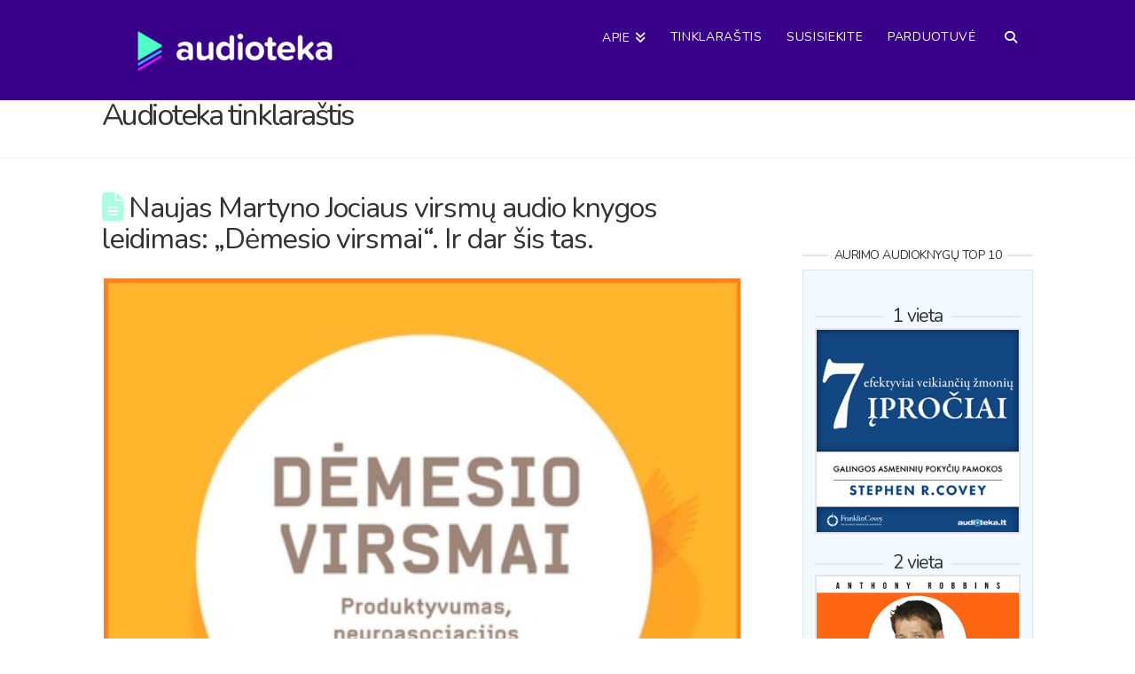

--- FILE ---
content_type: text/html; charset=UTF-8
request_url: https://www.audioknygos.lt/demesio-virsmai/
body_size: 58312
content:
<!DOCTYPE html>
<html class="no-js" lang="lt-LT">
<head>
<meta charset="UTF-8">
<meta name="viewport" content="width=device-width, initial-scale=1.0">
<link rel="pingback" href="https://www.audioknygos.lt/xmlrpc.php">
	<script type="text/javascript">function theChampLoadEvent(e){var t=window.onload;if(typeof window.onload!="function"){window.onload=e}else{window.onload=function(){t();e()}}}</script>
		<script type="text/javascript">var theChampDefaultLang = 'lt_LT', theChampCloseIconPath = 'https://www.audioknygos.lt/wp-content/plugins/super-socializer/images/close.png';</script>
		<script>var theChampSiteUrl = 'https://www.audioknygos.lt', theChampVerified = 0, theChampEmailPopup = 0, heateorSsMoreSharePopupSearchText = 'Search';</script>
			<script>var theChampLoadingImgPath = 'https://www.audioknygos.lt/wp-content/plugins/super-socializer/images/ajax_loader.gif'; var theChampAjaxUrl = 'https://www.audioknygos.lt/wp-admin/admin-ajax.php'; var theChampRedirectionUrl = 'https://www.audioknygos.lt/demesio-virsmai/'; var theChampRegRedirectionUrl = 'https://www.audioknygos.lt/demesio-virsmai/'; </script>
				<script> var theChampFBKey = '442207562504848', theChampSameTabLogin = '0', theChampVerified = 0; var theChampAjaxUrl = 'https://www.audioknygos.lt/wp-admin/admin-ajax.php'; var theChampPopupTitle = ''; var theChampEmailPopup = 0; var theChampEmailAjaxUrl = 'https://www.audioknygos.lt/wp-admin/admin-ajax.php'; var theChampEmailPopupTitle = ''; var theChampEmailPopupErrorMsg = ''; var theChampEmailPopupUniqueId = ''; var theChampEmailPopupVerifyMessage = ''; var theChampSteamAuthUrl = ""; var theChampCurrentPageUrl = 'https%3A%2F%2Fwww.audioknygos.lt%2Fdemesio-virsmai%2F';  var heateorMSEnabled = 0, theChampTwitterAuthUrl = theChampSiteUrl + "?SuperSocializerAuth=Twitter&super_socializer_redirect_to=" + theChampCurrentPageUrl, theChampLineAuthUrl = theChampSiteUrl + "?SuperSocializerAuth=Line&super_socializer_redirect_to=" + theChampCurrentPageUrl, theChampLiveAuthUrl = theChampSiteUrl + "?SuperSocializerAuth=Live&super_socializer_redirect_to=" + theChampCurrentPageUrl, theChampFacebookAuthUrl = theChampSiteUrl + "?SuperSocializerAuth=Facebook&super_socializer_redirect_to=" + theChampCurrentPageUrl, theChampYahooAuthUrl = theChampSiteUrl + "?SuperSocializerAuth=Yahoo&super_socializer_redirect_to=" + theChampCurrentPageUrl, theChampGoogleAuthUrl = theChampSiteUrl + "?SuperSocializerAuth=Google&super_socializer_redirect_to=" + theChampCurrentPageUrl, theChampYoutubeAuthUrl = theChampSiteUrl + "?SuperSocializerAuth=Youtube&super_socializer_redirect_to=" + theChampCurrentPageUrl, theChampVkontakteAuthUrl = theChampSiteUrl + "?SuperSocializerAuth=Vkontakte&super_socializer_redirect_to=" + theChampCurrentPageUrl, theChampLinkedinAuthUrl = theChampSiteUrl + "?SuperSocializerAuth=Linkedin&super_socializer_redirect_to=" + theChampCurrentPageUrl, theChampInstagramAuthUrl = theChampSiteUrl + "?SuperSocializerAuth=Instagram&super_socializer_redirect_to=" + theChampCurrentPageUrl, theChampWordpressAuthUrl = theChampSiteUrl + "?SuperSocializerAuth=Wordpress&super_socializer_redirect_to=" + theChampCurrentPageUrl, theChampDribbbleAuthUrl = theChampSiteUrl + "?SuperSocializerAuth=Dribbble&super_socializer_redirect_to=" + theChampCurrentPageUrl, theChampGithubAuthUrl = theChampSiteUrl + "?SuperSocializerAuth=Github&super_socializer_redirect_to=" + theChampCurrentPageUrl, theChampSpotifyAuthUrl = theChampSiteUrl + "?SuperSocializerAuth=Spotify&super_socializer_redirect_to=" + theChampCurrentPageUrl, theChampKakaoAuthUrl = theChampSiteUrl + "?SuperSocializerAuth=Kakao&super_socializer_redirect_to=" + theChampCurrentPageUrl, theChampTwitchAuthUrl = theChampSiteUrl + "?SuperSocializerAuth=Twitch&super_socializer_redirect_to=" + theChampCurrentPageUrl, theChampRedditAuthUrl = theChampSiteUrl + "?SuperSocializerAuth=Reddit&super_socializer_redirect_to=" + theChampCurrentPageUrl, theChampDisqusAuthUrl = theChampSiteUrl + "?SuperSocializerAuth=Disqus&super_socializer_redirect_to=" + theChampCurrentPageUrl, theChampDropboxAuthUrl = theChampSiteUrl + "?SuperSocializerAuth=Dropbox&super_socializer_redirect_to=" + theChampCurrentPageUrl, theChampFoursquareAuthUrl = theChampSiteUrl + "?SuperSocializerAuth=Foursquare&super_socializer_redirect_to=" + theChampCurrentPageUrl, theChampAmazonAuthUrl = theChampSiteUrl + "?SuperSocializerAuth=Amazon&super_socializer_redirect_to=" + theChampCurrentPageUrl, theChampStackoverflowAuthUrl = theChampSiteUrl + "?SuperSocializerAuth=Stackoverflow&super_socializer_redirect_to=" + theChampCurrentPageUrl, theChampDiscordAuthUrl = theChampSiteUrl + "?SuperSocializerAuth=Discord&super_socializer_redirect_to=" + theChampCurrentPageUrl, theChampMailruAuthUrl = theChampSiteUrl + "?SuperSocializerAuth=Mailru&super_socializer_redirect_to=" + theChampCurrentPageUrl, theChampYandexAuthUrl = theChampSiteUrl + "?SuperSocializerAuth=Yandex&super_socializer_redirect_to=" + theChampCurrentPageUrl; theChampOdnoklassnikiAuthUrl = theChampSiteUrl + "?SuperSocializerAuth=Odnoklassniki&super_socializer_redirect_to=" + theChampCurrentPageUrl;</script>
			<style type="text/css">
						.the_champ_button_instagram span.the_champ_svg,a.the_champ_instagram span.the_champ_svg{background:radial-gradient(circle at 30% 107%,#fdf497 0,#fdf497 5%,#fd5949 45%,#d6249f 60%,#285aeb 90%)}
					.the_champ_horizontal_sharing .the_champ_svg,.heateor_ss_standard_follow_icons_container .the_champ_svg{
					color: #fff;
				border-width: 0px;
		border-style: solid;
		border-color: transparent;
	}
		.the_champ_horizontal_sharing .theChampTCBackground{
		color:#666;
	}
		.the_champ_horizontal_sharing span.the_champ_svg:hover,.heateor_ss_standard_follow_icons_container span.the_champ_svg:hover{
				border-color: transparent;
	}
		.the_champ_vertical_sharing span.the_champ_svg,.heateor_ss_floating_follow_icons_container span.the_champ_svg{
					color: #fff;
				border-width: 0px;
		border-style: solid;
		border-color: transparent;
	}
		.the_champ_vertical_sharing .theChampTCBackground{
		color:#666;
	}
		.the_champ_vertical_sharing span.the_champ_svg:hover,.heateor_ss_floating_follow_icons_container span.the_champ_svg:hover{
						border-color: transparent;
		}
	@media screen and (max-width:783px){.the_champ_vertical_sharing{display:none!important}}div.heateor_ss_mobile_footer{display:none;}@media screen and (max-width:783px){div.the_champ_bottom_sharing div.the_champ_sharing_ul .theChampTCBackground{width:100%!important;background-color:white}div.the_champ_bottom_sharing{width:100%!important;left:0!important;}div.the_champ_bottom_sharing a{width:12.5% !important;margin:0!important;padding:0!important;}div.the_champ_bottom_sharing .the_champ_svg{width:100%!important;}div.the_champ_bottom_sharing div.theChampTotalShareCount{font-size:.7em!important;line-height:28px!important}div.the_champ_bottom_sharing div.theChampTotalShareText{font-size:.5em!important;line-height:0px!important}div.heateor_ss_mobile_footer{display:block;height:40px;}.the_champ_bottom_sharing{padding:0!important;display:block!important;width: auto!important;bottom:-2px!important;top: auto!important;}.the_champ_bottom_sharing .the_champ_square_count{line-height: inherit;}.the_champ_bottom_sharing .theChampSharingArrow{display:none;}.the_champ_bottom_sharing .theChampTCBackground{margin-right: 1.1em !important}}</style>
	<meta name='robots' content='index, follow, max-image-preview:large, max-snippet:-1, max-video-preview:-1' />
	<!-- Pixel Cat Facebook Pixel Code -->
	<script>
	!function(f,b,e,v,n,t,s){if(f.fbq)return;n=f.fbq=function(){n.callMethod?
	n.callMethod.apply(n,arguments):n.queue.push(arguments)};if(!f._fbq)f._fbq=n;
	n.push=n;n.loaded=!0;n.version='2.0';n.queue=[];t=b.createElement(e);t.async=!0;
	t.src=v;s=b.getElementsByTagName(e)[0];s.parentNode.insertBefore(t,s)}(window,
	document,'script','https://connect.facebook.net/en_US/fbevents.js' );
	fbq( 'init', '283709642022323' );fbq( 'init', '290030287817434' );	</script>
	<!-- DO NOT MODIFY -->
	<!-- End Facebook Pixel Code -->
	
<!-- Google Tag Manager by PYS -->
    <script data-cfasync="false" data-pagespeed-no-defer>
	    window.dataLayerPYS = window.dataLayerPYS || [];
	</script>
<!-- End Google Tag Manager by PYS -->
	<!-- This site is optimized with the Yoast SEO plugin v26.6 - https://yoast.com/wordpress/plugins/seo/ -->
	<title>Naujas virsmų audio knygos leidimas: Dėmesio virsmai. Ir dar šis tas..</title>
	<meta name="description" content="Kol kas perklausiau tik pirmus tris skyrius, tačiau jau galiu drąsiai parekomenduoti šią audio knygą, ji tikrai yra pirmojo leidimo patobulinimas. Beje, pirmojo leidimo aprašyme ne tik sužinosite apie ką ši knyga, bet ir pasiklausysite ištraukos iš audio knygos apie 90 minučių taisyklę." />
	<link rel="canonical" href="https://www.audioknygos.lt/demesio-virsmai/" />
	<meta property="og:locale" content="lt_LT" />
	<meta property="og:type" content="article" />
	<meta property="og:title" content="Naujas virsmų audio knygos leidimas: Dėmesio virsmai. Ir dar šis tas.." />
	<meta property="og:description" content="Kol kas perklausiau tik pirmus tris skyrius, tačiau jau galiu drąsiai parekomenduoti šią audio knygą, ji tikrai yra pirmojo leidimo patobulinimas. Beje, pirmojo leidimo aprašyme ne tik sužinosite apie ką ši knyga, bet ir pasiklausysite ištraukos iš audio knygos apie 90 minučių taisyklę." />
	<meta property="og:url" content="https://www.audioknygos.lt/demesio-virsmai/" />
	<meta property="og:site_name" content="Audioteka blog" />
	<meta property="article:publisher" content="https://www.facebook.com/audioteka.lt/" />
	<meta property="article:author" content="https://www.facebook.com/aurimas.is.naujo/" />
	<meta property="article:published_time" content="2013-07-22T07:30:40+00:00" />
	<meta property="article:modified_time" content="2016-04-06T11:54:49+00:00" />
	<meta property="og:image" content="https://www.audioknygos.lt/wp-content/uploads/2013/07/demesio-virsmai.jpg" />
	<meta property="og:image:width" content="400" />
	<meta property="og:image:height" content="397" />
	<meta property="og:image:type" content="image/jpeg" />
	<meta name="author" content="Aurimas Mikalauskas" />
	<meta name="twitter:label1" content="Written by" />
	<meta name="twitter:data1" content="Aurimas Mikalauskas" />
	<meta name="twitter:label2" content="Est. reading time" />
	<meta name="twitter:data2" content="3 minutės" />
	<script type="application/ld+json" class="yoast-schema-graph">{"@context":"https://schema.org","@graph":[{"@type":"Article","@id":"https://www.audioknygos.lt/demesio-virsmai/#article","isPartOf":{"@id":"https://www.audioknygos.lt/demesio-virsmai/"},"author":{"name":"Aurimas Mikalauskas","@id":"https://www.audioknygos.lt/#/schema/person/c0cc712f3a3deb9aa661dc161d8212d1"},"headline":"Naujas Martyno Jociaus virsmų audio knygos leidimas: „Dėmesio virsmai“. Ir dar šis tas.","datePublished":"2013-07-22T07:30:40+00:00","dateModified":"2016-04-06T11:54:49+00:00","mainEntityOfPage":{"@id":"https://www.audioknygos.lt/demesio-virsmai/"},"wordCount":678,"publisher":{"@id":"https://www.audioknygos.lt/#organization"},"image":{"@id":"https://www.audioknygos.lt/demesio-virsmai/#primaryimage"},"thumbnailUrl":"https://www.audioknygos.lt/wp-content/uploads/2013/07/demesio-virsmai.jpg","keywords":["audio knyga","lyderystė","Martynas Jocius","Seth Godin"],"articleSection":["Atsiliepimai","Audioknygos","Lyderystė","Rekomenduoju"],"inLanguage":"lt-LT"},{"@type":"WebPage","@id":"https://www.audioknygos.lt/demesio-virsmai/","url":"https://www.audioknygos.lt/demesio-virsmai/","name":"Naujas virsmų audio knygos leidimas: Dėmesio virsmai. Ir dar šis tas..","isPartOf":{"@id":"https://www.audioknygos.lt/#website"},"primaryImageOfPage":{"@id":"https://www.audioknygos.lt/demesio-virsmai/#primaryimage"},"image":{"@id":"https://www.audioknygos.lt/demesio-virsmai/#primaryimage"},"thumbnailUrl":"https://www.audioknygos.lt/wp-content/uploads/2013/07/demesio-virsmai.jpg","datePublished":"2013-07-22T07:30:40+00:00","dateModified":"2016-04-06T11:54:49+00:00","description":"Kol kas perklausiau tik pirmus tris skyrius, tačiau jau galiu drąsiai parekomenduoti šią audio knygą, ji tikrai yra pirmojo leidimo patobulinimas. Beje, pirmojo leidimo aprašyme ne tik sužinosite apie ką ši knyga, bet ir pasiklausysite ištraukos iš audio knygos apie 90 minučių taisyklę.","breadcrumb":{"@id":"https://www.audioknygos.lt/demesio-virsmai/#breadcrumb"},"inLanguage":"lt-LT","potentialAction":[{"@type":"ReadAction","target":["https://www.audioknygos.lt/demesio-virsmai/"]}]},{"@type":"ImageObject","inLanguage":"lt-LT","@id":"https://www.audioknygos.lt/demesio-virsmai/#primaryimage","url":"https://www.audioknygos.lt/wp-content/uploads/2013/07/demesio-virsmai.jpg","contentUrl":"https://www.audioknygos.lt/wp-content/uploads/2013/07/demesio-virsmai.jpg","width":400,"height":397},{"@type":"BreadcrumbList","@id":"https://www.audioknygos.lt/demesio-virsmai/#breadcrumb","itemListElement":[{"@type":"ListItem","position":1,"name":"Pradžia","item":"https://www.audioknygos.lt/"},{"@type":"ListItem","position":2,"name":"Audioknygos.lt blogas &#8211; audio ir kitos knygos","item":"https://www.audioknygos.lt/blog/"},{"@type":"ListItem","position":3,"name":"Naujas Martyno Jociaus virsmų audio knygos leidimas: „Dėmesio virsmai“. Ir dar šis tas."}]},{"@type":"WebSite","@id":"https://www.audioknygos.lt/#website","url":"https://www.audioknygos.lt/","name":"Audioteka blog","description":"tiek daug knygų, taip mažai laiko","publisher":{"@id":"https://www.audioknygos.lt/#organization"},"potentialAction":[{"@type":"SearchAction","target":{"@type":"EntryPoint","urlTemplate":"https://www.audioknygos.lt/?s={search_term_string}"},"query-input":{"@type":"PropertyValueSpecification","valueRequired":true,"valueName":"search_term_string"}}],"inLanguage":"lt-LT"},{"@type":"Organization","@id":"https://www.audioknygos.lt/#organization","name":"Audioteka","url":"https://www.audioknygos.lt/","logo":{"@type":"ImageObject","inLanguage":"lt-LT","@id":"https://www.audioknygos.lt/#/schema/logo/image/","url":"https://www.audioknygos.lt/wp-content/uploads/2023/03/audioteka-new-logo-black.png","contentUrl":"https://www.audioknygos.lt/wp-content/uploads/2023/03/audioteka-new-logo-black.png","width":2936,"height":625,"caption":"Audioteka"},"image":{"@id":"https://www.audioknygos.lt/#/schema/logo/image/"},"sameAs":["https://www.facebook.com/audioteka.lt/","https://www.instagram.com/audioteka.lt/","https://www.youtube.com/@AudiotekaLt"]},{"@type":"Person","@id":"https://www.audioknygos.lt/#/schema/person/c0cc712f3a3deb9aa661dc161d8212d1","name":"Aurimas Mikalauskas","image":{"@type":"ImageObject","inLanguage":"lt-LT","@id":"https://www.audioknygos.lt/#/schema/person/image/","url":"https://secure.gravatar.com/avatar/8662e32c47b533d1a78ad9f719a9e5e3d85c363c3f58f040a1c9f224d171a835?s=96&d=mm&r=g","contentUrl":"https://secure.gravatar.com/avatar/8662e32c47b533d1a78ad9f719a9e5e3d85c363c3f58f040a1c9f224d171a835?s=96&d=mm&r=g","caption":"Aurimas Mikalauskas"},"description":"Audioknygos mane lydi kelionėse, sportuojant, vartantis paplūdimyje, važiuojant dviračiu, kartais net ir miegant. Knygą paimti į rankas ne visada spėju, o audioknygai laiko randu kasdien. Plačiau.","sameAs":["https://www.isnaujo.lt/","https://www.facebook.com/aurimas.is.naujo/","https://www.instagram.com/aurimas.is.naujo/","https://www.linkedin.com/in/aurimasmikalauskas/","https://www.youtube.com/isnaujo"],"url":"https://www.audioknygos.lt/author/aurimas/"}]}</script>
	<!-- / Yoast SEO plugin. -->


<script type='application/javascript'  id='pys-version-script'>console.log('PixelYourSite Free version 11.1.5.1');</script>
<link rel='dns-prefetch' href='//a.omappapi.com' />
<link rel="alternate" type="application/rss+xml" title="Audioteka blog &raquo; Įrašų RSS srautas" href="https://www.audioknygos.lt/feed/" />
<link rel="alternate" type="application/rss+xml" title="Audioteka blog &raquo; Komentarų RSS srautas" href="https://www.audioknygos.lt/comments/feed/" />
<link rel="alternate" title="oEmbed (JSON)" type="application/json+oembed" href="https://www.audioknygos.lt/wp-json/oembed/1.0/embed?url=https%3A%2F%2Fwww.audioknygos.lt%2Fdemesio-virsmai%2F" />
<link rel="alternate" title="oEmbed (XML)" type="text/xml+oembed" href="https://www.audioknygos.lt/wp-json/oembed/1.0/embed?url=https%3A%2F%2Fwww.audioknygos.lt%2Fdemesio-virsmai%2F&#038;format=xml" />
<style id='wp-img-auto-sizes-contain-inline-css' type='text/css'>
img:is([sizes=auto i],[sizes^="auto," i]){contain-intrinsic-size:3000px 1500px}
/*# sourceURL=wp-img-auto-sizes-contain-inline-css */
</style>
<link rel='stylesheet' id='scap.flashblock-css' href='https://www.audioknygos.lt/wp-content/plugins/compact-wp-audio-player/css/flashblock.css?ver=4974e0c6dd4aeb53cd2d0639a14886df' type='text/css' media='all' />
<link rel='stylesheet' id='scap.player-css' href='https://www.audioknygos.lt/wp-content/plugins/compact-wp-audio-player/css/player.css?ver=4974e0c6dd4aeb53cd2d0639a14886df' type='text/css' media='all' />
<style id='wp-emoji-styles-inline-css' type='text/css'>

	img.wp-smiley, img.emoji {
		display: inline !important;
		border: none !important;
		box-shadow: none !important;
		height: 1em !important;
		width: 1em !important;
		margin: 0 0.07em !important;
		vertical-align: -0.1em !important;
		background: none !important;
		padding: 0 !important;
	}
/*# sourceURL=wp-emoji-styles-inline-css */
</style>
<style id='wp-block-library-inline-css' type='text/css'>
:root{--wp-block-synced-color:#7a00df;--wp-block-synced-color--rgb:122,0,223;--wp-bound-block-color:var(--wp-block-synced-color);--wp-editor-canvas-background:#ddd;--wp-admin-theme-color:#007cba;--wp-admin-theme-color--rgb:0,124,186;--wp-admin-theme-color-darker-10:#006ba1;--wp-admin-theme-color-darker-10--rgb:0,107,160.5;--wp-admin-theme-color-darker-20:#005a87;--wp-admin-theme-color-darker-20--rgb:0,90,135;--wp-admin-border-width-focus:2px}@media (min-resolution:192dpi){:root{--wp-admin-border-width-focus:1.5px}}.wp-element-button{cursor:pointer}:root .has-very-light-gray-background-color{background-color:#eee}:root .has-very-dark-gray-background-color{background-color:#313131}:root .has-very-light-gray-color{color:#eee}:root .has-very-dark-gray-color{color:#313131}:root .has-vivid-green-cyan-to-vivid-cyan-blue-gradient-background{background:linear-gradient(135deg,#00d084,#0693e3)}:root .has-purple-crush-gradient-background{background:linear-gradient(135deg,#34e2e4,#4721fb 50%,#ab1dfe)}:root .has-hazy-dawn-gradient-background{background:linear-gradient(135deg,#faaca8,#dad0ec)}:root .has-subdued-olive-gradient-background{background:linear-gradient(135deg,#fafae1,#67a671)}:root .has-atomic-cream-gradient-background{background:linear-gradient(135deg,#fdd79a,#004a59)}:root .has-nightshade-gradient-background{background:linear-gradient(135deg,#330968,#31cdcf)}:root .has-midnight-gradient-background{background:linear-gradient(135deg,#020381,#2874fc)}:root{--wp--preset--font-size--normal:16px;--wp--preset--font-size--huge:42px}.has-regular-font-size{font-size:1em}.has-larger-font-size{font-size:2.625em}.has-normal-font-size{font-size:var(--wp--preset--font-size--normal)}.has-huge-font-size{font-size:var(--wp--preset--font-size--huge)}.has-text-align-center{text-align:center}.has-text-align-left{text-align:left}.has-text-align-right{text-align:right}.has-fit-text{white-space:nowrap!important}#end-resizable-editor-section{display:none}.aligncenter{clear:both}.items-justified-left{justify-content:flex-start}.items-justified-center{justify-content:center}.items-justified-right{justify-content:flex-end}.items-justified-space-between{justify-content:space-between}.screen-reader-text{border:0;clip-path:inset(50%);height:1px;margin:-1px;overflow:hidden;padding:0;position:absolute;width:1px;word-wrap:normal!important}.screen-reader-text:focus{background-color:#ddd;clip-path:none;color:#444;display:block;font-size:1em;height:auto;left:5px;line-height:normal;padding:15px 23px 14px;text-decoration:none;top:5px;width:auto;z-index:100000}html :where(.has-border-color){border-style:solid}html :where([style*=border-top-color]){border-top-style:solid}html :where([style*=border-right-color]){border-right-style:solid}html :where([style*=border-bottom-color]){border-bottom-style:solid}html :where([style*=border-left-color]){border-left-style:solid}html :where([style*=border-width]){border-style:solid}html :where([style*=border-top-width]){border-top-style:solid}html :where([style*=border-right-width]){border-right-style:solid}html :where([style*=border-bottom-width]){border-bottom-style:solid}html :where([style*=border-left-width]){border-left-style:solid}html :where(img[class*=wp-image-]){height:auto;max-width:100%}:where(figure){margin:0 0 1em}html :where(.is-position-sticky){--wp-admin--admin-bar--position-offset:var(--wp-admin--admin-bar--height,0px)}@media screen and (max-width:600px){html :where(.is-position-sticky){--wp-admin--admin-bar--position-offset:0px}}

/*# sourceURL=wp-block-library-inline-css */
</style><link rel='stylesheet' id='wc-blocks-style-css' href='https://www.audioknygos.lt/wp-content/plugins/woocommerce/assets/client/blocks/wc-blocks.css?ver=wc-10.4.3' type='text/css' media='all' />
<style id='global-styles-inline-css' type='text/css'>
:root{--wp--preset--aspect-ratio--square: 1;--wp--preset--aspect-ratio--4-3: 4/3;--wp--preset--aspect-ratio--3-4: 3/4;--wp--preset--aspect-ratio--3-2: 3/2;--wp--preset--aspect-ratio--2-3: 2/3;--wp--preset--aspect-ratio--16-9: 16/9;--wp--preset--aspect-ratio--9-16: 9/16;--wp--preset--color--black: #000000;--wp--preset--color--cyan-bluish-gray: #abb8c3;--wp--preset--color--white: #ffffff;--wp--preset--color--pale-pink: #f78da7;--wp--preset--color--vivid-red: #cf2e2e;--wp--preset--color--luminous-vivid-orange: #ff6900;--wp--preset--color--luminous-vivid-amber: #fcb900;--wp--preset--color--light-green-cyan: #7bdcb5;--wp--preset--color--vivid-green-cyan: #00d084;--wp--preset--color--pale-cyan-blue: #8ed1fc;--wp--preset--color--vivid-cyan-blue: #0693e3;--wp--preset--color--vivid-purple: #9b51e0;--wp--preset--gradient--vivid-cyan-blue-to-vivid-purple: linear-gradient(135deg,rgb(6,147,227) 0%,rgb(155,81,224) 100%);--wp--preset--gradient--light-green-cyan-to-vivid-green-cyan: linear-gradient(135deg,rgb(122,220,180) 0%,rgb(0,208,130) 100%);--wp--preset--gradient--luminous-vivid-amber-to-luminous-vivid-orange: linear-gradient(135deg,rgb(252,185,0) 0%,rgb(255,105,0) 100%);--wp--preset--gradient--luminous-vivid-orange-to-vivid-red: linear-gradient(135deg,rgb(255,105,0) 0%,rgb(207,46,46) 100%);--wp--preset--gradient--very-light-gray-to-cyan-bluish-gray: linear-gradient(135deg,rgb(238,238,238) 0%,rgb(169,184,195) 100%);--wp--preset--gradient--cool-to-warm-spectrum: linear-gradient(135deg,rgb(74,234,220) 0%,rgb(151,120,209) 20%,rgb(207,42,186) 40%,rgb(238,44,130) 60%,rgb(251,105,98) 80%,rgb(254,248,76) 100%);--wp--preset--gradient--blush-light-purple: linear-gradient(135deg,rgb(255,206,236) 0%,rgb(152,150,240) 100%);--wp--preset--gradient--blush-bordeaux: linear-gradient(135deg,rgb(254,205,165) 0%,rgb(254,45,45) 50%,rgb(107,0,62) 100%);--wp--preset--gradient--luminous-dusk: linear-gradient(135deg,rgb(255,203,112) 0%,rgb(199,81,192) 50%,rgb(65,88,208) 100%);--wp--preset--gradient--pale-ocean: linear-gradient(135deg,rgb(255,245,203) 0%,rgb(182,227,212) 50%,rgb(51,167,181) 100%);--wp--preset--gradient--electric-grass: linear-gradient(135deg,rgb(202,248,128) 0%,rgb(113,206,126) 100%);--wp--preset--gradient--midnight: linear-gradient(135deg,rgb(2,3,129) 0%,rgb(40,116,252) 100%);--wp--preset--font-size--small: 13px;--wp--preset--font-size--medium: 20px;--wp--preset--font-size--large: 36px;--wp--preset--font-size--x-large: 42px;--wp--preset--spacing--20: 0.44rem;--wp--preset--spacing--30: 0.67rem;--wp--preset--spacing--40: 1rem;--wp--preset--spacing--50: 1.5rem;--wp--preset--spacing--60: 2.25rem;--wp--preset--spacing--70: 3.38rem;--wp--preset--spacing--80: 5.06rem;--wp--preset--shadow--natural: 6px 6px 9px rgba(0, 0, 0, 0.2);--wp--preset--shadow--deep: 12px 12px 50px rgba(0, 0, 0, 0.4);--wp--preset--shadow--sharp: 6px 6px 0px rgba(0, 0, 0, 0.2);--wp--preset--shadow--outlined: 6px 6px 0px -3px rgb(255, 255, 255), 6px 6px rgb(0, 0, 0);--wp--preset--shadow--crisp: 6px 6px 0px rgb(0, 0, 0);}:where(.is-layout-flex){gap: 0.5em;}:where(.is-layout-grid){gap: 0.5em;}body .is-layout-flex{display: flex;}.is-layout-flex{flex-wrap: wrap;align-items: center;}.is-layout-flex > :is(*, div){margin: 0;}body .is-layout-grid{display: grid;}.is-layout-grid > :is(*, div){margin: 0;}:where(.wp-block-columns.is-layout-flex){gap: 2em;}:where(.wp-block-columns.is-layout-grid){gap: 2em;}:where(.wp-block-post-template.is-layout-flex){gap: 1.25em;}:where(.wp-block-post-template.is-layout-grid){gap: 1.25em;}.has-black-color{color: var(--wp--preset--color--black) !important;}.has-cyan-bluish-gray-color{color: var(--wp--preset--color--cyan-bluish-gray) !important;}.has-white-color{color: var(--wp--preset--color--white) !important;}.has-pale-pink-color{color: var(--wp--preset--color--pale-pink) !important;}.has-vivid-red-color{color: var(--wp--preset--color--vivid-red) !important;}.has-luminous-vivid-orange-color{color: var(--wp--preset--color--luminous-vivid-orange) !important;}.has-luminous-vivid-amber-color{color: var(--wp--preset--color--luminous-vivid-amber) !important;}.has-light-green-cyan-color{color: var(--wp--preset--color--light-green-cyan) !important;}.has-vivid-green-cyan-color{color: var(--wp--preset--color--vivid-green-cyan) !important;}.has-pale-cyan-blue-color{color: var(--wp--preset--color--pale-cyan-blue) !important;}.has-vivid-cyan-blue-color{color: var(--wp--preset--color--vivid-cyan-blue) !important;}.has-vivid-purple-color{color: var(--wp--preset--color--vivid-purple) !important;}.has-black-background-color{background-color: var(--wp--preset--color--black) !important;}.has-cyan-bluish-gray-background-color{background-color: var(--wp--preset--color--cyan-bluish-gray) !important;}.has-white-background-color{background-color: var(--wp--preset--color--white) !important;}.has-pale-pink-background-color{background-color: var(--wp--preset--color--pale-pink) !important;}.has-vivid-red-background-color{background-color: var(--wp--preset--color--vivid-red) !important;}.has-luminous-vivid-orange-background-color{background-color: var(--wp--preset--color--luminous-vivid-orange) !important;}.has-luminous-vivid-amber-background-color{background-color: var(--wp--preset--color--luminous-vivid-amber) !important;}.has-light-green-cyan-background-color{background-color: var(--wp--preset--color--light-green-cyan) !important;}.has-vivid-green-cyan-background-color{background-color: var(--wp--preset--color--vivid-green-cyan) !important;}.has-pale-cyan-blue-background-color{background-color: var(--wp--preset--color--pale-cyan-blue) !important;}.has-vivid-cyan-blue-background-color{background-color: var(--wp--preset--color--vivid-cyan-blue) !important;}.has-vivid-purple-background-color{background-color: var(--wp--preset--color--vivid-purple) !important;}.has-black-border-color{border-color: var(--wp--preset--color--black) !important;}.has-cyan-bluish-gray-border-color{border-color: var(--wp--preset--color--cyan-bluish-gray) !important;}.has-white-border-color{border-color: var(--wp--preset--color--white) !important;}.has-pale-pink-border-color{border-color: var(--wp--preset--color--pale-pink) !important;}.has-vivid-red-border-color{border-color: var(--wp--preset--color--vivid-red) !important;}.has-luminous-vivid-orange-border-color{border-color: var(--wp--preset--color--luminous-vivid-orange) !important;}.has-luminous-vivid-amber-border-color{border-color: var(--wp--preset--color--luminous-vivid-amber) !important;}.has-light-green-cyan-border-color{border-color: var(--wp--preset--color--light-green-cyan) !important;}.has-vivid-green-cyan-border-color{border-color: var(--wp--preset--color--vivid-green-cyan) !important;}.has-pale-cyan-blue-border-color{border-color: var(--wp--preset--color--pale-cyan-blue) !important;}.has-vivid-cyan-blue-border-color{border-color: var(--wp--preset--color--vivid-cyan-blue) !important;}.has-vivid-purple-border-color{border-color: var(--wp--preset--color--vivid-purple) !important;}.has-vivid-cyan-blue-to-vivid-purple-gradient-background{background: var(--wp--preset--gradient--vivid-cyan-blue-to-vivid-purple) !important;}.has-light-green-cyan-to-vivid-green-cyan-gradient-background{background: var(--wp--preset--gradient--light-green-cyan-to-vivid-green-cyan) !important;}.has-luminous-vivid-amber-to-luminous-vivid-orange-gradient-background{background: var(--wp--preset--gradient--luminous-vivid-amber-to-luminous-vivid-orange) !important;}.has-luminous-vivid-orange-to-vivid-red-gradient-background{background: var(--wp--preset--gradient--luminous-vivid-orange-to-vivid-red) !important;}.has-very-light-gray-to-cyan-bluish-gray-gradient-background{background: var(--wp--preset--gradient--very-light-gray-to-cyan-bluish-gray) !important;}.has-cool-to-warm-spectrum-gradient-background{background: var(--wp--preset--gradient--cool-to-warm-spectrum) !important;}.has-blush-light-purple-gradient-background{background: var(--wp--preset--gradient--blush-light-purple) !important;}.has-blush-bordeaux-gradient-background{background: var(--wp--preset--gradient--blush-bordeaux) !important;}.has-luminous-dusk-gradient-background{background: var(--wp--preset--gradient--luminous-dusk) !important;}.has-pale-ocean-gradient-background{background: var(--wp--preset--gradient--pale-ocean) !important;}.has-electric-grass-gradient-background{background: var(--wp--preset--gradient--electric-grass) !important;}.has-midnight-gradient-background{background: var(--wp--preset--gradient--midnight) !important;}.has-small-font-size{font-size: var(--wp--preset--font-size--small) !important;}.has-medium-font-size{font-size: var(--wp--preset--font-size--medium) !important;}.has-large-font-size{font-size: var(--wp--preset--font-size--large) !important;}.has-x-large-font-size{font-size: var(--wp--preset--font-size--x-large) !important;}
/*# sourceURL=global-styles-inline-css */
</style>

<style id='classic-theme-styles-inline-css' type='text/css'>
/*! This file is auto-generated */
.wp-block-button__link{color:#fff;background-color:#32373c;border-radius:9999px;box-shadow:none;text-decoration:none;padding:calc(.667em + 2px) calc(1.333em + 2px);font-size:1.125em}.wp-block-file__button{background:#32373c;color:#fff;text-decoration:none}
/*# sourceURL=/wp-includes/css/classic-themes.min.css */
</style>
<link rel='stylesheet' id='cntctfrm_form_style-css' href='https://www.audioknygos.lt/wp-content/plugins/contact-form-plugin/css/form_style.css?ver=4.3.5' type='text/css' media='all' />
<link rel='stylesheet' id='wpmenucart-icons-css' href='https://www.audioknygos.lt/wp-content/plugins/woocommerce-menu-bar-cart/assets/css/wpmenucart-icons.min.css?ver=2.14.12' type='text/css' media='all' />
<style id='wpmenucart-icons-inline-css' type='text/css'>
@font-face{font-family:WPMenuCart;src:url(https://www.audioknygos.lt/wp-content/plugins/woocommerce-menu-bar-cart/assets/fonts/WPMenuCart.eot);src:url(https://www.audioknygos.lt/wp-content/plugins/woocommerce-menu-bar-cart/assets/fonts/WPMenuCart.eot?#iefix) format('embedded-opentype'),url(https://www.audioknygos.lt/wp-content/plugins/woocommerce-menu-bar-cart/assets/fonts/WPMenuCart.woff2) format('woff2'),url(https://www.audioknygos.lt/wp-content/plugins/woocommerce-menu-bar-cart/assets/fonts/WPMenuCart.woff) format('woff'),url(https://www.audioknygos.lt/wp-content/plugins/woocommerce-menu-bar-cart/assets/fonts/WPMenuCart.ttf) format('truetype'),url(https://www.audioknygos.lt/wp-content/plugins/woocommerce-menu-bar-cart/assets/fonts/WPMenuCart.svg#WPMenuCart) format('svg');font-weight:400;font-style:normal;font-display:swap}
/*# sourceURL=wpmenucart-icons-inline-css */
</style>
<link rel='stylesheet' id='wpmenucart-css' href='https://www.audioknygos.lt/wp-content/plugins/woocommerce-menu-bar-cart/assets/css/wpmenucart-main.min.css?ver=2.14.12' type='text/css' media='all' />
<link rel='stylesheet' id='wc-aelia-tax-display-by-country-frontend-css' href='https://www.audioknygos.lt/wp-content/plugins/woocommerce-tax-display-by-country/src/design/css/frontend.css' type='text/css' media='all' />
<link rel='stylesheet' id='woocommerce-smallscreen-css' href='https://www.audioknygos.lt/wp-content/plugins/woocommerce/assets/css/woocommerce-smallscreen.css?ver=10.4.3' type='text/css' media='only screen and (max-width: 768px)' />
<style id='woocommerce-inline-inline-css' type='text/css'>
.woocommerce form .form-row .required { visibility: visible; }
/*# sourceURL=woocommerce-inline-inline-css */
</style>
<link rel='stylesheet' id='x-stack-css' href='https://www.audioknygos.lt/wp-content/themes/x/framework/dist/css/site/stacks/renew.css?ver=10.7.10' type='text/css' media='all' />
<link rel='stylesheet' id='x-woocommerce-css' href='https://www.audioknygos.lt/wp-content/themes/x/framework/dist/css/site/woocommerce/renew.css?ver=10.7.10' type='text/css' media='all' />
<link rel='stylesheet' id='x-child-css' href='https://www.audioknygos.lt/wp-content/themes/x-child/style.css?ver=10.7.10' type='text/css' media='all' />
<link rel='stylesheet' id='dashicons-css' href='https://www.audioknygos.lt/wp-includes/css/dashicons.min.css?ver=4974e0c6dd4aeb53cd2d0639a14886df' type='text/css' media='all' />
<link rel='stylesheet' id='thickbox-css' href='https://www.audioknygos.lt/wp-includes/js/thickbox/thickbox.css?ver=4974e0c6dd4aeb53cd2d0639a14886df' type='text/css' media='all' />
<link rel='stylesheet' id='the_champ_frontend_css-css' href='https://www.audioknygos.lt/wp-content/plugins/super-socializer/css/front.css?ver=7.14.5' type='text/css' media='all' />
<link rel='stylesheet' id='select2-css' href='https://www.audioknygos.lt/wp-content/plugins/woocommerce/assets/css/select2.css?ver=10.4.3' type='text/css' media='all' />
<link rel='stylesheet' id='cp-animate-bounce-css' href='https://www.audioknygos.lt/wp-content/plugins/convertplug/modules/assets/css/minified-animation/bounce.min.css?ver=3.6.2' type='text/css' media='all' />
<link rel='stylesheet' id='cp-animate-fade-css' href='https://www.audioknygos.lt/wp-content/plugins/convertplug/modules/assets/css/minified-animation/fade.min.css?ver=3.6.2' type='text/css' media='all' />
<link rel='stylesheet' id='cp-animate-zoom-css' href='https://www.audioknygos.lt/wp-content/plugins/convertplug/modules/assets/css/minified-animation/zoom.min.css?ver=3.6.2' type='text/css' media='all' />
<link rel='stylesheet' id='convert-plus-module-main-style-css' href='https://www.audioknygos.lt/wp-content/plugins/convertplug/modules/assets/css/cp-module-main.css?ver=3.6.2' type='text/css' media='all' />
<link rel='stylesheet' id='convert-plus-modal-style-css' href='https://www.audioknygos.lt/wp-content/plugins/convertplug/modules/modal/assets/css/modal.min.css?ver=3.6.2' type='text/css' media='all' />
<style id='cs-inline-css' type='text/css'>
@media (min-width:1200px){.x-hide-xl{display:none !important;}}@media (min-width:979px) and (max-width:1199px){.x-hide-lg{display:none !important;}}@media (min-width:767px) and (max-width:978px){.x-hide-md{display:none !important;}}@media (min-width:480px) and (max-width:766px){.x-hide-sm{display:none !important;}}@media (max-width:479px){.x-hide-xs{display:none !important;}} a,h1 a:hover,h2 a:hover,h3 a:hover,h4 a:hover,h5 a:hover,h6 a:hover,.x-comment-time:hover,#reply-title small a,.comment-reply-link:hover,.x-comment-author a:hover,.x-recent-posts a:hover .h-recent-posts{color:#380089;}a:hover,#reply-title small a:hover{color:#38008966;}.entry-title i,.entry-title svg{color:#4DFFC57a;}.woocommerce .price > .amount,.woocommerce .price > ins > .amount,.woocommerce li.product .entry-header h3 a:hover,.woocommerce .star-rating:before,.woocommerce .star-rating span:before{color:#380089;}a.x-img-thumbnail:hover,li.bypostauthor > article.comment{border-color:#380089;}.woocommerce li.comment.bypostauthor .star-rating-container{border-color:#380089 !important;}.flex-direction-nav a,.flex-control-nav a:hover,.flex-control-nav a.flex-active,.x-dropcap,.x-skill-bar .bar,.x-pricing-column.featured h2,.h-comments-title small,.x-pagination a:hover,.woocommerce-pagination a:hover,.x-entry-share .x-share:hover,.entry-thumb,.widget_tag_cloud .tagcloud a:hover,.widget_product_tag_cloud .tagcloud a:hover,.x-highlight,.x-recent-posts .x-recent-posts-img:after,.x-portfolio-filters{background-color:#380089;}.x-portfolio-filters:hover{background-color:#38008966;}.woocommerce .onsale,.widget_price_filter .ui-slider .ui-slider-range,.woocommerce #comments li.comment.bypostauthor article.comment:before{background-color:#380089;}.x-main{width:calc(72% - 3.20197%);}.x-sidebar{width:calc(100% - 3.20197% - 72%);}.h-landmark{font-weight:400;}.x-comment-author a{color:#7a7a7a;}.woocommerce .price > .from,.woocommerce .price > del,.woocommerce p.stars span a:after,.widget_price_filter .price_slider_amount .button,.widget_shopping_cart .buttons .button{color:#7a7a7a;}.x-comment-author a,.comment-form-author label,.comment-form-email label,.comment-form-url label,.comment-form-rating label,.comment-form-comment label,.widget_calendar #wp-calendar caption,.widget_calendar #wp-calendar th,.x-accordion-heading .x-accordion-toggle,.x-nav-tabs > li > a:hover,.x-nav-tabs > .active > a,.x-nav-tabs > .active > a:hover{color:#333333;}.widget_calendar #wp-calendar th{border-bottom-color:#333333;}.x-pagination span.current,.woocommerce-pagination span[aria-current],.x-portfolio-filters-menu,.widget_tag_cloud .tagcloud a,.h-feature-headline span i,.widget_price_filter .ui-slider .ui-slider-handle{background-color:#333333;}@media (max-width:978.98px){}html{font-size:11px;}@media (min-width:479px){html{font-size:12px;}}@media (min-width:766px){html{font-size:13px;}}@media (min-width:978px){html{font-size:14px;}}@media (min-width:1199px){html{font-size:14px;}}body{font-style:normal;font-weight:400;color:#7a7a7a;background-color:hsl(0,0%,100%);}.w-b{font-weight:400 !important;}h1,h2,h3,h4,h5,h6,.h1,.h2,.h3,.h4,.h5,.h6,.x-text-headline{font-family:"Nunito",sans-serif;font-style:normal;font-weight:400;}h1,.h1{letter-spacing:-0.031em;}h2,.h2{letter-spacing:-0.063em;}h3,.h3{letter-spacing:-0.063em;}h4,.h4{letter-spacing:-0.068em;}h5,.h5{letter-spacing:-0.048em;}h6,.h6{letter-spacing:-0.031em;}.w-h{font-weight:400 !important;}.x-container.width{width:90%;}.x-container.max{max-width:1050px;}.x-bar-content.x-container.width{flex-basis:90%;}.x-main.full{float:none;clear:both;display:block;width:auto;}@media (max-width:978.98px){.x-main.full,.x-main.left,.x-main.right,.x-sidebar.left,.x-sidebar.right{float:none;display:block;width:auto !important;}}.entry-header,.entry-content{font-size:1.365rem;}body,input,button,select,textarea{font-family:"Nunito",sans-serif;}h1,h2,h3,h4,h5,h6,.h1,.h2,.h3,.h4,.h5,.h6,h1 a,h2 a,h3 a,h4 a,h5 a,h6 a,.h1 a,.h2 a,.h3 a,.h4 a,.h5 a,.h6 a,blockquote{color:#333333;}.cfc-h-tx{color:#333333 !important;}.cfc-h-bd{border-color:#333333 !important;}.cfc-h-bg{background-color:#333333 !important;}.cfc-b-tx{color:#7a7a7a !important;}.cfc-b-bd{border-color:#7a7a7a !important;}.cfc-b-bg{background-color:#7a7a7a !important;}.x-btn,.button,[type="submit"]{color:#ffffff;border-color:#380089;background-color:#380089;text-shadow:0 0.075em 0.075em rgba(0,0,0,0.5);border-radius:0.25em;padding:0.429em 1.143em 0.643em;font-size:14px;}.x-btn:hover,.button:hover,[type="submit"]:hover{color:#fff;border-color:#38008999;background-color:#38008999;text-shadow:0 0.075em 0.075em rgba(0,0,0,0.5);}.x-btn.x-btn-real,.x-btn.x-btn-real:hover{margin-bottom:0.25em;text-shadow:0 0.075em 0.075em rgba(0,0,0,0.65);}.x-btn.x-btn-real{box-shadow:0 0.25em 0 0 #2a2a2a,0 4px 9px rgba(0,0,0,0.75);}.x-btn.x-btn-real:hover{box-shadow:0 0.25em 0 0 #2a2a2a,0 4px 9px rgba(0,0,0,0.75);}.x-btn.x-btn-flat,.x-btn.x-btn-flat:hover{margin-bottom:0;text-shadow:0 0.075em 0.075em rgba(0,0,0,0.65);box-shadow:none;}.x-btn.x-btn-transparent,.x-btn.x-btn-transparent:hover{margin-bottom:0;border-width:3px;text-shadow:none;text-transform:uppercase;background-color:transparent;box-shadow:none;}.x-cart-notification-icon.loading{color:#545454;}.x-cart-notification:before{background-color:#000000;}.x-cart-notification-icon.added{color:#ffffff;}.x-cart-notification.added:before{background-color:#46a546;}.woocommerce-MyAccount-navigation-link a{color:#7a7a7a;}.woocommerce-MyAccount-navigation-link a:hover,.woocommerce-MyAccount-navigation-link.is-active a{color:#333333;}.cart_item .product-remove a{color:#7a7a7a;}.cart_item .product-remove a:hover{color:#333333;}.cart_item .product-name a{color:#333333;}.cart_item .product-name a:hover{color:#380089;}.woocommerce p.stars span a{background-color:#380089;}.x-topbar .p-info,.x-topbar .p-info a,.x-topbar .x-social-global a{color:#ffffff;}.x-topbar .p-info a:hover{color:#959baf;}.x-topbar{background-color:rgb(79,254,197);}.x-navbar .desktop .x-nav > li:before{padding-top:35px;}.x-navbar .desktop .x-nav > li > a,.x-navbar .desktop .sub-menu li > a,.x-navbar .mobile .x-nav li a{color:rgb(255,255,255);}.x-navbar .desktop .x-nav > li > a:hover,.x-navbar .desktop .x-nav > .x-active > a,.x-navbar .desktop .x-nav > .current-menu-item > a,.x-navbar .desktop .sub-menu li > a:hover,.x-navbar .desktop .sub-menu li.x-active > a,.x-navbar .desktop .sub-menu li.current-menu-item > a,.x-navbar .desktop .x-nav .x-megamenu > .sub-menu > li > a,.x-navbar .mobile .x-nav li > a:hover,.x-navbar .mobile .x-nav li.x-active > a,.x-navbar .mobile .x-nav li.current-menu-item > a{color:rgb(78,255,197);}.x-btn-navbar,.x-btn-navbar:hover{color:#ffffff;}.x-navbar .desktop .sub-menu li:before,.x-navbar .desktop .sub-menu li:after{background-color:rgb(255,255,255);}.x-navbar,.x-navbar .sub-menu{background-color:#380089 !important;}.x-btn-navbar,.x-btn-navbar.collapsed:hover{background-color:#666666;}.x-btn-navbar.collapsed{background-color:#444444;}.x-navbar .desktop .x-nav > li > a:hover > span,.x-navbar .desktop .x-nav > li.x-active > a > span,.x-navbar .desktop .x-nav > li.current-menu-item > a > span{box-shadow:0 2px 0 0 rgb(78,255,197);}.x-navbar .desktop .x-nav > li > a{height:50px;padding-top:35px;}.x-navbar .desktop .x-nav > li ul{top:50px;}.x-colophon.bottom{background-color:#380089;}.x-colophon.bottom,.x-colophon.bottom a,.x-colophon.bottom .x-social-global a{color:#ffffff;}body.x-navbar-fixed-top-active .x-navbar-wrap{height:50px;}.x-navbar-inner{min-height:50px;}.x-brand{margin-top:0px;font-family:"Nunito",sans-serif;font-size:10px;font-style:normal;font-weight:400;letter-spacing:-0.034em;color:hsl(0,0%,100%);}.x-brand:hover,.x-brand:focus{color:hsl(0,0%,100%);}.x-brand img{width:calc(px / 2);}.x-navbar .x-nav-wrap .x-nav > li > a{font-family:"Nunito",sans-serif;font-style:normal;font-weight:400;letter-spacing:0.048em;text-transform:uppercase;}.x-navbar .desktop .x-nav > li > a{font-size:14px;}.x-navbar .desktop .x-nav > li > a:not(.x-btn-navbar-woocommerce){padding-left:14px;padding-right:14px;}.x-navbar .desktop .x-nav > li > a > span{margin-right:-0.048em;}.x-btn-navbar{margin-top:20px;}.x-btn-navbar,.x-btn-navbar.collapsed{font-size:20px;}@media (max-width:979px){body.x-navbar-fixed-top-active .x-navbar-wrap{height:auto;}.x-widgetbar{left:0;right:0;}}.x-colophon.bottom{background-color:global-color:bf4165a364ac45fdfd79b0ad078f551f;}.x-colophon.bottom,.x-colophon.bottom a,.x-colophon.bottom .x-social-global a{color:#ffffff;}.bg .mejs-container,.x-video .mejs-container{position:unset !important;} @font-face{font-family:'FontAwesomePro';font-style:normal;font-weight:900;font-display:block;src:url('https://www.audioknygos.lt/wp-content/plugins/cornerstone/assets/fonts/fa-solid-900.woff2?ver=6.7.2') format('woff2'),url('https://www.audioknygos.lt/wp-content/plugins/cornerstone/assets/fonts/fa-solid-900.ttf?ver=6.7.2') format('truetype');}[data-x-fa-pro-icon]{font-family:"FontAwesomePro" !important;}[data-x-fa-pro-icon]:before{content:attr(data-x-fa-pro-icon);}[data-x-icon],[data-x-icon-o],[data-x-icon-l],[data-x-icon-s],[data-x-icon-b],[data-x-icon-sr],[data-x-icon-ss],[data-x-icon-sl],[data-x-fa-pro-icon],[class*="cs-fa-"]{display:inline-flex;font-style:normal;font-weight:400;text-decoration:inherit;text-rendering:auto;-webkit-font-smoothing:antialiased;-moz-osx-font-smoothing:grayscale;}[data-x-icon].left,[data-x-icon-o].left,[data-x-icon-l].left,[data-x-icon-s].left,[data-x-icon-b].left,[data-x-icon-sr].left,[data-x-icon-ss].left,[data-x-icon-sl].left,[data-x-fa-pro-icon].left,[class*="cs-fa-"].left{margin-right:0.5em;}[data-x-icon].right,[data-x-icon-o].right,[data-x-icon-l].right,[data-x-icon-s].right,[data-x-icon-b].right,[data-x-icon-sr].right,[data-x-icon-ss].right,[data-x-icon-sl].right,[data-x-fa-pro-icon].right,[class*="cs-fa-"].right{margin-left:0.5em;}[data-x-icon]:before,[data-x-icon-o]:before,[data-x-icon-l]:before,[data-x-icon-s]:before,[data-x-icon-b]:before,[data-x-icon-sr]:before,[data-x-icon-ss]:before,[data-x-icon-sl]:before,[data-x-fa-pro-icon]:before,[class*="cs-fa-"]:before{line-height:1;}@font-face{font-family:'FontAwesome';font-style:normal;font-weight:900;font-display:block;src:url('https://www.audioknygos.lt/wp-content/plugins/cornerstone/assets/fonts/fa-solid-900.woff2?ver=6.7.2') format('woff2'),url('https://www.audioknygos.lt/wp-content/plugins/cornerstone/assets/fonts/fa-solid-900.ttf?ver=6.7.2') format('truetype');}[data-x-icon],[data-x-icon-s],[data-x-icon][class*="cs-fa-"]{font-family:"FontAwesome" !important;font-weight:900;}[data-x-icon]:before,[data-x-icon][class*="cs-fa-"]:before{content:attr(data-x-icon);}[data-x-icon-s]:before{content:attr(data-x-icon-s);}@font-face{font-family:'FontAwesomeRegular';font-style:normal;font-weight:400;font-display:block;src:url('https://www.audioknygos.lt/wp-content/plugins/cornerstone/assets/fonts/fa-regular-400.woff2?ver=6.7.2') format('woff2'),url('https://www.audioknygos.lt/wp-content/plugins/cornerstone/assets/fonts/fa-regular-400.ttf?ver=6.7.2') format('truetype');}@font-face{font-family:'FontAwesomePro';font-style:normal;font-weight:400;font-display:block;src:url('https://www.audioknygos.lt/wp-content/plugins/cornerstone/assets/fonts/fa-regular-400.woff2?ver=6.7.2') format('woff2'),url('https://www.audioknygos.lt/wp-content/plugins/cornerstone/assets/fonts/fa-regular-400.ttf?ver=6.7.2') format('truetype');}[data-x-icon-o]{font-family:"FontAwesomeRegular" !important;}[data-x-icon-o]:before{content:attr(data-x-icon-o);}@font-face{font-family:'FontAwesomeLight';font-style:normal;font-weight:300;font-display:block;src:url('https://www.audioknygos.lt/wp-content/plugins/cornerstone/assets/fonts/fa-light-300.woff2?ver=6.7.2') format('woff2'),url('https://www.audioknygos.lt/wp-content/plugins/cornerstone/assets/fonts/fa-light-300.ttf?ver=6.7.2') format('truetype');}@font-face{font-family:'FontAwesomePro';font-style:normal;font-weight:300;font-display:block;src:url('https://www.audioknygos.lt/wp-content/plugins/cornerstone/assets/fonts/fa-light-300.woff2?ver=6.7.2') format('woff2'),url('https://www.audioknygos.lt/wp-content/plugins/cornerstone/assets/fonts/fa-light-300.ttf?ver=6.7.2') format('truetype');}[data-x-icon-l]{font-family:"FontAwesomeLight" !important;font-weight:300;}[data-x-icon-l]:before{content:attr(data-x-icon-l);}@font-face{font-family:'FontAwesomeBrands';font-style:normal;font-weight:normal;font-display:block;src:url('https://www.audioknygos.lt/wp-content/plugins/cornerstone/assets/fonts/fa-brands-400.woff2?ver=6.7.2') format('woff2'),url('https://www.audioknygos.lt/wp-content/plugins/cornerstone/assets/fonts/fa-brands-400.ttf?ver=6.7.2') format('truetype');}[data-x-icon-b]{font-family:"FontAwesomeBrands" !important;}[data-x-icon-b]:before{content:attr(data-x-icon-b);}.woocommerce .button.product_type_simple:before,.woocommerce .button.product_type_variable:before,.woocommerce .button.single_add_to_cart_button:before{font-family:"FontAwesome" !important;font-weight:900;}.widget.widget_rss li .rsswidget:before{content:"\f35d";padding-right:0.4em;font-family:"FontAwesome";}body{line-height:1.55;-webkit-font-smoothing:antialiased;-moz-osx-font-smoothing:grayscale;}li {line-height:1.55}b,strong{font-weight:600}select,textarea,input[type="text"],input[type="password"],input[type="datetime"],input[type="datetime-local"],input[type="date"],input[type="month"],input[type="time"],input[type="week"],input[type="number"],input[type="email"],input[type="url"],input[type="search"],input[type="tel"],input[type="color"],.uneditable-input{margin-bottom:0px;}.entry-featured{border:1;border-color:#fafafa;padding:0;}.x-blockquote{font-family:Ubuntu;font-size:22px;}.x-blockquote .x-cite{font-family:Helvetica;font-size:16px;color:#555;}.woo-vou-recipient-details{min-width:300px;min-height:100px;}.x-entry-share{border:1px solid #e5e5e5;border-left:0;border-right:0;}.x-author-box img{max-width:180px;max-height:180px;border-radius:50em;}.woocommerce-tabs div.x-tab-content{border:0;}.woocommerce-tabs ul.x-nav.x-nav-tabs.one-up.top{display:none;}@media (max-width:480px){.x-author-box .avatar{display:block;margin-top:5px;margin-right:15px;}}
/*# sourceURL=cs-inline-css */
</style>
<link rel='stylesheet' id='jquery.lightbox.min.css-css' href='https://www.audioknygos.lt/wp-content/plugins/wp-jquery-lightbox/lightboxes/wp-jquery-lightbox/styles/lightbox.min.css?ver=2.3.4' type='text/css' media='all' />
<link rel='stylesheet' id='jqlb-overrides-css' href='https://www.audioknygos.lt/wp-content/plugins/wp-jquery-lightbox/lightboxes/wp-jquery-lightbox/styles/overrides.css?ver=2.3.4' type='text/css' media='all' />
<style id='jqlb-overrides-inline-css' type='text/css'>

			#outerImageContainer {
				box-shadow: 0 0 4px 2px rgba(0,0,0,.2);
			}
			#imageContainer{
				padding: 6px;
			}
			#imageDataContainer {
				box-shadow: none;
				z-index: auto;
			}
			#prevArrow,
			#nextArrow{
				background-color: rgba(255,255,255,.7;
				color: #000000;
			}
/*# sourceURL=jqlb-overrides-inline-css */
</style>
<script type="text/javascript" src="https://www.audioknygos.lt/wp-content/plugins/compact-wp-audio-player/js/soundmanager2-nodebug-jsmin.js?ver=4974e0c6dd4aeb53cd2d0639a14886df" id="scap.soundmanager2-js"></script>
<script type="text/javascript" src="https://www.audioknygos.lt/wp-includes/js/jquery/jquery.min.js?ver=3.7.1" id="jquery-core-js"></script>
<script type="text/javascript" src="https://www.audioknygos.lt/wp-includes/js/jquery/jquery-migrate.min.js?ver=3.4.1" id="jquery-migrate-js"></script>
<script type="text/javascript" src="//www.audioknygos.lt/wp-content/plugins/revslider/sr6/assets/js/rbtools.min.js?ver=6.7.40" async id="tp-tools-js"></script>
<script type="text/javascript" src="//www.audioknygos.lt/wp-content/plugins/revslider/sr6/assets/js/rs6.min.js?ver=6.7.40" async id="revmin-js"></script>
<script type="text/javascript" id="sfpp-fb-root-js-extra">
/* <![CDATA[ */
var sfpp_script_vars = {"language":"lt_LT","appId":"442207562504848"};
//# sourceURL=sfpp-fb-root-js-extra
/* ]]> */
</script>
<script type="text/javascript" async="async" src="https://www.audioknygos.lt/wp-content/plugins/simple-facebook-twitter-widget/js/simple-facebook-page-root.js?ver=1.7.0" id="sfpp-fb-root-js"></script>
<script type="text/javascript" src="https://www.audioknygos.lt/wp-content/plugins/woocommerce/assets/js/jquery-blockui/jquery.blockUI.min.js?ver=2.7.0-wc.10.4.3" id="wc-jquery-blockui-js" defer="defer" data-wp-strategy="defer"></script>
<script type="text/javascript" id="wc-add-to-cart-js-extra">
/* <![CDATA[ */
var wc_add_to_cart_params = {"ajax_url":"/wp-admin/admin-ajax.php","wc_ajax_url":"/?wc-ajax=%%endpoint%%","i18n_view_cart":"Krep\u0161elis","cart_url":"https://www.audioknygos.lt/cart/","is_cart":"","cart_redirect_after_add":"no"};
//# sourceURL=wc-add-to-cart-js-extra
/* ]]> */
</script>
<script type="text/javascript" src="https://www.audioknygos.lt/wp-content/plugins/woocommerce/assets/js/frontend/add-to-cart.min.js?ver=10.4.3" id="wc-add-to-cart-js" defer="defer" data-wp-strategy="defer"></script>
<script type="text/javascript" src="https://www.audioknygos.lt/wp-content/plugins/woocommerce/assets/js/js-cookie/js.cookie.min.js?ver=2.1.4-wc.10.4.3" id="wc-js-cookie-js" defer="defer" data-wp-strategy="defer"></script>
<script type="text/javascript" id="woocommerce-js-extra">
/* <![CDATA[ */
var woocommerce_params = {"ajax_url":"/wp-admin/admin-ajax.php","wc_ajax_url":"/?wc-ajax=%%endpoint%%","i18n_password_show":"Rodyti slapta\u017eod\u012f","i18n_password_hide":"Sl\u0117pti slapta\u017eod\u012f"};
//# sourceURL=woocommerce-js-extra
/* ]]> */
</script>
<script type="text/javascript" src="https://www.audioknygos.lt/wp-content/plugins/woocommerce/assets/js/frontend/woocommerce.min.js?ver=10.4.3" id="woocommerce-js" defer="defer" data-wp-strategy="defer"></script>
<script type="text/javascript" id="wc-cart-fragments-js-extra">
/* <![CDATA[ */
var wc_cart_fragments_params = {"ajax_url":"/wp-admin/admin-ajax.php","wc_ajax_url":"/?wc-ajax=%%endpoint%%","cart_hash_key":"wc_cart_hash_cca2202c3f8c2f1206699d702f5f04f1","fragment_name":"wc_fragments_cca2202c3f8c2f1206699d702f5f04f1","request_timeout":"5000"};
//# sourceURL=wc-cart-fragments-js-extra
/* ]]> */
</script>
<script type="text/javascript" src="https://www.audioknygos.lt/wp-content/plugins/woocommerce/assets/js/frontend/cart-fragments.min.js?ver=10.4.3" id="wc-cart-fragments-js" defer="defer" data-wp-strategy="defer"></script>
<script type="text/javascript" src="https://www.audioknygos.lt/wp-content/plugins/pixelyoursite/dist/scripts/jquery.bind-first-0.2.3.min.js?ver=0.2.3" id="jquery-bind-first-js"></script>
<script type="text/javascript" src="https://www.audioknygos.lt/wp-content/plugins/pixelyoursite/dist/scripts/js.cookie-2.1.3.min.js?ver=2.1.3" id="js-cookie-pys-js"></script>
<script type="text/javascript" src="https://www.audioknygos.lt/wp-content/plugins/pixelyoursite/dist/scripts/tld.min.js?ver=2.3.1" id="js-tld-js"></script>
<script type="text/javascript" id="pys-js-extra">
/* <![CDATA[ */
var pysOptions = {"staticEvents":{"facebook":{"init_event":[{"delay":0,"type":"static","ajaxFire":false,"name":"PageView","pixelIds":["1955813451573587"],"eventID":"06bdd682-250a-4ba8-aa5d-dfd2df0c4d9b","params":{"post_category":"Atsiliepimai, Audioknygos, Lyderyst\u0117, Rekomenduoju","page_title":"Naujas Martyno Jociaus virsm\u0173 audio knygos leidimas: \u201eD\u0117mesio virsmai\u201c. Ir dar \u0161is tas.","post_type":"post","post_id":2541,"plugin":"PixelYourSite","user_role":"guest","event_url":"www.audioknygos.lt/demesio-virsmai/"},"e_id":"init_event","ids":[],"hasTimeWindow":false,"timeWindow":0,"woo_order":"","edd_order":""}]}},"dynamicEvents":[],"triggerEvents":[],"triggerEventTypes":[],"facebook":{"pixelIds":["1955813451573587"],"advancedMatching":[],"advancedMatchingEnabled":false,"removeMetadata":false,"wooVariableAsSimple":true,"serverApiEnabled":false,"wooCRSendFromServer":false,"send_external_id":null,"enabled_medical":false,"do_not_track_medical_param":["event_url","post_title","page_title","landing_page","content_name","categories","category_name","tags"],"meta_ldu":false},"ga":{"trackingIds":["G-EYEH1TKC0B"],"commentEventEnabled":true,"downloadEnabled":true,"formEventEnabled":true,"crossDomainEnabled":false,"crossDomainAcceptIncoming":false,"crossDomainDomains":[],"isDebugEnabled":[],"serverContainerUrls":{"G-EYEH1TKC0B":{"enable_server_container":"","server_container_url":"","transport_url":""}},"additionalConfig":{"G-EYEH1TKC0B":{"first_party_collection":true}},"disableAdvertisingFeatures":false,"disableAdvertisingPersonalization":false,"wooVariableAsSimple":true,"custom_page_view_event":false},"debug":"","siteUrl":"https://www.audioknygos.lt","ajaxUrl":"https://www.audioknygos.lt/wp-admin/admin-ajax.php","ajax_event":"2569a67730","enable_remove_download_url_param":"1","cookie_duration":"7","last_visit_duration":"60","enable_success_send_form":"","ajaxForServerEvent":"1","ajaxForServerStaticEvent":"1","useSendBeacon":"1","send_external_id":"1","external_id_expire":"180","track_cookie_for_subdomains":"1","google_consent_mode":"1","gdpr":{"ajax_enabled":false,"all_disabled_by_api":false,"facebook_disabled_by_api":false,"analytics_disabled_by_api":false,"google_ads_disabled_by_api":false,"pinterest_disabled_by_api":false,"bing_disabled_by_api":false,"reddit_disabled_by_api":false,"externalID_disabled_by_api":false,"facebook_prior_consent_enabled":false,"analytics_prior_consent_enabled":true,"google_ads_prior_consent_enabled":null,"pinterest_prior_consent_enabled":true,"bing_prior_consent_enabled":true,"cookiebot_integration_enabled":false,"cookiebot_facebook_consent_category":"marketing","cookiebot_analytics_consent_category":"statistics","cookiebot_tiktok_consent_category":"marketing","cookiebot_google_ads_consent_category":"marketing","cookiebot_pinterest_consent_category":"marketing","cookiebot_bing_consent_category":"marketing","consent_magic_integration_enabled":false,"real_cookie_banner_integration_enabled":false,"cookie_notice_integration_enabled":false,"cookie_law_info_integration_enabled":false,"analytics_storage":{"enabled":true,"value":"granted","filter":false},"ad_storage":{"enabled":true,"value":"granted","filter":false},"ad_user_data":{"enabled":true,"value":"granted","filter":false},"ad_personalization":{"enabled":true,"value":"granted","filter":false}},"cookie":{"disabled_all_cookie":false,"disabled_start_session_cookie":false,"disabled_advanced_form_data_cookie":false,"disabled_landing_page_cookie":false,"disabled_first_visit_cookie":false,"disabled_trafficsource_cookie":false,"disabled_utmTerms_cookie":false,"disabled_utmId_cookie":false},"tracking_analytics":{"TrafficSource":"direct","TrafficLanding":"undefined","TrafficUtms":[],"TrafficUtmsId":[]},"GATags":{"ga_datalayer_type":"default","ga_datalayer_name":"dataLayerPYS"},"woo":{"enabled":true,"enabled_save_data_to_orders":true,"addToCartOnButtonEnabled":true,"addToCartOnButtonValueEnabled":false,"addToCartOnButtonValueOption":"price","singleProductId":null,"removeFromCartSelector":"form.woocommerce-cart-form .remove","addToCartCatchMethod":"add_cart_hook","is_order_received_page":false,"containOrderId":false},"edd":{"enabled":false},"cache_bypass":"1769570818"};
//# sourceURL=pys-js-extra
/* ]]> */
</script>
<script type="text/javascript" src="https://www.audioknygos.lt/wp-content/plugins/pixelyoursite/dist/scripts/public.js?ver=11.1.5.1" id="pys-js"></script>
<script type="text/javascript" src="https://www.audioknygos.lt/wp-content/plugins/woocommerce/assets/js/select2/select2.full.min.js?ver=4.0.3-wc.10.4.3" id="wc-select2-js" defer="defer" data-wp-strategy="defer"></script>
<script type="text/javascript" id="wc-country-select-js-extra">
/* <![CDATA[ */
var wc_country_select_params = {"countries":"{\"AF\":[],\"AL\":{\"AL-01\":\"Berat\",\"AL-09\":\"Dib\\u00ebr\",\"AL-02\":\"Durr\\u00ebs\",\"AL-03\":\"Elbasan\",\"AL-04\":\"Fier\",\"AL-05\":\"Gjirokast\\u00ebr\",\"AL-06\":\"Kor\\u00e7\\u00eb\",\"AL-07\":\"Kuk\\u00ebs\",\"AL-08\":\"Lezh\\u00eb\",\"AL-10\":\"Shkod\\u00ebr\",\"AL-11\":\"Tirana\",\"AL-12\":\"Vlor\\u00eb\"},\"AO\":{\"BGO\":\"Bengo\",\"BLU\":\"Benguela\",\"BIE\":\"Bi\\u00e9\",\"CAB\":\"Cabinda\",\"CNN\":\"Cunene\",\"HUA\":\"Huambo\",\"HUI\":\"Hu\\u00edla\",\"CCU\":\"Kuando Kubango\",\"CNO\":\"Kwanza-Norte\",\"CUS\":\"Kwanza-Sul\",\"LUA\":\"Luanda\",\"LNO\":\"Lunda-Norte\",\"LSU\":\"Lunda-Sul\",\"MAL\":\"Malanje\",\"MOX\":\"Moxico\",\"NAM\":\"Namibe\",\"UIG\":\"U\\u00edge\",\"ZAI\":\"Zaire\"},\"AR\":{\"C\":\"Ciudad Aut\\u00f3noma de Buenos Aires\",\"B\":\"Buenos Aires\",\"K\":\"Catamarca\",\"H\":\"Chaco\",\"U\":\"Chubut\",\"X\":\"C\\u00f3rdoba\",\"W\":\"Corrientes\",\"E\":\"Entre R\\u00edos\",\"P\":\"Formosa\",\"Y\":\"Jujuy\",\"L\":\"La Pampa\",\"F\":\"La Rioja\",\"M\":\"Mendoza\",\"N\":\"Misiones\",\"Q\":\"Neuqu\\u00e9n\",\"R\":\"R\\u00edo Negro\",\"A\":\"Salta\",\"J\":\"San Juan\",\"D\":\"San Luis\",\"Z\":\"Santa Cruz\",\"S\":\"Santa Fe\",\"G\":\"Santiago del Estero\",\"V\":\"Tierra del Fuego\",\"T\":\"Tucum\\u00e1n\"},\"AT\":[],\"AU\":{\"ACT\":\"Australijos sostin\\u0117s teritorija\",\"NSW\":\"Naujasis Piet\\u0173 Velsas\",\"NT\":\"\\u0160iaurin\\u0117 Teritorija\",\"QLD\":\"Kvinslandas\",\"SA\":\"Piet\\u0173 Australija\",\"TAS\":\"Tasmanija\",\"VIC\":\"Viktorija\",\"WA\":\"Vakar\\u0173 Australija\"},\"AX\":[],\"BD\":{\"BD-05\":\"Bageratas\",\"BD-01\":\"Bandarbanas\",\"BD-02\":\"Barguna\",\"BD-06\":\"Barisalas\",\"BD-07\":\"Bola\",\"BD-03\":\"Bogora\",\"BD-04\":\"Brahmanbarija\",\"BD-09\":\"\\u010candp\\u016bras\",\"BD-10\":\"Chattogram\",\"BD-12\":\"\\u010ciuadanga\",\"BD-11\":\"Koks Bazaras\",\"BD-08\":\"Komila\",\"BD-13\":\"Daka\",\"BD-14\":\"Dinad\\u017epuras\",\"BD-15\":\"Faridpuras\",\"BD-16\":\"Feni\",\"BD-19\":\"Gaibanda\",\"BD-18\":\"Gazipuras\",\"BD-17\":\"Gopalgand\\u017eas\",\"BD-20\":\"Habigand\\u017eas\",\"BD-21\":\"D\\u017eamalpuras\",\"BD-22\":\"Jashore\",\"BD-25\":\"D\\u017ealokatis\",\"BD-23\":\"D\\u017eenaida\",\"BD-24\":\"D\\u017eaipuratas\",\"BD-29\":\"Kagra\\u010dchari\",\"BD-27\":\"Khulna\",\"BD-26\":\"Ki\\u0161ogrand\\u017eas\",\"BD-28\":\"Kurigramas\",\"BD-30\":\"Ku\\u0161tija\",\"BD-31\":\"Lak\\u0161mipuras\",\"BD-32\":\"Lalmonirhat\",\"BD-36\":\"Madaripuras\",\"BD-37\":\"Magura\",\"BD-33\":\"Manikgand\\u017eas\",\"BD-39\":\"Meherpuras\",\"BD-38\":\"Moulvibazaras\",\"BD-35\":\"Mun\\u0161igand\\u017eas\",\"BD-34\":\"Maimansingas\",\"BD-48\":\"Naogaonas\",\"BD-43\":\"Narailas\",\"BD-40\":\"Narajangand\\u017eas\",\"BD-42\":\"Narsingdis\",\"BD-44\":\"Natoras\",\"BD-45\":\"Navabgand\\u017eas\",\"BD-41\":\"Netrakona\",\"BD-46\":\"Nilphamaris\",\"BD-47\":\"Noakhali\",\"BD-49\":\"Pabna\",\"BD-52\":\"Panchagarh\",\"BD-51\":\"Patuakhali\",\"BD-50\":\"Pirojpur\",\"BD-53\":\"Rajbari\",\"BD-54\":\"Rajshahi\",\"BD-56\":\"Rangamati\",\"BD-55\":\"Rangpur\",\"BD-58\":\"Satkhira\",\"BD-62\":\"Shariatpur\",\"BD-57\":\"Sherpur\",\"BD-59\":\"Sirajganj\",\"BD-61\":\"Sunamganj\",\"BD-60\":\"Sylhet\",\"BD-63\":\"Tangail\",\"BD-64\":\"Thakurgaon\"},\"BE\":[],\"BG\":{\"BG-01\":\"Blagoevgrad\",\"BG-02\":\"Burgas\",\"BG-08\":\"Dobrich\",\"BG-07\":\"Gabrovo\",\"BG-26\":\"Haskovo\",\"BG-09\":\"Kardzhali\",\"BG-10\":\"Kyustendil\",\"BG-11\":\"Lovech\",\"BG-12\":\"Montana\",\"BG-13\":\"Pazardzhik\",\"BG-14\":\"Pernik\",\"BG-15\":\"Pleven\",\"BG-16\":\"Plovdiv\",\"BG-17\":\"Razgrad\",\"BG-18\":\"Ruse\",\"BG-27\":\"Shumen\",\"BG-19\":\"Silistra\",\"BG-20\":\"Sliven\",\"BG-21\":\"Smolyan\",\"BG-23\":\"Sofia District\",\"BG-22\":\"Sofia\",\"BG-24\":\"Stara Zagora\",\"BG-25\":\"Targovishte\",\"BG-03\":\"Varna\",\"BG-04\":\"Veliko Tarnovo\",\"BG-05\":\"Vidin\",\"BG-06\":\"Vratsa\",\"BG-28\":\"Yambol\"},\"BH\":[],\"BI\":[],\"BJ\":{\"AL\":\"Alibori\",\"AK\":\"Atakora\",\"AQ\":\"Atlantique\",\"BO\":\"Borgou\",\"CO\":\"Collines\",\"KO\":\"Kouffo\",\"DO\":\"Donga\",\"LI\":\"Littoral\",\"MO\":\"Mono\",\"OU\":\"Ou\\u00e9m\\u00e9\",\"PL\":\"Plateau\",\"ZO\":\"Zou\"},\"BO\":{\"BO-B\":\"Beni\",\"BO-H\":\"Chuquisaca\",\"BO-C\":\"Cochabamba\",\"BO-L\":\"La Paz\",\"BO-O\":\"Oruro\",\"BO-N\":\"Pando\",\"BO-P\":\"Potos\\u00ed\",\"BO-S\":\"Santa Cruz\",\"BO-T\":\"Tarija\"},\"BR\":{\"AC\":\"Acre\",\"AL\":\"Alagoas\",\"AP\":\"Amap\\u00e1\",\"AM\":\"Amazonas\",\"BA\":\"Bahia\",\"CE\":\"Cear\\u00e1\",\"DF\":\"Distrito Federal\",\"ES\":\"Esp\\u00edrito Santo\",\"GO\":\"Goi\\u00e1s\",\"MA\":\"Maranh\\u00e3o\",\"MT\":\"Mato Grosso\",\"MS\":\"Mato Grosso do Sul\",\"MG\":\"Minas Gerais\",\"PA\":\"Par\\u00e1\",\"PB\":\"Para\\u00edba\",\"PR\":\"Paran\\u00e1\",\"PE\":\"Pernambuco\",\"PI\":\"Piau\\u00ed\",\"RJ\":\"Rio de Janeiro\",\"RN\":\"Rio Grande do Norte\",\"RS\":\"Rio Grande do Sul\",\"RO\":\"Rond\\u00f4nia\",\"RR\":\"Roraima\",\"SC\":\"Santa Catarina\",\"SP\":\"S\\u00e3o Paulo\",\"SE\":\"Sergipe\",\"TO\":\"Tocantins\"},\"CA\":{\"AB\":\"Alberta\",\"BC\":\"British Columbia\",\"MB\":\"Manitoba\",\"NB\":\"New Brunswick\",\"NL\":\"Newfoundland and Labrador\",\"NT\":\"Northwest Territories\",\"NS\":\"Nova Scotia\",\"NU\":\"Nunavut\",\"ON\":\"Ontario\",\"PE\":\"Prince Edward Island\",\"QC\":\"Quebec\",\"SK\":\"Saskatchewan\",\"YT\":\"Yukon Territory\"},\"CH\":{\"AG\":\"Aargau\",\"AR\":\"Appenzell Ausserrhoden\",\"AI\":\"Appenzell Innerrhoden\",\"BL\":\"Basel-Landschaft\",\"BS\":\"Basel-Stadt\",\"BE\":\"Bern\",\"FR\":\"Fribourg\",\"GE\":\"Geneva\",\"GL\":\"Glarus\",\"GR\":\"Graub\\u00fcnden\",\"JU\":\"Jura\",\"LU\":\"Luzern\",\"NE\":\"Neuch\\u00e2tel\",\"NW\":\"Nidwalden\",\"OW\":\"Obwalden\",\"SH\":\"Schaffhausen\",\"SZ\":\"Schwyz\",\"SO\":\"Solothurn\",\"SG\":\"St. Gallen\",\"TG\":\"Thurgau\",\"TI\":\"Ticino\",\"UR\":\"Uri\",\"VS\":\"Valais\",\"VD\":\"Vaud\",\"ZG\":\"Zug\",\"ZH\":\"Z\\u00fcrich\"},\"CL\":{\"CL-AI\":\"Ais\\u00e9n del General Carlos Iba\\u00f1ez del Campo\",\"CL-AN\":\"Antofagasta\",\"CL-AP\":\"Arica y Parinacota\",\"CL-AR\":\"La Araucan\\u00eda\",\"CL-AT\":\"Atacama\",\"CL-BI\":\"Biob\\u00edo\",\"CL-CO\":\"Coquimbo\",\"CL-LI\":\"Libertador General Bernardo O'Higgins\",\"CL-LL\":\"Los Lagos\",\"CL-LR\":\"Los R\\u00edos\",\"CL-MA\":\"Magallanes\",\"CL-ML\":\"Maule\",\"CL-NB\":\"\\u00d1uble\",\"CL-RM\":\"Regi\\u00f3n Metropolitana de Santiago\",\"CL-TA\":\"Tarapac\\u00e1\",\"CL-VS\":\"Valpara\\u00edso\"},\"CN\":{\"CN1\":\"Yunnan / \\u4e91\\u5357\",\"CN2\":\"Beijing / \\u5317\\u4eac\",\"CN3\":\"Tianjin / \\u5929\\u6d25\",\"CN4\":\"Hebei / \\u6cb3\\u5317\",\"CN5\":\"Shanxi / \\u5c71\\u897f\",\"CN6\":\"Inner Mongolia / \\u5167\\u8499\\u53e4\",\"CN7\":\"Liaoning / \\u8fbd\\u5b81\",\"CN8\":\"Jilin / \\u5409\\u6797\",\"CN9\":\"Heilongjiang / \\u9ed1\\u9f99\\u6c5f\",\"CN10\":\"Shanghai / \\u4e0a\\u6d77\",\"CN11\":\"Jiangsu / \\u6c5f\\u82cf\",\"CN12\":\"Zhejiang / \\u6d59\\u6c5f\",\"CN13\":\"Anhui / \\u5b89\\u5fbd\",\"CN14\":\"Fujian / \\u798f\\u5efa\",\"CN15\":\"Jiangxi / \\u6c5f\\u897f\",\"CN16\":\"Shandong / \\u5c71\\u4e1c\",\"CN17\":\"Henan / \\u6cb3\\u5357\",\"CN18\":\"Hubei / \\u6e56\\u5317\",\"CN19\":\"Hunan / \\u6e56\\u5357\",\"CN20\":\"Guangdong / \\u5e7f\\u4e1c\",\"CN21\":\"Guangxi Zhuang / \\u5e7f\\u897f\\u58ee\\u65cf\",\"CN22\":\"Hainan / \\u6d77\\u5357\",\"CN23\":\"Chongqing / \\u91cd\\u5e86\",\"CN24\":\"Sichuan / \\u56db\\u5ddd\",\"CN25\":\"Guizhou / \\u8d35\\u5dde\",\"CN26\":\"Shaanxi / \\u9655\\u897f\",\"CN27\":\"Gansu / \\u7518\\u8083\",\"CN28\":\"Qinghai / \\u9752\\u6d77\",\"CN29\":\"Ningxia Hui / \\u5b81\\u590f\",\"CN30\":\"Macao / \\u6fb3\\u95e8\",\"CN31\":\"Tibet / \\u897f\\u85cf\",\"CN32\":\"Xinjiang / \\u65b0\\u7586\"},\"CO\":{\"CO-AMA\":\"Amazonas\",\"CO-ANT\":\"Antioquia\",\"CO-ARA\":\"Arauca\",\"CO-ATL\":\"Atl\\u00e1ntico\",\"CO-BOL\":\"Bol\\u00edvar\",\"CO-BOY\":\"Boyac\\u00e1\",\"CO-CAL\":\"Caldas\",\"CO-CAQ\":\"Caquet\\u00e1\",\"CO-CAS\":\"Casanare\",\"CO-CAU\":\"Cauca\",\"CO-CES\":\"Cesar\",\"CO-CHO\":\"Choc\\u00f3\",\"CO-COR\":\"C\\u00f3rdoba\",\"CO-CUN\":\"Cundinamarca\",\"CO-DC\":\"Capital District\",\"CO-GUA\":\"Guain\\u00eda\",\"CO-GUV\":\"Guaviare\",\"CO-HUI\":\"Huila\",\"CO-LAG\":\"La Guajira\",\"CO-MAG\":\"Magdalena\",\"CO-MET\":\"Meta\",\"CO-NAR\":\"Nari\\u00f1o\",\"CO-NSA\":\"Norte de Santander\",\"CO-PUT\":\"Putumayo\",\"CO-QUI\":\"Quind\\u00edo\",\"CO-RIS\":\"Risaralda\",\"CO-SAN\":\"Santander\",\"CO-SAP\":\"San Andr\\u00e9s & Providencia\",\"CO-SUC\":\"Sukr\\u0117\",\"CO-TOL\":\"Tolima\",\"CO-VAC\":\"Valle del Cauca\",\"CO-VAU\":\"Vaup\\u00e9s\",\"CO-VID\":\"Vichada\"},\"CR\":{\"CR-A\":\"Alajuela\",\"CR-C\":\"Cartago\",\"CR-G\":\"Guanacaste\",\"CR-H\":\"Heredia\",\"CR-L\":\"Lim\\u00f3n\",\"CR-P\":\"Puntarenas\",\"CR-SJ\":\"San Jos\\u00e9\"},\"CZ\":[],\"DE\":{\"DE-BW\":\"Badenas-Viurtembergas\",\"DE-BY\":\"Bavarija\",\"DE-BE\":\"Berlynas\",\"DE-BB\":\"Brandenburgas\",\"DE-HB\":\"Br\\u0117menas\",\"DE-HH\":\"Hamburgas\",\"DE-HE\":\"Hesenas\",\"DE-MV\":\"Meklenburgas-Pomeranija\",\"DE-NI\":\"\\u017demutin\\u0117 Saksonija\",\"DE-NW\":\"\\u0160iaur\\u0117s Reinas-Vestfalija\",\"DE-RP\":\"Reino kra\\u0161tas-Pfalcas\",\"DE-SL\":\"Saro kra\\u0161tas\",\"DE-SN\":\"Saksonija\",\"DE-ST\":\"Saksonija-Anhaltas\",\"DE-SH\":\"\\u0160l\\u0117zvigas-Hol\\u0161teinas\",\"DE-TH\":\"Tiuringija\"},\"DK\":[],\"DO\":{\"DO-01\":\"Distrito Nacional\",\"DO-02\":\"Azua\",\"DO-03\":\"Baoruco\",\"DO-04\":\"Barahona\",\"DO-33\":\"Cibao Nordeste\",\"DO-34\":\"Cibao Noroeste\",\"DO-35\":\"Cibao Norte\",\"DO-36\":\"Cibao Sur\",\"DO-05\":\"Dajab\\u00f3n\",\"DO-06\":\"Duarte\",\"DO-08\":\"El Seibo\",\"DO-37\":\"El Valle\",\"DO-07\":\"El\\u00edas Pi\\u00f1a\",\"DO-38\":\"Enriquillo\",\"DO-09\":\"Espaillat\",\"DO-30\":\"Hato Mayor\",\"DO-19\":\"Hermanas Mirabal\",\"DO-39\":\"Hig\\u00fcamo\",\"DO-10\":\"Independencia\",\"DO-11\":\"La Altagracia\",\"DO-12\":\"La Romana\",\"DO-13\":\"La Vega\",\"DO-14\":\"Mar\\u00eda Trinidad S\\u00e1nchez\",\"DO-28\":\"Monse\\u00f1or Nouel\",\"DO-15\":\"Monte Cristi\",\"DO-29\":\"Monte Plata\",\"DO-40\":\"Ozama\",\"DO-16\":\"Pedernales\",\"DO-17\":\"Peravia\",\"DO-18\":\"Puerto Plata\",\"DO-20\":\"Saman\\u00e1\",\"DO-21\":\"San Crist\\u00f3bal\",\"DO-31\":\"San Jos\\u00e9 de Ocoa\",\"DO-22\":\"San Juan\",\"DO-23\":\"San Pedro de Macor\\u00eds\",\"DO-24\":\"S\\u00e1nchez Ram\\u00edrez\",\"DO-25\":\"Santjagas\",\"DO-26\":\"Santiago Rodr\\u00edguez\",\"DO-32\":\"Santo Domingo\",\"DO-41\":\"Valdesia\",\"DO-27\":\"Valverde\",\"DO-42\":\"Yuma\"},\"DZ\":{\"DZ-01\":\"Adrar\",\"DZ-02\":\"Chlef\",\"DZ-03\":\"Laghouat\",\"DZ-04\":\"Oum El Bouaghi\",\"DZ-05\":\"Batna\",\"DZ-06\":\"B\\u00e9ja\\u00efa\",\"DZ-07\":\"Biskra\",\"DZ-08\":\"B\\u00e9char\",\"DZ-09\":\"Blida\",\"DZ-10\":\"Bouira\",\"DZ-11\":\"Tamanghasset\",\"DZ-12\":\"T\\u00e9bessa\",\"DZ-13\":\"Tlemcen\",\"DZ-14\":\"Tiaret\",\"DZ-15\":\"Tizi Ouzou\",\"DZ-16\":\"Algiers\",\"DZ-17\":\"Djelfa\",\"DZ-18\":\"Jijel\",\"DZ-19\":\"S\\u00e9tif\",\"DZ-20\":\"Sa\\u00efda\",\"DZ-21\":\"Skikda\",\"DZ-22\":\"Sidi Bel Abb\\u00e8s\",\"DZ-23\":\"Annaba\",\"DZ-24\":\"Guelma\",\"DZ-25\":\"Constantine\",\"DZ-26\":\"M\\u00e9d\\u00e9a\",\"DZ-27\":\"Mostaganem\",\"DZ-28\":\"M\\u2019Sila\",\"DZ-29\":\"Mascara\",\"DZ-30\":\"Ouargla\",\"DZ-31\":\"Oran\",\"DZ-32\":\"El Bayadh\",\"DZ-33\":\"Illizi\",\"DZ-34\":\"Bordj Bou Arr\\u00e9ridj\",\"DZ-35\":\"Boumerd\\u00e8s\",\"DZ-36\":\"El Tarf\",\"DZ-37\":\"Tindouf\",\"DZ-38\":\"Tissemsilt\",\"DZ-39\":\"El Oued\",\"DZ-40\":\"Khenchela\",\"DZ-41\":\"Souk Ahras\",\"DZ-42\":\"Tipasa\",\"DZ-43\":\"Mila\",\"DZ-44\":\"A\\u00efn Defla\",\"DZ-45\":\"Naama\",\"DZ-46\":\"A\\u00efn T\\u00e9mouchent\",\"DZ-47\":\"Gharda\\u00efa\",\"DZ-48\":\"Relizane\"},\"EE\":[],\"EC\":{\"EC-A\":\"Azuay\",\"EC-B\":\"Bol\\u00edvar\",\"EC-F\":\"Ca\\u00f1ar\",\"EC-C\":\"Carchi\",\"EC-H\":\"Chimborazo\",\"EC-X\":\"Cotopaxi\",\"EC-O\":\"El Oro\",\"EC-E\":\"Esmeraldas\",\"EC-W\":\"Gal\\u00e1pagos\",\"EC-G\":\"Guayas\",\"EC-I\":\"Imbabura\",\"EC-L\":\"Loja\",\"EC-R\":\"Los R\\u00edos\",\"EC-M\":\"Manab\\u00ed\",\"EC-S\":\"Morona-Santiago\",\"EC-N\":\"Napo\",\"EC-D\":\"Orellana\",\"EC-Y\":\"Pastaza\",\"EC-P\":\"Pichincha\",\"EC-SE\":\"Santa Elena\",\"EC-SD\":\"Santo Domingo de los Ts\\u00e1chilas\",\"EC-U\":\"Sucumb\\u00edos\",\"EC-T\":\"Tungurahua\",\"EC-Z\":\"Zamora-Chinchipe\"},\"EG\":{\"EGALX\":\"Alexandria\",\"EGASN\":\"Aswan\",\"EGAST\":\"Asyut\",\"EGBA\":\"Red Sea\",\"EGBH\":\"Beheira\",\"EGBNS\":\"Beni Suef\",\"EGC\":\"Cairo\",\"EGDK\":\"Dakahlia\",\"EGDT\":\"Damietta\",\"EGFYM\":\"Faiyum\",\"EGGH\":\"Gharbia\",\"EGGZ\":\"Giza\",\"EGIS\":\"Ismailia\",\"EGJS\":\"South Sinai\",\"EGKB\":\"Qalyubia\",\"EGKFS\":\"Kafr el-Sheikh\",\"EGKN\":\"Qena\",\"EGLX\":\"Luxor\",\"EGMN\":\"Minya\",\"EGMNF\":\"Monufia\",\"EGMT\":\"Matrouh\",\"EGPTS\":\"Port Said\",\"EGSHG\":\"Sohag\",\"EGSHR\":\"Al Sharqia\",\"EGSIN\":\"North Sinai\",\"EGSUZ\":\"Suez\",\"EGWAD\":\"New Valley\"},\"ES\":{\"C\":\"A Coru\\u00f1a\",\"VI\":\"Araba/\\u00c1lava\",\"AB\":\"Albacete\",\"A\":\"Alicante\",\"AL\":\"Almer\\u00eda\",\"O\":\"Asturias\",\"AV\":\"\\u00c1vila\",\"BA\":\"Badajoz\",\"PM\":\"Baleares\",\"B\":\"Barcelona\",\"BU\":\"Burgos\",\"CC\":\"C\\u00e1ceres\",\"CA\":\"C\\u00e1diz\",\"S\":\"Cantabria\",\"CS\":\"Castell\\u00f3n\",\"CE\":\"Ceuta\",\"CR\":\"Ciudad Real\",\"CO\":\"C\\u00f3rdoba\",\"CU\":\"Cuenca\",\"GI\":\"Girona\",\"GR\":\"Granada\",\"GU\":\"Guadalajara\",\"SS\":\"Gipuzkoa\",\"H\":\"Huelva\",\"HU\":\"Huesca\",\"J\":\"Ja\\u00e9n\",\"LO\":\"La Rioja\",\"GC\":\"Las Palmas\",\"LE\":\"Le\\u00f3n\",\"L\":\"Lleida\",\"LU\":\"Lugo\",\"M\":\"Madrid\",\"MA\":\"M\\u00e1laga\",\"ML\":\"Melilla\",\"MU\":\"Murcia\",\"NA\":\"Navarra\",\"OR\":\"Ourense\",\"P\":\"Palencia\",\"PO\":\"Pontevedra\",\"SA\":\"Salamanca\",\"TF\":\"Santa Cruz de Tenerife\",\"SG\":\"Segovia\",\"SE\":\"Sevilla\",\"SO\":\"Soria\",\"T\":\"Tarragona\",\"TE\":\"Teruel\",\"TO\":\"Toledo\",\"V\":\"Valencia\",\"VA\":\"Valladolid\",\"BI\":\"Biscay\",\"ZA\":\"Zamora\",\"Z\":\"Zaragoza\"},\"ET\":[],\"FI\":[],\"FR\":[],\"GF\":[],\"GH\":{\"AF\":\"Ahafo\",\"AH\":\"Ashanti\",\"BA\":\"Brong-Ahafo\",\"BO\":\"Bono\",\"BE\":\"Bono East\",\"CP\":\"Central\",\"EP\":\"Ryt\\u0173\",\"AA\":\"Greater Accra\",\"NE\":\"North East\",\"NP\":\"\\u0160iaur\\u0117s\",\"OT\":\"Oti\",\"SV\":\"Savannah\",\"UE\":\"Upper East\",\"UW\":\"Upper West\",\"TV\":\"Volta\",\"WP\":\"Vakar\\u0173\",\"WN\":\"Western North\"},\"GP\":[],\"GR\":{\"I\":\"Attica\",\"A\":\"East Macedonia and Thrace\",\"B\":\"Centrin\\u0117 Makedonija\",\"C\":\"Vakar\\u0173 Makedonija\",\"D\":\"Epirus\",\"E\":\"Thessaly\",\"F\":\"Jonijos salos\",\"G\":\"Vakar\\u0173 Graikija\",\"H\":\"Centrin\\u0117 Graikija\",\"J\":\"Peloponnese\",\"K\":\"\\u0160iaur\\u0117s Eg\\u0117jas\",\"L\":\"Ryt\\u0173 Eg\\u0117jas\",\"M\":\"Kreta\"},\"GT\":{\"GT-AV\":\"Alta Verapaz\",\"GT-BV\":\"Baja Verapaz\",\"GT-CM\":\"Chimaltenango\",\"GT-CQ\":\"Chiquimula\",\"GT-PR\":\"El Progreso\",\"GT-ES\":\"Escuintla\",\"GT-GU\":\"Gvatemala\",\"GT-HU\":\"Huehuetenango\",\"GT-IZ\":\"Izabal\",\"GT-JA\":\"Chalapa\",\"GT-JU\":\"Jutiapa\",\"GT-PE\":\"Pet\\u00e9n\",\"GT-QZ\":\"Quetzaltenango\",\"GT-QC\":\"Quich\\u00e9\",\"GT-RE\":\"Retalhuleu\",\"GT-SA\":\"Sacatep\\u00e9quez\",\"GT-SM\":\"San Marcos\",\"GT-SR\":\"Santa Rosa\",\"GT-SO\":\"Solol\\u00e1\",\"GT-SU\":\"Suchitep\\u00e9quez\",\"GT-TO\":\"Totonicap\\u00e1n\",\"GT-ZA\":\"Sakapa\"},\"HK\":{\"HONG KONG\":\"Honkongas\",\"KOWLOON\":\"Kowloon\",\"NEW TERRITORIES\":\"New Territories\"},\"HN\":{\"HN-AT\":\"Atl\\u00e1ntida\",\"HN-IB\":\"Bay Islands\",\"HN-CH\":\"Choluteca\",\"HN-CL\":\"Col\\u00f3n\",\"HN-CM\":\"Comayagua\",\"HN-CP\":\"Cop\\u00e1n\",\"HN-CR\":\"Cort\\u00e9s\",\"HN-EP\":\"El Para\\u00edso\",\"HN-FM\":\"Francisco Moraz\\u00e1n\",\"HN-GD\":\"Gracias a Dios\",\"HN-IN\":\"Intibuc\\u00e1\",\"HN-LE\":\"Lempira\",\"HN-LP\":\"La Paz\",\"HN-OC\":\"Ocotepeque\",\"HN-OL\":\"Olancho\",\"HN-SB\":\"Santa B\\u00e1rbara\",\"HN-VA\":\"Valle\",\"HN-YO\":\"Yoro\"},\"HR\":{\"HR-01\":\"Zagrebo apskritis\",\"HR-02\":\"Krapinos-Zagor\\u0117s apskritis\",\"HR-03\":\"Sisak-Moslavinos apskritis\",\"HR-04\":\"Karlovaco apskritis\",\"HR-05\":\"Vara\\u017edino apskritis\",\"HR-06\":\"Koprivnicos-Kri\\u017eevci apskritis\",\"HR-07\":\"Bjelovar-Bilogora apskritis\",\"HR-08\":\"Primorj\\u0117-Gorskij Kotar apskritis\",\"HR-09\":\"Lika-Senj apskritis\",\"HR-10\":\"Virovicos-Podravinos apskritis\",\"HR-11\":\"Po\\u017eegos-Slavonijos apskritis\",\"HR-12\":\"Brodo-Posavinos apskritis\",\"HR-13\":\"Zadaro apskritis\",\"HR-14\":\"Osijeko-Baranja apskritis\",\"HR-15\":\"\\u0160ibeniko-Knino apskritis\",\"HR-16\":\"Vukovar-Srijem apskritis\",\"HR-17\":\"Splito-Dalmatijos apskritis\",\"HR-18\":\"Istrijos apskritis\",\"HR-19\":\"Dubrovniko-Neretvos apskritis\",\"HR-20\":\"Me\\u0111imurje apskritis\",\"HR-21\":\"Zagrebo miestas\"},\"HU\":{\"BK\":\"B\\u00e1cs-Kiskun\",\"BE\":\"B\\u00e9k\\u00e9s\",\"BA\":\"Baranya\",\"BZ\":\"Borsod-Aba\\u00faj-Zempl\\u00e9n\",\"BU\":\"Budapest\",\"CS\":\"Csongr\\u00e1d-Csan\\u00e1d\",\"FE\":\"Fej\\u00e9r\",\"GS\":\"Gy\\u0151r-Moson-Sopron\",\"HB\":\"Hajd\\u00fa-Bihar\",\"HE\":\"Heves\",\"JN\":\"J\\u00e1sz-Nagykun-Szolnok\",\"KE\":\"Kom\\u00e1rom-Esztergom\",\"NO\":\"N\\u00f3gr\\u00e1d\",\"PE\":\"Pest\",\"SO\":\"Somogy\",\"SZ\":\"Szabolcs-Szatm\\u00e1r-Bereg\",\"TO\":\"Tolna\",\"VA\":\"Vas\",\"VE\":\"Veszpr\\u00e9m\",\"ZA\":\"Zala\"},\"ID\":{\"AC\":\"Daerah Istimewa Aceh\",\"SU\":\"Sumatera Utara\",\"SB\":\"Sumatera Barat\",\"RI\":\"Riau\",\"KR\":\"Kepulauan Riau\",\"JA\":\"Jambi\",\"SS\":\"Sumatera Selatan\",\"BB\":\"Bangka Belitung\",\"BE\":\"Bengkulu\",\"LA\":\"Lampung\",\"JK\":\"DKI Jakarta\",\"JB\":\"Jawa Barat\",\"BT\":\"Banten\",\"JT\":\"Jawa Tengah\",\"JI\":\"Jawa Timur\",\"YO\":\"Daerah Istimewa Yogyakarta\",\"BA\":\"Bali\",\"NB\":\"Nusa Tenggara Barat\",\"NT\":\"Nusa Tenggara Timur\",\"KB\":\"Kalimantan Barat\",\"KT\":\"Kalimantan Tengah\",\"KI\":\"Kalimantan Timur\",\"KS\":\"Kalimantan Selatan\",\"KU\":\"Kalimantan Utara\",\"SA\":\"Sulawesi Utara\",\"ST\":\"Sulawesi Tengah\",\"SG\":\"Sulawesi Tenggara\",\"SR\":\"Sulawesi Barat\",\"SN\":\"Sulawesi Selatan\",\"GO\":\"Gorontalo\",\"MA\":\"Maluku\",\"MU\":\"Maluku Utara\",\"PA\":\"Papua\",\"PB\":\"Papua Barat\"},\"IE\":{\"CW\":\"Carlow\",\"CN\":\"Cavan\",\"CE\":\"Clare\",\"CO\":\"Cork\",\"DL\":\"Donegal\",\"D\":\"Dublinas\",\"G\":\"Galway\",\"KY\":\"Kerry\",\"KE\":\"Kildare\",\"KK\":\"Kilkenny\",\"LS\":\"Laois\",\"LM\":\"Leitrim\",\"LK\":\"Limerick\",\"LD\":\"Longford\",\"LH\":\"Louth\",\"MO\":\"Mayo\",\"MH\":\"Meath\",\"MN\":\"Monachanas\",\"OY\":\"Offaly\",\"RN\":\"Roscommon\",\"SO\":\"Sligo\",\"TA\":\"Tipperary\",\"WD\":\"Waterford\",\"WH\":\"Westmeath\",\"WX\":\"Wexford\",\"WW\":\"Wicklow\"},\"IN\":{\"AN\":\"Andaman and Nicobar Islands\",\"AP\":\"Andhra Pradesh\",\"AR\":\"Arunachal Pradesh\",\"AS\":\"Assam\",\"BR\":\"Bihar\",\"CH\":\"Chandigarh\",\"CT\":\"Chhattisgarh\",\"DD\":\"Daman and Diu\",\"DH\":\"D\\u0101dra and Nagar Haveli and Dam\\u0101n and Diu\",\"DL\":\"Delhi\",\"DN\":\"Dadar and Nagar Haveli\",\"GA\":\"Goa\",\"GJ\":\"Gujarat\",\"HP\":\"Himachal Pradesh\",\"HR\":\"Haryana\",\"JH\":\"Jharkhand\",\"JK\":\"Jammu and Kashmir\",\"KA\":\"Karnataka\",\"KL\":\"Kerala\",\"LA\":\"Ladakh\",\"LD\":\"Lakshadweep\",\"MH\":\"Maharashtra\",\"ML\":\"Meghalaya\",\"MN\":\"Manipur\",\"MP\":\"Madhya Pradesh\",\"MZ\":\"Mizoram\",\"NL\":\"Nagaland\",\"OD\":\"Odisha\",\"PB\":\"Punjab\",\"PY\":\"Pondicherry (Puducherry)\",\"RJ\":\"Rajasthan\",\"SK\":\"Sikkim\",\"TS\":\"Telangana\",\"TN\":\"Tamil Nadu\",\"TR\":\"Tripura\",\"UP\":\"Uttar Pradesh\",\"UK\":\"Uttarakhand\",\"WB\":\"West Bengal\"},\"IR\":{\"KHZ\":\"Khuzestan  (\\u062e\\u0648\\u0632\\u0633\\u062a\\u0627\\u0646)\",\"THR\":\"Tehran  (\\u062a\\u0647\\u0631\\u0627\\u0646)\",\"ILM\":\"Ilaam (\\u0627\\u06cc\\u0644\\u0627\\u0645)\",\"BHR\":\"Bushehr (\\u0628\\u0648\\u0634\\u0647\\u0631)\",\"ADL\":\"Ardabil (\\u0627\\u0631\\u062f\\u0628\\u06cc\\u0644)\",\"ESF\":\"Isfahan (\\u0627\\u0635\\u0641\\u0647\\u0627\\u0646)\",\"YZD\":\"Yazd (\\u06cc\\u0632\\u062f)\",\"KRH\":\"Kermanshah (\\u06a9\\u0631\\u0645\\u0627\\u0646\\u0634\\u0627\\u0647)\",\"KRN\":\"Kerman (\\u06a9\\u0631\\u0645\\u0627\\u0646)\",\"HDN\":\"Hamadan (\\u0647\\u0645\\u062f\\u0627\\u0646)\",\"GZN\":\"Ghazvin (\\u0642\\u0632\\u0648\\u06cc\\u0646)\",\"ZJN\":\"Zanjan (\\u0632\\u0646\\u062c\\u0627\\u0646)\",\"LRS\":\"Luristan (\\u0644\\u0631\\u0633\\u062a\\u0627\\u0646)\",\"ABZ\":\"Alborz (\\u0627\\u0644\\u0628\\u0631\\u0632)\",\"EAZ\":\"East Azarbaijan (\\u0622\\u0630\\u0631\\u0628\\u0627\\u06cc\\u062c\\u0627\\u0646 \\u0634\\u0631\\u0642\\u06cc)\",\"WAZ\":\"West Azarbaijan (\\u0622\\u0630\\u0631\\u0628\\u0627\\u06cc\\u062c\\u0627\\u0646 \\u063a\\u0631\\u0628\\u06cc)\",\"CHB\":\"Chaharmahal and Bakhtiari (\\u0686\\u0647\\u0627\\u0631\\u0645\\u062d\\u0627\\u0644 \\u0648 \\u0628\\u062e\\u062a\\u06cc\\u0627\\u0631\\u06cc)\",\"SKH\":\"South Khorasan (\\u062e\\u0631\\u0627\\u0633\\u0627\\u0646 \\u062c\\u0646\\u0648\\u0628\\u06cc)\",\"RKH\":\"Razavi Khorasan (\\u062e\\u0631\\u0627\\u0633\\u0627\\u0646 \\u0631\\u0636\\u0648\\u06cc)\",\"NKH\":\"North Khorasan (\\u062e\\u0631\\u0627\\u0633\\u0627\\u0646 \\u062c\\u0646\\u0648\\u0628\\u06cc)\",\"SMN\":\"Semnan (\\u0633\\u0645\\u0646\\u0627\\u0646)\",\"FRS\":\"Fars (\\u0641\\u0627\\u0631\\u0633)\",\"QHM\":\"Qom (\\u0642\\u0645)\",\"KRD\":\"Kurdistan / \\u06a9\\u0631\\u062f\\u0633\\u062a\\u0627\\u0646)\",\"KBD\":\"Kohgiluyeh and BoyerAhmad (\\u06a9\\u0647\\u06af\\u06cc\\u0644\\u0648\\u06cc\\u06cc\\u0647 \\u0648 \\u0628\\u0648\\u06cc\\u0631\\u0627\\u062d\\u0645\\u062f)\",\"GLS\":\"Golestan (\\u06af\\u0644\\u0633\\u062a\\u0627\\u0646)\",\"GIL\":\"Gilan (\\u06af\\u06cc\\u0644\\u0627\\u0646)\",\"MZN\":\"Mazandaran (\\u0645\\u0627\\u0632\\u0646\\u062f\\u0631\\u0627\\u0646)\",\"MKZ\":\"Markazi (\\u0645\\u0631\\u06a9\\u0632\\u06cc)\",\"HRZ\":\"Hormozgan (\\u0647\\u0631\\u0645\\u0632\\u06af\\u0627\\u0646)\",\"SBN\":\"Sistan and Baluchestan (\\u0633\\u06cc\\u0633\\u062a\\u0627\\u0646 \\u0648 \\u0628\\u0644\\u0648\\u0686\\u0633\\u062a\\u0627\\u0646)\"},\"IS\":[],\"IT\":{\"AG\":\"Agrigento\",\"AL\":\"Alessandria\",\"AN\":\"Ancona\",\"AO\":\"Aosta\",\"AR\":\"Arezzo\",\"AP\":\"Ascoli Piceno\",\"AT\":\"Asti\",\"AV\":\"Avellino\",\"BA\":\"Bari\",\"BT\":\"Barletta-Andria-Trani\",\"BL\":\"Belluno\",\"BN\":\"Benevento\",\"BG\":\"Bergamo\",\"BI\":\"Biella\",\"BO\":\"Bologna\",\"BZ\":\"Bolzano\",\"BS\":\"Brescia\",\"BR\":\"Brindisi\",\"CA\":\"Cagliari\",\"CL\":\"Caltanissetta\",\"CB\":\"Campobasso\",\"CE\":\"Caserta\",\"CT\":\"Catania\",\"CZ\":\"Catanzaro\",\"CH\":\"Chieti\",\"CO\":\"Como\",\"CS\":\"Cosenza\",\"CR\":\"Cremona\",\"KR\":\"Crotone\",\"CN\":\"Cuneo\",\"EN\":\"Enna\",\"FM\":\"Fermo\",\"FE\":\"Ferrara\",\"FI\":\"Firenze\",\"FG\":\"Foggia\",\"FC\":\"Forl\\u00ec-Cesena\",\"FR\":\"Frosinone\",\"GE\":\"Genova\",\"GO\":\"Gorizia\",\"GR\":\"Grosseto\",\"IM\":\"Imperia\",\"IS\":\"Isernia\",\"SP\":\"La Spezia\",\"AQ\":\"L'Aquila\",\"LT\":\"Latina\",\"LE\":\"Lecce\",\"LC\":\"Lecco\",\"LI\":\"Livorno\",\"LO\":\"Lodi\",\"LU\":\"Lucca\",\"MC\":\"Macerata\",\"MN\":\"Mantova\",\"MS\":\"Massa-Carrara\",\"MT\":\"Matera\",\"ME\":\"Messina\",\"MI\":\"Milano\",\"MO\":\"Modena\",\"MB\":\"Monza e della Brianza\",\"NA\":\"Napoli\",\"NO\":\"Novara\",\"NU\":\"Nuoro\",\"OR\":\"Oristano\",\"PD\":\"Padova\",\"PA\":\"Palermo\",\"PR\":\"Parma\",\"PV\":\"Pavia\",\"PG\":\"Perugia\",\"PU\":\"Pesaro e Urbino\",\"PE\":\"Pescara\",\"PC\":\"Piacenza\",\"PI\":\"Pisa\",\"PT\":\"Pistoia\",\"PN\":\"Pordenone\",\"PZ\":\"Potenza\",\"PO\":\"Prato\",\"RG\":\"Ragusa\",\"RA\":\"Ravenna\",\"RC\":\"Reggio Calabria\",\"RE\":\"Reggio Emilia\",\"RI\":\"Rieti\",\"RN\":\"Rimini\",\"RM\":\"Roma\",\"RO\":\"Rovigo\",\"SA\":\"Salerno\",\"SS\":\"Sassari\",\"SV\":\"Savona\",\"SI\":\"Siena\",\"SR\":\"Siracusa\",\"SO\":\"Sondrio\",\"SU\":\"Sud Sardegna\",\"TA\":\"Taranto\",\"TE\":\"Teramo\",\"TR\":\"Terni\",\"TO\":\"Torino\",\"TP\":\"Trapani\",\"TN\":\"Trento\",\"TV\":\"Treviso\",\"TS\":\"Trieste\",\"UD\":\"Udine\",\"VA\":\"Varese\",\"VE\":\"Venezia\",\"VB\":\"Verbano-Cusio-Ossola\",\"VC\":\"Vercelli\",\"VR\":\"Verona\",\"VV\":\"Vibo Valentia\",\"VI\":\"Vicenza\",\"VT\":\"Viterbo\"},\"IL\":[],\"IM\":[],\"JM\":{\"JM-01\":\"Kingston\",\"JM-02\":\"Saint Andrew\",\"JM-03\":\"Saint Thomas\",\"JM-04\":\"Portlandas\",\"JM-05\":\"Saint Mary\",\"JM-06\":\"Saint Ann\",\"JM-07\":\"Trelawny\",\"JM-08\":\"Saint James\",\"JM-09\":\"Hanover\",\"JM-10\":\"Westmoreland\",\"JM-11\":\"Saint Elizabeth\",\"JM-12\":\"Manchester\",\"JM-13\":\"Clarendon\",\"JM-14\":\"Saint Catherine\"},\"JP\":{\"JP01\":\"Hokkaido\",\"JP02\":\"Aomori\",\"JP03\":\"Iwate\",\"JP04\":\"Miyagi\",\"JP05\":\"Akita\",\"JP06\":\"Yamagata\",\"JP07\":\"Fukushima\",\"JP08\":\"Ibaraki\",\"JP09\":\"Tochigi\",\"JP10\":\"Gunma\",\"JP11\":\"Saitama\",\"JP12\":\"Chiba\",\"JP13\":\"Tokyo\",\"JP14\":\"Kanagawa\",\"JP15\":\"Niigata\",\"JP16\":\"Toyama\",\"JP17\":\"Ishikawa\",\"JP18\":\"Fukui\",\"JP19\":\"Yamanashi\",\"JP20\":\"Nagano\",\"JP21\":\"Gifu\",\"JP22\":\"Shizuoka\",\"JP23\":\"Aichi\",\"JP24\":\"Mie\",\"JP25\":\"Shiga\",\"JP26\":\"Kyoto\",\"JP27\":\"Osaka\",\"JP28\":\"Hyogo\",\"JP29\":\"Nara\",\"JP30\":\"Wakayama\",\"JP31\":\"Tottori\",\"JP32\":\"Shimane\",\"JP33\":\"Okayama\",\"JP34\":\"Hiroshima\",\"JP35\":\"Yamaguchi\",\"JP36\":\"Tokushima\",\"JP37\":\"Kagawa\",\"JP38\":\"Ehime\",\"JP39\":\"Kochi\",\"JP40\":\"Fukuoka\",\"JP41\":\"Saga\",\"JP42\":\"Nagasaki\",\"JP43\":\"Kumamoto\",\"JP44\":\"Oita\",\"JP45\":\"Miyazaki\",\"JP46\":\"Kagoshima\",\"JP47\":\"Okinawa\"},\"KE\":{\"KE01\":\"Baringo\",\"KE02\":\"Bomet\",\"KE03\":\"Bungoma\",\"KE04\":\"Busia\",\"KE05\":\"Elgeyo-Marakwet\",\"KE06\":\"Embu\",\"KE07\":\"Garissa\",\"KE08\":\"Homa Bay\",\"KE09\":\"Isiolo\",\"KE10\":\"Kajiado\",\"KE11\":\"Kakamega\",\"KE12\":\"Kericho\",\"KE13\":\"Kiambu\",\"KE14\":\"Kilifi\",\"KE15\":\"Kirinyaga\",\"KE16\":\"Kisii\",\"KE17\":\"Kisumu\",\"KE18\":\"Kitui\",\"KE19\":\"Kwale\",\"KE20\":\"Laikipia\",\"KE21\":\"Lamu\",\"KE22\":\"Machakos\",\"KE23\":\"Makueni\",\"KE24\":\"Mandera\",\"KE25\":\"Marsabit\",\"KE26\":\"Meru\",\"KE27\":\"Migori\",\"KE28\":\"Mombasa\",\"KE29\":\"Murang\\u2019a\",\"KE30\":\"Nairobi County\",\"KE31\":\"Nakuru\",\"KE32\":\"Nandi\",\"KE33\":\"Narok\",\"KE34\":\"Nyamira\",\"KE35\":\"Nyandarua\",\"KE36\":\"Nyeri\",\"KE37\":\"Samburu\",\"KE38\":\"Siaya\",\"KE39\":\"Taita-Taveta\",\"KE40\":\"Tana River\",\"KE41\":\"Tharaka-Nithi\",\"KE42\":\"Trans Nzoia\",\"KE43\":\"Turkana\",\"KE44\":\"Uasin Gishu\",\"KE45\":\"Vihiga\",\"KE46\":\"Wajir\",\"KE47\":\"West Pokot\"},\"KN\":{\"KNK\":\"Saint Kitts\",\"KNN\":\"Nevis\",\"KN01\":\"Christ Church Nichola Town\",\"KN02\":\"Saint Anne Sandy Point\",\"KN03\":\"Saint George Basseterre\",\"KN04\":\"Saint George Gingerland\",\"KN05\":\"Saint James Windward\",\"KN06\":\"Saint John Capisterre\",\"KN07\":\"Saint John Figtree\",\"KN08\":\"Saint Mary Cayon\",\"KN09\":\"Saint Paul Capisterre\",\"KN10\":\"Saint Paul Charlestown\",\"KN11\":\"Saint Peter Basseterre\",\"KN12\":\"Saint Thomas Lowland\",\"KN13\":\"Saint Thomas Middle Island\",\"KN15\":\"Trinity Palmetto Point\"},\"KR\":[],\"KW\":[],\"LA\":{\"AT\":\"Attapeu\",\"BK\":\"Bokeo\",\"BL\":\"Bolikhamsai\",\"CH\":\"Champasak\",\"HO\":\"Houaphanh\",\"KH\":\"Khammouane\",\"LM\":\"Luang Namtha\",\"LP\":\"Luang Prabang\",\"OU\":\"Udomsajus\",\"PH\":\"Phongsaly\",\"SL\":\"Salavan\",\"SV\":\"Savannakhet\",\"VI\":\"Vientiano provincija\",\"VT\":\"Vientianas\",\"XA\":\"Sainyabuli\",\"XE\":\"Sekong\",\"XI\":\"Xiangkhouang\",\"XS\":\"Xaisomboun\"},\"LB\":[],\"LI\":[],\"LR\":{\"BM\":\"Bomi\",\"BN\":\"Bong\",\"GA\":\"Gbarpolu\",\"GB\":\"Grand Bassa\",\"GC\":\"Grand Cape Mount\",\"GG\":\"Grand Gedeh\",\"GK\":\"Grand Kru\",\"LO\":\"Lofa\",\"MA\":\"Margibi\",\"MY\":\"Merilandas\",\"MO\":\"Montserrado\",\"NM\":\"Nimba\",\"RV\":\"Rivercess\",\"RG\":\"River Gee\",\"SN\":\"Sinoe\"},\"LU\":[],\"MA\":{\"maagd\":\"Agadir-Ida Ou Tanane\",\"maazi\":\"Azilal\",\"mabem\":\"B\\u00e9ni-Mellal\",\"maber\":\"Berkane\",\"mabes\":\"Ben Slimane\",\"mabod\":\"Boujdour\",\"mabom\":\"Boulemane\",\"mabrr\":\"Berrechid\",\"macas\":\"Casablanca\",\"mache\":\"Chefchaouen\",\"machi\":\"Chichaoua\",\"macht\":\"Chtouka A\\u00eft Baha\",\"madri\":\"Driouch\",\"maedi\":\"Essaouira\",\"maerr\":\"Errachidia\",\"mafah\":\"Fahs-Beni Makada\",\"mafes\":\"F\\u00e8s-Dar-Dbibegh\",\"mafig\":\"Figuig\",\"mafqh\":\"Fquih Ben Salah\",\"mague\":\"Guelmim\",\"maguf\":\"Guercif\",\"mahaj\":\"El Hajeb\",\"mahao\":\"Al Haouz\",\"mahoc\":\"Al Hoce\\u00efma\",\"maifr\":\"Ifrane\",\"maine\":\"Inezgane-A\\u00eft Melloul\",\"majdi\":\"El Jadida\",\"majra\":\"Jerada\",\"maken\":\"K\\u00e9nitra\",\"makes\":\"Kelaat Sraghna\",\"makhe\":\"Khemisset\",\"makhn\":\"Kh\\u00e9nifra\",\"makho\":\"Khouribga\",\"malaa\":\"La\\u00e2youne\",\"malar\":\"Larache\",\"mamar\":\"Marrakech\",\"mamdf\":\"M\\u2019diq-Fnideq\",\"mamed\":\"M\\u00e9diouna\",\"mamek\":\"Mekn\\u00e8s\",\"mamid\":\"Midelt\",\"mammd\":\"Marrakech-Medina\",\"mammn\":\"Marrakech-Menara\",\"mamoh\":\"Mohammedia\",\"mamou\":\"Moulay Yacoub\",\"manad\":\"Nador\",\"manou\":\"Nouaceur\",\"maoua\":\"Ouarzazate\",\"maoud\":\"Oued Ed-Dahab\",\"maouj\":\"Oujda-Angad\",\"maouz\":\"Ouezzane\",\"marab\":\"Rabat\",\"mareh\":\"Rehamna\",\"masaf\":\"Safi\",\"masal\":\"Sal\\u00e9\",\"masef\":\"Sefrou\",\"maset\":\"Settat\",\"masib\":\"Sidi Bennour\",\"masif\":\"Sidi Ifni\",\"masik\":\"Sidi Kacem\",\"masil\":\"Sidi Slimane\",\"maskh\":\"Skhirat-T\\u00e9mara\",\"masyb\":\"Sidi Youssef Ben Ali\",\"mataf\":\"Tarfaya (EH-partial)\",\"matai\":\"Taourirt\",\"matao\":\"Taounate\",\"matar\":\"Taroudant\",\"matat\":\"Tata\",\"mataz\":\"Taza\",\"matet\":\"T\\u00e9touan\",\"matin\":\"Tinghir\",\"matiz\":\"Tiznit\",\"matng\":\"Tangier-Assilah\",\"matnt\":\"Tan-Tan\",\"mayus\":\"Youssoufia\",\"mazag\":\"Zagora\"},\"MD\":{\"C\":\"Chi\\u0219in\\u0103u\",\"BL\":\"B\\u0103l\\u021bi\",\"AN\":\"Anenii Noi\",\"BS\":\"Basarabeasca\",\"BR\":\"Briceni\",\"CH\":\"Cahul\",\"CT\":\"Cantemir\",\"CL\":\"C\\u0103l\\u0103ra\\u0219i\",\"CS\":\"C\\u0103u\\u0219eni\",\"CM\":\"Cimi\\u0219lia\",\"CR\":\"Criuleni\",\"DN\":\"Dondu\\u0219eni\",\"DR\":\"Drochia\",\"DB\":\"Dub\\u0103sari\",\"ED\":\"Edine\\u021b\",\"FL\":\"F\\u0103le\\u0219ti\",\"FR\":\"Flore\\u0219ti\",\"GE\":\"UTA G\\u0103g\\u0103uzia\",\"GL\":\"Glodeni\",\"HN\":\"H\\u00eence\\u0219ti\",\"IL\":\"Ialoveni\",\"LV\":\"Leova\",\"NS\":\"Nisporeni\",\"OC\":\"Ocni\\u021ba\",\"OR\":\"Orhei\",\"RZ\":\"Rezina\",\"RS\":\"R\\u00ee\\u0219cani\",\"SG\":\"S\\u00eengerei\",\"SR\":\"Soroca\",\"ST\":\"Str\\u0103\\u0219eni\",\"SD\":\"\\u0218old\\u0103ne\\u0219ti\",\"SV\":\"\\u0218tefan Vod\\u0103\",\"TR\":\"Taraclia\",\"TL\":\"Telene\\u0219ti\",\"UN\":\"Ungheni\"},\"MF\":[],\"MQ\":[],\"MT\":[],\"MX\":{\"DF\":\"Ciudad de M\\u00e9xico\",\"JA\":\"Jalisco\",\"NL\":\"Nuevo Le\\u00f3n\",\"AG\":\"Aguascalientes\",\"BC\":\"Baja California\",\"BS\":\"Baja California Sur\",\"CM\":\"Campeche\",\"CS\":\"Chiapas\",\"CH\":\"Chihuahua\",\"CO\":\"Coahuila\",\"CL\":\"Colima\",\"DG\":\"Durango\",\"GT\":\"Guanajuato\",\"GR\":\"Guerrero\",\"HG\":\"Hidalgo\",\"MX\":\"Estado de M\\u00e9xico\",\"MI\":\"Michoac\\u00e1n\",\"MO\":\"Morelos\",\"NA\":\"Nayarit\",\"OA\":\"Oaxaca\",\"PU\":\"Puebla\",\"QT\":\"Quer\\u00e9taro\",\"QR\":\"Quintana Roo\",\"SL\":\"San Luis Potos\\u00ed\",\"SI\":\"Sinaloa\",\"SO\":\"Sonora\",\"TB\":\"Tabasco\",\"TM\":\"Tamaulipas\",\"TL\":\"Tlaxcala\",\"VE\":\"Veracruz\",\"YU\":\"Yucat\\u00e1n\",\"ZA\":\"Zacatecas\"},\"MY\":{\"JHR\":\"Johor\",\"KDH\":\"Kedah\",\"KTN\":\"Kelantan\",\"LBN\":\"Labuan\",\"MLK\":\"Malacca (Melaka)\",\"NSN\":\"Negeri Sembilan\",\"PHG\":\"Pahang\",\"PNG\":\"Penang (Pulau Pinang)\",\"PRK\":\"Perak\",\"PLS\":\"Perlis\",\"SBH\":\"Sabah\",\"SWK\":\"Sarawak\",\"SGR\":\"Selangor\",\"TRG\":\"Terengganu\",\"PJY\":\"Putrajaya\",\"KUL\":\"Kvala Lump\\u016bras\"},\"MZ\":{\"MZP\":\"Cabo Delgado\",\"MZG\":\"Gaza\",\"MZI\":\"Inhambane\",\"MZB\":\"Manica\",\"MZL\":\"Maputo Province\",\"MZMPM\":\"Maputo\",\"MZN\":\"Nampula\",\"MZA\":\"Niassa\",\"MZS\":\"Sofala\",\"MZT\":\"Tete\",\"MZQ\":\"Zamb\\u00e9zia\"},\"NA\":{\"ER\":\"Erongo\",\"HA\":\"Hardap\",\"KA\":\"Karas\",\"KE\":\"Kavango East\",\"KW\":\"Kavango West\",\"KH\":\"Khomas\",\"KU\":\"Kunene\",\"OW\":\"Ohangwena\",\"OH\":\"Omaheke\",\"OS\":\"Omusati\",\"ON\":\"Oshana\",\"OT\":\"Oshikoto\",\"OD\":\"Otjozondjupa\",\"CA\":\"Zambezi\"},\"NG\":{\"AB\":\"Abia\",\"FC\":\"Abuja\",\"AD\":\"Adamawa\",\"AK\":\"Akwa Ibom\",\"AN\":\"Anambra\",\"BA\":\"Bauchi\",\"BY\":\"Bayelsa\",\"BE\":\"Benue\",\"BO\":\"Borno\",\"CR\":\"Cross River\",\"DE\":\"Delta\",\"EB\":\"Ebonyi\",\"ED\":\"Edo\",\"EK\":\"Ekiti\",\"EN\":\"Enugu\",\"GO\":\"Gombe\",\"IM\":\"Imo\",\"JI\":\"Jigawa\",\"KD\":\"Kaduna\",\"KN\":\"Kano\",\"KT\":\"Katsina\",\"KE\":\"Kebbi\",\"KO\":\"Kogi\",\"KW\":\"Kwara\",\"LA\":\"Lagos\",\"NA\":\"Nasarawa\",\"NI\":\"Nigeris\",\"OG\":\"Ogun\",\"ON\":\"Ondo\",\"OS\":\"Osun\",\"OY\":\"Oyo\",\"PL\":\"Plateau\",\"RI\":\"Rivers\",\"SO\":\"Sokoto\",\"TA\":\"Taraba\",\"YO\":\"Yobe\",\"ZA\":\"Zamfara\"},\"NL\":[],\"NO\":[],\"NP\":{\"BAG\":\"Bagmati\",\"BHE\":\"Bheri\",\"DHA\":\"Daulagiris\",\"GAN\":\"Gandaki\",\"JAN\":\"Janakpur\",\"KAR\":\"Karnali\",\"KOS\":\"Koshi\",\"LUM\":\"Lumbini\",\"MAH\":\"Mahakali\",\"MEC\":\"Mechi\",\"NAR\":\"Narayani\",\"RAP\":\"Rapti\",\"SAG\":\"Sagarmatha\",\"SET\":\"Seti\"},\"NI\":{\"NI-AN\":\"Atl\\u00e1ntico Norte\",\"NI-AS\":\"Atl\\u00e1ntico Sur\",\"NI-BO\":\"Boaco\",\"NI-CA\":\"Carazo\",\"NI-CI\":\"Chinandega\",\"NI-CO\":\"Chontales\",\"NI-ES\":\"Estel\\u00ed\",\"NI-GR\":\"Granada\",\"NI-JI\":\"Jinotega\",\"NI-LE\":\"Le\\u00f3n\",\"NI-MD\":\"Madriz\",\"NI-MN\":\"Managua\",\"NI-MS\":\"Masaya\",\"NI-MT\":\"Matagalpa\",\"NI-NS\":\"Nueva Segovia\",\"NI-RI\":\"Rivas\",\"NI-SJ\":\"R\\u00edo San Juan\"},\"NZ\":{\"NTL\":\"Northland\",\"AUK\":\"Auckland\",\"WKO\":\"Waikato\",\"BOP\":\"Bay of Plenty\",\"TKI\":\"Taranaki\",\"GIS\":\"Gisborne\",\"HKB\":\"Hawke\\u2019s Bay\",\"MWT\":\"Manawatu-Wanganui\",\"WGN\":\"Wellington\",\"NSN\":\"Nelson\",\"MBH\":\"Marlborough\",\"TAS\":\"Tasman\",\"WTC\":\"West Coast\",\"CAN\":\"Canterbury\",\"OTA\":\"Otago\",\"STL\":\"Southland\"},\"PA\":{\"PA-1\":\"Bocas del Toro\",\"PA-2\":\"Cocl\\u00e9\",\"PA-3\":\"Col\\u00f3n\",\"PA-4\":\"Chiriqu\\u00ed\",\"PA-5\":\"Dari\\u00e9n\",\"PA-6\":\"Herera\",\"PA-7\":\"Los Santoso\",\"PA-8\":\"Panama\",\"PA-9\":\"Veraguas\",\"PA-10\":\"West Panam\\u00e1\",\"PA-EM\":\"Ember\\u00e1\",\"PA-KY\":\"Guna Yala\",\"PA-NB\":\"Ng\\u00f6be-Bugl\\u00e9\"},\"PE\":{\"CAL\":\"El Callao\",\"LMA\":\"Municipalidad Metropolitana de Lima\",\"AMA\":\"Amazonas\",\"ANC\":\"Ancash\",\"APU\":\"Apur\\u00edmac\",\"ARE\":\"Arequipa\",\"AYA\":\"Ayacucho\",\"CAJ\":\"Cajamarca\",\"CUS\":\"Cusco\",\"HUV\":\"Huancavelica\",\"HUC\":\"Hu\\u00e1nuco\",\"ICA\":\"Ica\",\"JUN\":\"Jun\\u00edn\",\"LAL\":\"La Libertad\",\"LAM\":\"Lambayeque\",\"LIM\":\"Lima\",\"LOR\":\"Loreto\",\"MDD\":\"Madre de Dios\",\"MOQ\":\"Moquegua\",\"PAS\":\"Pasco\",\"PIU\":\"Piura\",\"PUN\":\"Puno\",\"SAM\":\"San Mart\\u00edn\",\"TAC\":\"Tacna\",\"TUM\":\"Tumbes\",\"UCA\":\"Ucayali\"},\"PH\":{\"ABR\":\"Abra\",\"AGN\":\"Agusan del Norte\",\"AGS\":\"Agusan del Sur\",\"AKL\":\"Aklan\",\"ALB\":\"Albay\",\"ANT\":\"Antique\",\"APA\":\"Apayao\",\"AUR\":\"Aurora\",\"BAS\":\"Basilan\",\"BAN\":\"Bataan\",\"BTN\":\"Batanes\",\"BTG\":\"Batangas\",\"BEN\":\"Benguet\",\"BIL\":\"Biliran\",\"BOH\":\"Bohol\",\"BUK\":\"Bukidnon\",\"BUL\":\"Bulacan\",\"CAG\":\"Cagayan\",\"CAN\":\"Camarines Norte\",\"CAS\":\"Camarines Sur\",\"CAM\":\"Camiguin\",\"CAP\":\"Capiz\",\"CAT\":\"Catanduanes\",\"CAV\":\"Cavite\",\"CEB\":\"Cebu\",\"COM\":\"Compostela Valley\",\"NCO\":\"Cotabato\",\"DAV\":\"Davao del Norte\",\"DAS\":\"Davao del Sur\",\"DAC\":\"Davao Occidental\",\"DAO\":\"Davao Oriental\",\"DIN\":\"Dinagat Islands\",\"EAS\":\"Eastern Samar\",\"GUI\":\"Guimaras\",\"IFU\":\"Ifugao\",\"ILN\":\"Ilocos Norte\",\"ILS\":\"Ilocos Sur\",\"ILI\":\"Iloilo\",\"ISA\":\"Isabela\",\"KAL\":\"Kalinga\",\"LUN\":\"La Union\",\"LAG\":\"Laguna\",\"LAN\":\"Lanao del Norte\",\"LAS\":\"Lanao del Sur\",\"LEY\":\"Leyte\",\"MAG\":\"Maguindanao\",\"MAD\":\"Marinduque\",\"MAS\":\"Masbate\",\"MSC\":\"Misamis Occidental\",\"MSR\":\"Misamis Oriental\",\"MOU\":\"Mountain Province\",\"NEC\":\"Negros Occidental\",\"NER\":\"Negros Oriental\",\"NSA\":\"Northern Samar\",\"NUE\":\"Nueva Ecija\",\"NUV\":\"Nueva Vizcaya\",\"MDC\":\"Occidental Mindoro\",\"MDR\":\"Oriental Mindoro\",\"PLW\":\"Palawan\",\"PAM\":\"Pampanga\",\"PAN\":\"Pangasinan\",\"QUE\":\"Quezon\",\"QUI\":\"Quirino\",\"RIZ\":\"Rizal\",\"ROM\":\"Romblon\",\"WSA\":\"Samar\",\"SAR\":\"Sarangani\",\"SIQ\":\"Siquijor\",\"SOR\":\"Sorsogon\",\"SCO\":\"South Cotabato\",\"SLE\":\"Southern Leyte\",\"SUK\":\"Sultan Kudarat\",\"SLU\":\"Sulu\",\"SUN\":\"Surigao del Norte\",\"SUR\":\"Surigao del Sur\",\"TAR\":\"Tarlac\",\"TAW\":\"Tawi-Tawi\",\"ZMB\":\"Zambales\",\"ZAN\":\"Zamboanga del Norte\",\"ZAS\":\"Zamboanga del Sur\",\"ZSI\":\"Zamboanga Sibugay\",\"00\":\"Metro Manila\"},\"PK\":{\"JK\":\"Azad Kashmir\",\"BA\":\"Balochistan\",\"TA\":\"FATA\",\"GB\":\"Gilgit Baltistan\",\"IS\":\"Islamabad Capital Territory\",\"KP\":\"Khyber Pakhtunkhwa\",\"PB\":\"Punjab\",\"SD\":\"Sindh\"},\"PL\":[],\"PR\":[],\"PT\":[],\"PY\":{\"PY-ASU\":\"Asunci\\u00f3n\",\"PY-1\":\"Concepci\\u00f3n\",\"PY-2\":\"San Pedro\",\"PY-3\":\"Cordillera\",\"PY-4\":\"Guair\\u00e1\",\"PY-5\":\"Caaguaz\\u00fa\",\"PY-6\":\"Caazap\\u00e1\",\"PY-7\":\"Itap\\u00faa\",\"PY-8\":\"Misiones\",\"PY-9\":\"Paraguar\\u00ed\",\"PY-10\":\"Alto Paran\\u00e1\",\"PY-11\":\"Central\",\"PY-12\":\"\\u00d1eembuc\\u00fa\",\"PY-13\":\"Amambay\",\"PY-14\":\"Canindey\\u00fa\",\"PY-15\":\"Presidente Hayes\",\"PY-16\":\"Alto Paraguay\",\"PY-17\":\"Boquer\\u00f3n\"},\"RE\":[],\"RO\":{\"AB\":\"Alba\",\"AR\":\"Arad\",\"AG\":\"Arges\",\"BC\":\"Bacau\",\"BH\":\"Bihoras\",\"BN\":\"Bistrita-Nasaud\",\"BT\":\"Botosani\",\"BR\":\"Braila\",\"BV\":\"Brasov\",\"B\":\"Bucuresti\",\"BZ\":\"Buzau\",\"CL\":\"C\\u0103l\\u0103ra\\u0219i\",\"CS\":\"Caras-Severin\",\"CJ\":\"Cluj\",\"CT\":\"Constanta\",\"CV\":\"Covasna\",\"DB\":\"D\\u00e2mbovi\\u021ba\",\"DJ\":\"Dolj\",\"GL\":\"Galati\",\"GR\":\"Giurgiu\",\"GJ\":\"Gorj\",\"HR\":\"Harghita\",\"HD\":\"Hunedoara\",\"IL\":\"Ialomita\",\"IS\":\"Ia\\u0219i\",\"IF\":\"Ilfov\",\"MM\":\"Maramures\",\"MH\":\"Mehedinti\",\"MS\":\"Mures\",\"NT\":\"Neamt\",\"OT\":\"Olt\",\"PH\":\"Prahova\",\"SJ\":\"Salaj\",\"SM\":\"Satu Mare\",\"SB\":\"Sibiu\",\"SV\":\"Suceava\",\"TR\":\"Teleorman\",\"TM\":\"Timis\",\"TL\":\"Tulcea\",\"VL\":\"Valcea\",\"VS\":\"Vaslui\",\"VN\":\"Vrancea\"},\"SN\":{\"SNDB\":\"Diourbel\",\"SNDK\":\"Dakaras\",\"SNFK\":\"Fatick\",\"SNKA\":\"Kaffrine\",\"SNKD\":\"Kolda\",\"SNKE\":\"K\\u00e9dougou\",\"SNKL\":\"Kaolack\",\"SNLG\":\"Louga\",\"SNMT\":\"Matam\",\"SNSE\":\"S\\u00e9dhiou\",\"SNSL\":\"Saint-Louis\",\"SNTC\":\"Tambacounda\",\"SNTH\":\"Thi\\u00e8s\",\"SNZG\":\"Ziguinchor\"},\"SG\":[],\"SK\":[],\"SI\":[],\"SV\":{\"SV-AH\":\"Ahuachap\\u00e1n\",\"SV-CA\":\"Caba\\u00f1as\",\"SV-CH\":\"Chalatenango\",\"SV-CU\":\"Cuscatl\\u00e1n\",\"SV-LI\":\"La Libertad\",\"SV-MO\":\"Moraz\\u00e1n\",\"SV-PA\":\"La Paz\",\"SV-SA\":\"Santa Ana\",\"SV-SM\":\"San Miguel\",\"SV-SO\":\"Sonsonate\",\"SV-SS\":\"San Salvador\",\"SV-SV\":\"San Vicente\",\"SV-UN\":\"La Uni\\u00f3n\",\"SV-US\":\"Usulut\\u00e1n\"},\"TH\":{\"TH-37\":\"Amnat Charoen\",\"TH-15\":\"Ang Thong\",\"TH-14\":\"Ayutthaya\",\"TH-10\":\"Bangkok\",\"TH-38\":\"Bueng Kan\",\"TH-31\":\"Buri Ram\",\"TH-24\":\"Chachoengsao\",\"TH-18\":\"Chai Nat\",\"TH-36\":\"Chaiyaphum\",\"TH-22\":\"Chanthaburi\",\"TH-50\":\"Chiang Mai\",\"TH-57\":\"Chiang Rai\",\"TH-20\":\"Chonburi\",\"TH-86\":\"Chumphon\",\"TH-46\":\"Kalasin\",\"TH-62\":\"Kamphaeng Phet\",\"TH-71\":\"Kanchanaburi\",\"TH-40\":\"Khon Kaen\",\"TH-81\":\"Krabi\",\"TH-52\":\"Lampang\",\"TH-51\":\"Lamphun\",\"TH-42\":\"Loei\",\"TH-16\":\"Lopburi\",\"TH-58\":\"Mae Hong Son\",\"TH-44\":\"Maha Sarakham\",\"TH-49\":\"Mukdahan\",\"TH-26\":\"Nakhon Nayok\",\"TH-73\":\"Nakhon Pathom\",\"TH-48\":\"Nakhon Phanom\",\"TH-30\":\"Nakhon Ratchasima\",\"TH-60\":\"Nakhon Sawan\",\"TH-80\":\"Nakhon Si Thammarat\",\"TH-55\":\"Nan\",\"TH-96\":\"Narathiwat\",\"TH-39\":\"Nong Bua Lam Phu\",\"TH-43\":\"Nong Khai\",\"TH-12\":\"Nonthaburi\",\"TH-13\":\"Pathum Thani\",\"TH-94\":\"Pattani\",\"TH-82\":\"Phang Nga\",\"TH-93\":\"Phatthalung\",\"TH-56\":\"Phayao\",\"TH-67\":\"Phetchabun\",\"TH-76\":\"Phetchaburi\",\"TH-66\":\"Phichit\",\"TH-65\":\"Phitsanulok\",\"TH-54\":\"Phrae\",\"TH-83\":\"Phuket\",\"TH-25\":\"Prachin Buri\",\"TH-77\":\"Prachuap Khiri Khan\",\"TH-85\":\"Ranong\",\"TH-70\":\"Ratchaburi\",\"TH-21\":\"Rayong\",\"TH-45\":\"Roi Et\",\"TH-27\":\"Sa Kaeo\",\"TH-47\":\"Sakon Nakhon\",\"TH-11\":\"Samut Prakan\",\"TH-74\":\"Samut Sakhon\",\"TH-75\":\"Samut Songkhram\",\"TH-19\":\"Saraburi\",\"TH-91\":\"Satun\",\"TH-17\":\"Sing Buri\",\"TH-33\":\"Sisaket\",\"TH-90\":\"Songkhla\",\"TH-64\":\"Sukhothai\",\"TH-72\":\"Suphan Buri\",\"TH-84\":\"Surat Thani\",\"TH-32\":\"Surin\",\"TH-63\":\"Tak\",\"TH-92\":\"Trang\",\"TH-23\":\"Trat\",\"TH-34\":\"Ubon Ratchathani\",\"TH-41\":\"Udon Thani\",\"TH-61\":\"Uthai Thani\",\"TH-53\":\"Uttaradit\",\"TH-95\":\"Yala\",\"TH-35\":\"Yasothon\"},\"TR\":{\"TR01\":\"Adana\",\"TR02\":\"Ad\\u0131yaman\",\"TR03\":\"Afyon\",\"TR04\":\"A\\u011fr\\u0131\",\"TR05\":\"Amasya\",\"TR06\":\"Ankara\",\"TR07\":\"Antalya\",\"TR08\":\"Artvin\",\"TR09\":\"Ayd\\u0131n\",\"TR10\":\"Bal\\u0131kesir\",\"TR11\":\"Bilecik\",\"TR12\":\"Bing\\u00f6l\",\"TR13\":\"Bitlis\",\"TR14\":\"Bolu\",\"TR15\":\"Burdur\",\"TR16\":\"Bursa\",\"TR17\":\"\\u00c7anakkale\",\"TR18\":\"\\u00c7ank\\u0131r\\u0131\",\"TR19\":\"\\u00c7orum\",\"TR20\":\"Denizli\",\"TR21\":\"Diyarbak\\u0131r\",\"TR22\":\"Edirne\",\"TR23\":\"Elaz\\u0131\\u011f\",\"TR24\":\"Erzincan\",\"TR25\":\"Erzurum\",\"TR26\":\"Eski\\u015fehir\",\"TR27\":\"Gaziantep\",\"TR28\":\"Giresun\",\"TR29\":\"G\\u00fcm\\u00fc\\u015fhane\",\"TR30\":\"Hakkari\",\"TR31\":\"Hatay\",\"TR32\":\"Isparta\",\"TR33\":\"\\u0130\\u00e7el\",\"TR34\":\"\\u0130stanbul\",\"TR35\":\"\\u0130zmir\",\"TR36\":\"Kars\",\"TR37\":\"Kastamonu\",\"TR38\":\"Kayseri\",\"TR39\":\"K\\u0131rklareli\",\"TR40\":\"K\\u0131r\\u015fehir\",\"TR41\":\"Kocaeli\",\"TR42\":\"Konya\",\"TR43\":\"K\\u00fctahya\",\"TR44\":\"Malatya\",\"TR45\":\"Manisa\",\"TR46\":\"Kahramanmara\\u015f\",\"TR47\":\"Mardin\",\"TR48\":\"Mu\\u011fla\",\"TR49\":\"Mu\\u015f\",\"TR50\":\"Nev\\u015fehir\",\"TR51\":\"Ni\\u011fde\",\"TR52\":\"Ordu\",\"TR53\":\"Rize\",\"TR54\":\"Sakarya\",\"TR55\":\"Samsun\",\"TR56\":\"Siirt\",\"TR57\":\"Sinop\",\"TR58\":\"Sivas\",\"TR59\":\"Tekirda\\u011f\",\"TR60\":\"Tokat\",\"TR61\":\"Trabzon\",\"TR62\":\"Tunceli\",\"TR63\":\"\\u015eanl\\u0131urfa\",\"TR64\":\"U\\u015fak\",\"TR65\":\"Van\",\"TR66\":\"Yozgat\",\"TR67\":\"Zonguldak\",\"TR68\":\"Aksaray\",\"TR69\":\"Bayburt\",\"TR70\":\"Karaman\",\"TR71\":\"K\\u0131r\\u0131kkale\",\"TR72\":\"Batman\",\"TR73\":\"\\u015e\\u0131rnak\",\"TR74\":\"Bart\\u0131n\",\"TR75\":\"Ardahan\",\"TR76\":\"I\\u011fd\\u0131r\",\"TR77\":\"Yalova\",\"TR78\":\"Karab\\u00fck\",\"TR79\":\"Kilis\",\"TR80\":\"Osmaniye\",\"TR81\":\"D\\u00fczce\"},\"TZ\":{\"TZ01\":\"Arusha\",\"TZ02\":\"Dar es Salaam\",\"TZ03\":\"Dodoma\",\"TZ04\":\"Iringa\",\"TZ05\":\"Kagera\",\"TZ06\":\"Pemba North\",\"TZ07\":\"Zanzibar North\",\"TZ08\":\"Kigoma\",\"TZ09\":\"Kilimanjaro\",\"TZ10\":\"Pemba South\",\"TZ11\":\"Zanzibar South\",\"TZ12\":\"Lindi\",\"TZ13\":\"Mara\",\"TZ14\":\"Mbeya\",\"TZ15\":\"Zanzibar West\",\"TZ16\":\"Morogoro\",\"TZ17\":\"Mtwara\",\"TZ18\":\"Mwanza\",\"TZ19\":\"Coast\",\"TZ20\":\"Rukwa\",\"TZ21\":\"Ruvuma\",\"TZ22\":\"Shinyanga\",\"TZ23\":\"Singida\",\"TZ24\":\"Tabora\",\"TZ25\":\"Tanga\",\"TZ26\":\"Manyara\",\"TZ27\":\"Geita\",\"TZ28\":\"Katavi\",\"TZ29\":\"Njombe\",\"TZ30\":\"Simiyu\"},\"LK\":[],\"RS\":{\"RS00\":\"Belgrade\",\"RS14\":\"Bor\",\"RS11\":\"Brani\\u010devo\",\"RS02\":\"Central Banat\",\"RS10\":\"Danube\",\"RS23\":\"Jablanica\",\"RS09\":\"Kolubara\",\"RS08\":\"Ma\\u010dva\",\"RS17\":\"Morava\",\"RS20\":\"Ni\\u0161ava\",\"RS01\":\"North Ba\\u010dka\",\"RS03\":\"North Banat\",\"RS24\":\"P\\u010dinja\",\"RS22\":\"Pirot\",\"RS13\":\"Pomoravlje\",\"RS19\":\"Rasina\",\"RS18\":\"Ra\\u0161ka\",\"RS06\":\"South Ba\\u010dka\",\"RS04\":\"South Banat\",\"RS07\":\"Srem\",\"RS12\":\"\\u0160umadija\",\"RS21\":\"Toplica\",\"RS05\":\"West Ba\\u010dka\",\"RS15\":\"Zaje\\u010dar\",\"RS16\":\"Zlatibor\",\"RS25\":\"Kosovo\",\"RS26\":\"Pe\\u0107\",\"RS27\":\"Prizren\",\"RS28\":\"Kosovska Mitrovica\",\"RS29\":\"Kosovo-Pomoravlje\",\"RSKM\":\"Kosovo-Metohija\",\"RSVO\":\"Vojvodina\"},\"RW\":[],\"SE\":[],\"UA\":{\"UA05\":\"Vinnychchyna\",\"UA07\":\"Volyn\",\"UA09\":\"Luhanshchyna\",\"UA12\":\"Dnipropetrovshchyna\",\"UA14\":\"Donechchyna\",\"UA18\":\"Zhytomyrshchyna\",\"UA21\":\"Zakarpattia\",\"UA23\":\"Zaporizhzhya\",\"UA26\":\"Prykarpattia\",\"UA30\":\"Kyjivas\",\"UA32\":\"Kyivshchyna\",\"UA35\":\"Kirovohradschyna\",\"UA40\":\"Sevastopolis\",\"UA43\":\"Krymas\",\"UA46\":\"Lvivshchyna\",\"UA48\":\"Mykolayivschyna\",\"UA51\":\"Odeshchyna\",\"UA53\":\"Poltavshchyna\",\"UA56\":\"Rivnenshchyna\",\"UA59\":\"Sumshchyna\",\"UA61\":\"Ternopilshchyna\",\"UA63\":\"Kharkivshchyna\",\"UA65\":\"Khersonshchyna\",\"UA68\":\"Khmelnychchyna\",\"UA71\":\"Cherkashchyna\",\"UA74\":\"Chernihivshchyna\",\"UA77\":\"Chernivtsi Oblast\"},\"UG\":{\"UG314\":\"Abim\",\"UG301\":\"Adjumani\",\"UG322\":\"Agago\",\"UG323\":\"Alebtong\",\"UG315\":\"Amolatar\",\"UG324\":\"Amudat\",\"UG216\":\"Amuria\",\"UG316\":\"Amuru\",\"UG302\":\"Apac\",\"UG303\":\"Arua\",\"UG217\":\"Budaka\",\"UG218\":\"Bududa\",\"UG201\":\"Bugiri\",\"UG235\":\"Bugweri\",\"UG420\":\"Buhweju\",\"UG117\":\"Buikwe\",\"UG219\":\"Bukedea\",\"UG118\":\"Bukomansimbi\",\"UG220\":\"Bukwa\",\"UG225\":\"Bulambuli\",\"UG416\":\"Buliisa\",\"UG401\":\"Bundibugyo\",\"UG430\":\"Bunyangabu\",\"UG402\":\"Bushenyi\",\"UG202\":\"Busia\",\"UG221\":\"Butaleja\",\"UG119\":\"Butambala\",\"UG233\":\"Butebo\",\"UG120\":\"Buvuma\",\"UG226\":\"Buyende\",\"UG317\":\"Dokolo\",\"UG121\":\"Gomba\",\"UG304\":\"Gulu\",\"UG403\":\"Hoima\",\"UG417\":\"Ibanda\",\"UG203\":\"Iganga\",\"UG418\":\"Isingiro\",\"UG204\":\"Jinja\",\"UG318\":\"Kaabong\",\"UG404\":\"Kabale\",\"UG405\":\"Kabarole\",\"UG213\":\"Kaberamaido\",\"UG427\":\"Kagadi\",\"UG428\":\"Kakumiro\",\"UG101\":\"Kalangala\",\"UG222\":\"Kaliro\",\"UG122\":\"Kalungu\",\"UG102\":\"Kampala\",\"UG205\":\"Kamuli\",\"UG413\":\"Kamwenge\",\"UG414\":\"Kanungu\",\"UG206\":\"Kapchorwa\",\"UG236\":\"Kapelebyong\",\"UG126\":\"Kasanda\",\"UG406\":\"Kasese\",\"UG207\":\"Katakwi\",\"UG112\":\"Kayunga\",\"UG407\":\"Kibaale\",\"UG103\":\"Kiboga\",\"UG227\":\"Kibuku\",\"UG432\":\"Kikuube\",\"UG419\":\"Kiruhura\",\"UG421\":\"Kiryandongo\",\"UG408\":\"Kisoro\",\"UG305\":\"Kitgum\",\"UG319\":\"Koboko\",\"UG325\":\"Kole\",\"UG306\":\"Kotido\",\"UG208\":\"Kumi\",\"UG333\":\"Kwania\",\"UG228\":\"Kween\",\"UG123\":\"Kyankwanzi\",\"UG422\":\"Kyegegwa\",\"UG415\":\"Kyenjojo\",\"UG125\":\"Kyotera\",\"UG326\":\"Lamwo\",\"UG307\":\"Lira\",\"UG229\":\"Luuka\",\"UG104\":\"Luwero\",\"UG124\":\"Lwengo\",\"UG114\":\"Lyantonde\",\"UG223\":\"Manafwa\",\"UG320\":\"Maracha\",\"UG105\":\"Masaka\",\"UG409\":\"Masindi\",\"UG214\":\"Mayuge\",\"UG209\":\"Mbale\",\"UG410\":\"Mbarara\",\"UG423\":\"Mitooma\",\"UG115\":\"Mityana\",\"UG308\":\"Moroto\",\"UG309\":\"Moyo\",\"UG106\":\"Mpigi\",\"UG107\":\"Mubende\",\"UG108\":\"Mukono\",\"UG334\":\"Nabilatuk\",\"UG311\":\"Nakapiripirit\",\"UG116\":\"Nakaseke\",\"UG109\":\"Nakasongola\",\"UG230\":\"Namayingo\",\"UG234\":\"Namisindwa\",\"UG224\":\"Namutumba\",\"UG327\":\"Napak\",\"UG310\":\"Nebbi\",\"UG231\":\"Ngora\",\"UG424\":\"Ntoroko\",\"UG411\":\"Ntungamo\",\"UG328\":\"Nwoya\",\"UG331\":\"Omoro\",\"UG329\":\"Otuke\",\"UG321\":\"Oyam\",\"UG312\":\"Pader\",\"UG332\":\"Pakwach\",\"UG210\":\"Pallisa\",\"UG110\":\"Rakai\",\"UG429\":\"Rubanda\",\"UG425\":\"Rubirizi\",\"UG431\":\"Rukiga\",\"UG412\":\"Rukungiri\",\"UG111\":\"Sembabule\",\"UG232\":\"Serere\",\"UG426\":\"Sheema\",\"UG215\":\"Sironko\",\"UG211\":\"Soroti\",\"UG212\":\"Tororo\",\"UG113\":\"Wakiso\",\"UG313\":\"Yumbe\",\"UG330\":\"Zombo\"},\"UM\":{\"81\":\"Beikerio sala\",\"84\":\"Haulando sala\",\"86\":\"D\\u017earvio sala\",\"67\":\"D\\u017eonstono atolas\",\"89\":\"Kingman rifas\",\"71\":\"Midv\\u0117jaus atolas\",\"76\":\"Navassa sala\",\"95\":\"Palmyros atolas\",\"79\":\"Wake sala\"},\"US\":{\"AL\":\"Alabama\",\"AK\":\"Aliaska\",\"AZ\":\"Arizona\",\"AR\":\"Arkanzasas\",\"CA\":\"Kalifornija\",\"CO\":\"Koloradas\",\"CT\":\"Konektikutas\",\"DE\":\"Delaveras\",\"DC\":\"Kolumbijos apygarda\",\"FL\":\"Florida\",\"GA\":\"D\\u017eord\\u017eija\",\"HI\":\"Havajai\",\"ID\":\"Aidahas\",\"IL\":\"Ilinojus\",\"IN\":\"Indiana\",\"IA\":\"Ajova\",\"KS\":\"Kanzasas\",\"KY\":\"Kentukis\",\"LA\":\"Luiziana\",\"ME\":\"Meinas\",\"MD\":\"Merilandas\",\"MA\":\"Masa\\u010dusetsas\",\"MI\":\"Mi\\u010diganas\",\"MN\":\"Minesota\",\"MS\":\"Misisip\\u0117\",\"MO\":\"Mis\\u016bris\",\"MT\":\"Montana\",\"NE\":\"Nebraska\",\"NV\":\"Nevada\",\"NH\":\"Naujasis Hamp\\u0161yras\",\"NJ\":\"Naujasis D\\u017eersis\",\"NM\":\"Naujoji Meksika\",\"NY\":\"Niujorkas\",\"NC\":\"\\u0160iaur\\u0117s Karolina\",\"ND\":\"\\u0160iaur\\u0117s Dakota\",\"OH\":\"Ohajas\",\"OK\":\"Oklahoma\",\"OR\":\"Oregonas\",\"PA\":\"Pensilvanija\",\"RI\":\"Rod Ailandas\",\"SC\":\"Piet\\u0173 Karolina\",\"SD\":\"Piet\\u0173 Dakota\",\"TN\":\"Tenesis\",\"TX\":\"Teksasas\",\"UT\":\"Juta\",\"VT\":\"Vermontas\",\"VA\":\"Vird\\u017einija\",\"WA\":\"Va\\u0161ingtonas\",\"WV\":\"Vakar\\u0173 Vird\\u017einija\",\"WI\":\"Viskonsinas\",\"WY\":\"Vajomingas\",\"AA\":\"Ginkluot\\u0173j\\u0173 paj\\u0117g\\u0173 baz\\u0117 (AA)\",\"AE\":\"Ginkluot\\u0173j\\u0173 paj\\u0117g\\u0173 baz\\u0117 (AE)\",\"AP\":\"Ginkluot\\u0173j\\u0173 paj\\u0117g\\u0173 baz\\u0117 (AP)\"},\"UY\":{\"UY-AR\":\"Artigas\",\"UY-CA\":\"Canelones\",\"UY-CL\":\"Cerro Largo\",\"UY-CO\":\"Colonia\",\"UY-DU\":\"Durazno\",\"UY-FS\":\"Flores\",\"UY-FD\":\"Florida\",\"UY-LA\":\"Lavaljecha\",\"UY-MA\":\"Maldonadas\",\"UY-MO\":\"Montevid\\u0117jas\",\"UY-PA\":\"Paisandu\",\"UY-RN\":\"R\\u00edo Negro\",\"UY-RV\":\"Rivera\",\"UY-RO\":\"Ro\\u010da\",\"UY-SA\":\"Saltas\",\"UY-SJ\":\"San Jos\\u00e9\",\"UY-SO\":\"Sorjano\",\"UY-TA\":\"Takuarembo\",\"UY-TT\":\"Treinta i Tresas\"},\"VE\":{\"VE-A\":\"Sostin\\u0117\",\"VE-B\":\"Ansoategis\",\"VE-C\":\"Ap\\u016br\\u0117\",\"VE-D\":\"Aragva\",\"VE-E\":\"Barinasas\",\"VE-F\":\"Bol\\u00edvar\",\"VE-G\":\"Carabobo\",\"VE-H\":\"Cojedes\",\"VE-I\":\"Falc\\u00f3n\",\"VE-J\":\"Gu\\u00e1rico\",\"VE-K\":\"Lara\",\"VE-L\":\"Merida\",\"VE-M\":\"Miranda\",\"VE-N\":\"Monagasas\",\"VE-O\":\"Nueva Esparta\",\"VE-P\":\"Portugal\\u0173 kalba\",\"VE-R\":\"Sukr\\u0117\",\"VE-S\":\"Ta\\u010dira\",\"VE-T\":\"Truchiljas\",\"VE-U\":\"Jarakujus\",\"VE-V\":\"Sulija\",\"VE-W\":\"Venesuelos federalin\\u0117s valdos\",\"VE-X\":\"La Gvaira (Vargasas)\",\"VE-Y\":\"Delta Amacuro\",\"VE-Z\":\"Amazonas\"},\"VN\":[],\"YT\":[],\"ZA\":{\"EC\":\"Ryt\\u0173 Kapas\",\"FS\":\"Laisvoji valstija\",\"GP\":\"Gautengas\",\"KZN\":\"Kvazulu-Natalis\",\"LP\":\"Limpopo\",\"MP\":\"Mpumalanga\",\"NC\":\"\\u0160iaur\\u0117s Kapas\",\"NW\":\"\\u0160iaur\\u0117s vakarai\",\"WC\":\"Vakar\\u0173 Kapas\"},\"ZM\":{\"ZM-01\":\"Vakar\\u0173\",\"ZM-02\":\"Central\",\"ZM-03\":\"Ryt\\u0173\",\"ZM-04\":\"Luapula\",\"ZM-05\":\"\\u0160iaur\\u0117s\",\"ZM-06\":\"\\u0160iaur\\u0117s vakar\\u0173\",\"ZM-07\":\"Piet\\u0173\",\"ZM-08\":\"Vario juostos provincija\",\"ZM-09\":\"Lusaka\",\"ZM-10\":\"Mu\\u010dinga\"}}","i18n_select_state_text":"Pasirinkti \u2026","i18n_no_matches":"Nerasta","i18n_ajax_error":"Nepavyko u\u017ekrauti","i18n_input_too_short_1":"Pra\u0161ome \u012fvesti 1 ar daugiau simboli\u0173","i18n_input_too_short_n":"Pra\u0161ome \u012fvesti %qty% ar daugiau simboli\u0173","i18n_input_too_long_1":"Pra\u0161ome i\u0161trinti 1 simbol\u012f","i18n_input_too_long_n":"Pra\u0161ome i\u0161trinti %qty% simboli\u0173","i18n_selection_too_long_1":"Galima pasirinkti tik 1 produkt\u0105","i18n_selection_too_long_n":"Galima pasirinkti tik %qty% produkt\u0173","i18n_load_more":"Kraunama daugiau rezultat\u0173\u2026","i18n_searching":"Ie\u0161koma\u2026"};
//# sourceURL=wc-country-select-js-extra
/* ]]> */
</script>
<script type="text/javascript" src="https://www.audioknygos.lt/wp-content/plugins/woocommerce/assets/js/frontend/country-select.min.js?ver=10.4.3" id="wc-country-select-js" defer="defer" data-wp-strategy="defer"></script>
<link rel="https://api.w.org/" href="https://www.audioknygos.lt/wp-json/" /><link rel="alternate" title="JSON" type="application/json" href="https://www.audioknygos.lt/wp-json/wp/v2/posts/2541" /><link rel='shortlink' href='https://www.audioknygos.lt/?p=2541' />

<link rel="alternate" type="application/rss+xml" title="Podcast RSS feed" href="https://www.audioknygos.lt/feed/podcast" />

<!-- ManyChat -->
<script src="//widget.manychat.com/118220611666850.js" async="async"></script>
  	<noscript><style>.woocommerce-product-gallery{ opacity: 1 !important; }</style></noscript>
	<meta name="generator" content="Powered by Slider Revolution 6.7.40 - responsive, Mobile-Friendly Slider Plugin for WordPress with comfortable drag and drop interface." />
<link rel="icon" href="https://www.audioknygos.lt/wp-content/uploads/2022/01/cropped-audioteka_new_logo_RGB__icon_circle_dark-32x32.png" sizes="32x32" />
<link rel="icon" href="https://www.audioknygos.lt/wp-content/uploads/2022/01/cropped-audioteka_new_logo_RGB__icon_circle_dark-192x192.png" sizes="192x192" />
<link rel="apple-touch-icon" href="https://www.audioknygos.lt/wp-content/uploads/2022/01/cropped-audioteka_new_logo_RGB__icon_circle_dark-180x180.png" />
<meta name="msapplication-TileImage" content="https://www.audioknygos.lt/wp-content/uploads/2022/01/cropped-audioteka_new_logo_RGB__icon_circle_dark-270x270.png" />
<script>function setREVStartSize(e){
			//window.requestAnimationFrame(function() {
				window.RSIW = window.RSIW===undefined ? window.innerWidth : window.RSIW;
				window.RSIH = window.RSIH===undefined ? window.innerHeight : window.RSIH;
				try {
					var pw = document.getElementById(e.c).parentNode.offsetWidth,
						newh;
					pw = pw===0 || isNaN(pw) || (e.l=="fullwidth" || e.layout=="fullwidth") ? window.RSIW : pw;
					e.tabw = e.tabw===undefined ? 0 : parseInt(e.tabw);
					e.thumbw = e.thumbw===undefined ? 0 : parseInt(e.thumbw);
					e.tabh = e.tabh===undefined ? 0 : parseInt(e.tabh);
					e.thumbh = e.thumbh===undefined ? 0 : parseInt(e.thumbh);
					e.tabhide = e.tabhide===undefined ? 0 : parseInt(e.tabhide);
					e.thumbhide = e.thumbhide===undefined ? 0 : parseInt(e.thumbhide);
					e.mh = e.mh===undefined || e.mh=="" || e.mh==="auto" ? 0 : parseInt(e.mh,0);
					if(e.layout==="fullscreen" || e.l==="fullscreen")
						newh = Math.max(e.mh,window.RSIH);
					else{
						e.gw = Array.isArray(e.gw) ? e.gw : [e.gw];
						for (var i in e.rl) if (e.gw[i]===undefined || e.gw[i]===0) e.gw[i] = e.gw[i-1];
						e.gh = e.el===undefined || e.el==="" || (Array.isArray(e.el) && e.el.length==0)? e.gh : e.el;
						e.gh = Array.isArray(e.gh) ? e.gh : [e.gh];
						for (var i in e.rl) if (e.gh[i]===undefined || e.gh[i]===0) e.gh[i] = e.gh[i-1];
											
						var nl = new Array(e.rl.length),
							ix = 0,
							sl;
						e.tabw = e.tabhide>=pw ? 0 : e.tabw;
						e.thumbw = e.thumbhide>=pw ? 0 : e.thumbw;
						e.tabh = e.tabhide>=pw ? 0 : e.tabh;
						e.thumbh = e.thumbhide>=pw ? 0 : e.thumbh;
						for (var i in e.rl) nl[i] = e.rl[i]<window.RSIW ? 0 : e.rl[i];
						sl = nl[0];
						for (var i in nl) if (sl>nl[i] && nl[i]>0) { sl = nl[i]; ix=i;}
						var m = pw>(e.gw[ix]+e.tabw+e.thumbw) ? 1 : (pw-(e.tabw+e.thumbw)) / (e.gw[ix]);
						newh =  (e.gh[ix] * m) + (e.tabh + e.thumbh);
					}
					var el = document.getElementById(e.c);
					if (el!==null && el) el.style.height = newh+"px";
					el = document.getElementById(e.c+"_wrapper");
					if (el!==null && el) {
						el.style.height = newh+"px";
						el.style.display = "block";
					}
				} catch(e){
					console.log("Failure at Presize of Slider:" + e)
				}
			//});
		  };</script>
<link rel="stylesheet" href="//fonts.googleapis.com/css?family=Nunito:400,400i,700,700i&#038;subset=latin,latin-ext&#038;display=auto" type="text/css" media="all" crossorigin="anonymous" data-x-google-fonts/><link rel='stylesheet' id='every_design-cp_id_c6d78-css' href='https://www.audioknygos.lt/wp-content/plugins/convertplug/modules/modal/assets/demos/every_design/every_design.min.css?ver=3.6.2' type='text/css' media='all' />
<link rel='stylesheet' id='optin_to_win-cp_id_1ddd4-css' href='https://www.audioknygos.lt/wp-content/plugins/convertplug/modules/modal/assets/demos/optin_to_win/optin_to_win.min.css?ver=3.6.2' type='text/css' media='all' />
<link rel='stylesheet' id='webinar-cp_id_f7189-css' href='https://www.audioknygos.lt/wp-content/plugins/convertplug/modules/modal/assets/demos/webinar/webinar.min.css?ver=3.6.2' type='text/css' media='all' />
<link rel='stylesheet' id='every_design-cp_id_41dba-css' href='https://www.audioknygos.lt/wp-content/plugins/convertplug/modules/modal/assets/demos/every_design/every_design.min.css?ver=3.6.2' type='text/css' media='all' />
<link rel='stylesheet' id='every_design-cp_id_32166-css' href='https://www.audioknygos.lt/wp-content/plugins/convertplug/modules/modal/assets/demos/every_design/every_design.min.css?ver=3.6.2' type='text/css' media='all' />
<link rel='stylesheet' id='every_design-cp_id_0b27f-css' href='https://www.audioknygos.lt/wp-content/plugins/convertplug/modules/modal/assets/demos/every_design/every_design.min.css?ver=3.6.2' type='text/css' media='all' />
<link rel='stylesheet' id='flat_discount-cp_id_f8422-css' href='https://www.audioknygos.lt/wp-content/plugins/convertplug/modules/modal/assets/demos/flat_discount/flat_discount.min.css?ver=3.6.2' type='text/css' media='all' />
<link rel='stylesheet' id='rs-plugin-settings-css' href='//www.audioknygos.lt/wp-content/plugins/revslider/sr6/assets/css/rs6.css?ver=6.7.40' type='text/css' media='all' />
<style id='rs-plugin-settings-inline-css' type='text/css'>
#rs-demo-id {}
/*# sourceURL=rs-plugin-settings-inline-css */
</style>
</head>
<body data-rsssl=1 class="wp-singular post-template-default single single-post postid-2541 single-format-standard wp-theme-x wp-child-theme-x-child theme-x woocommerce-no-js x-renew x-child-theme-active x-full-width-layout-active x-content-sidebar-active x-post-meta-disabled x-navbar-fixed-top-active cornerstone-v7_7_10 x-v10_7_10">

  
  
  <div id="x-root" class="x-root">

    
    <div id="top" class="site">

    <header class="masthead masthead-inline" role="banner">


  <div class="x-navbar-wrap">
    <div class="x-navbar">
      <div class="x-navbar-inner">
        <div class="x-container max width">
          
<a href="https://www.audioknygos.lt/" class="x-brand img">
  <img src="//www.audioknygos.lt/wp-content/uploads/2023/08/audioteka_new_logo_RGB__logo_dark-300x113.png" alt="TINKLARAŠTIS"></a>
          
<a href="#" id="x-btn-navbar" class="x-btn-navbar collapsed" data-x-toggle="collapse-b" data-x-toggleable="x-nav-wrap-mobile" aria-expanded="false" aria-controls="x-nav-wrap-mobile" role="button">
  <i class='x-framework-icon x-icon-bars' data-x-icon-s='&#xf0c9;' aria-hidden=true></i>  <span class="visually-hidden">Navigation</span>
</a>

<nav class="x-nav-wrap desktop" role="navigation">
  <ul id="menu-header" class="x-nav"><li id="menu-item-4727" class="menu-item menu-item-type-post_type menu-item-object-page menu-item-has-children menu-item-4727"><a href="https://www.audioknygos.lt/apie/"><span>Apie<i class="x-icon x-framework-icon x-framework-icon-menu" aria-hidden="true" data-x-icon-s="&#xf103;"></i></span></a>
<ul class="sub-menu">
	<li id="menu-item-6145" class="menu-item menu-item-type-post_type menu-item-object-page menu-item-6145"><a href="https://www.audioknygos.lt/apie/"><span>Apie Audioknygos.lt<i class="x-icon x-framework-icon x-framework-icon-menu" aria-hidden="true" data-x-icon-s="&#xf103;"></i></span></a></li>
	<li id="menu-item-23816" class="menu-item menu-item-type-post_type menu-item-object-page menu-item-23816"><a href="https://www.audioknygos.lt/netrukus-audiotekoje/"><span>Greitu metu Audiotekoje<i class="x-icon x-framework-icon x-framework-icon-menu" aria-hidden="true" data-x-icon-s="&#xf103;"></i></span></a></li>
	<li id="menu-item-10310" class="menu-item menu-item-type-post_type menu-item-object-page menu-item-privacy-policy menu-item-10310"><a rel="privacy-policy" href="https://www.audioknygos.lt/privatumo-politika/"><span>Audioknygos.lt privatumo politika<i class="x-icon x-framework-icon x-framework-icon-menu" aria-hidden="true" data-x-icon-s="&#xf103;"></i></span></a></li>
</ul>
</li>
<li id="menu-item-34" class="menu-item menu-item-type-custom menu-item-object-custom menu-item-34"><a href="/blog/"><span>Tinklaraštis<i class="x-icon x-framework-icon x-framework-icon-menu" aria-hidden="true" data-x-icon-s="&#xf103;"></i></span></a></li>
<li id="menu-item-1220" class="menu-item menu-item-type-post_type menu-item-object-page menu-item-1220"><a href="https://www.audioknygos.lt/susisiekite/"><span>Susisiekite<i class="x-icon x-framework-icon x-framework-icon-menu" aria-hidden="true" data-x-icon-s="&#xf103;"></i></span></a></li>
<li id="menu-item-23814" class="menu-item menu-item-type-post_type menu-item-object-page menu-item-23814"><a href="https://www.audioknygos.lt/parduotuve/"><span>Parduotuvė<i class="x-icon x-framework-icon x-framework-icon-menu" aria-hidden="true" data-x-icon-s="&#xf103;"></i></span></a></li>
<li class="menu-item x-menu-item x-menu-item-search"><a href="#" class="x-btn-navbar-search" aria-label="Navigation Search"><span><i class='x-framework-icon x-icon-search' data-x-icon-s='&#xf002;' aria-hidden=true></i><span class="x-hidden-desktop"> Search</span></span></a></li><li class="menu-item wpmenucartli wpmenucart-display-standard menu-item empty-wpmenucart" id="wpmenucartli"><a class="wpmenucart-contents empty-wpmenucart" style="display:none">&nbsp;</a></li></ul></nav>

<div id="x-nav-wrap-mobile" class="x-nav-wrap mobile x-collapsed" data-x-toggleable="x-nav-wrap-mobile" data-x-toggle-collapse="1" aria-hidden="true" aria-labelledby="x-btn-navbar">
  <ul id="menu-header-1" class="x-nav"><li class="menu-item menu-item-type-post_type menu-item-object-page menu-item-has-children menu-item-4727"><a href="https://www.audioknygos.lt/apie/"><span>Apie<i class="x-icon x-framework-icon x-framework-icon-menu" aria-hidden="true" data-x-icon-s="&#xf103;"></i></span></a>
<ul class="sub-menu">
	<li class="menu-item menu-item-type-post_type menu-item-object-page menu-item-6145"><a href="https://www.audioknygos.lt/apie/"><span>Apie Audioknygos.lt<i class="x-icon x-framework-icon x-framework-icon-menu" aria-hidden="true" data-x-icon-s="&#xf103;"></i></span></a></li>
	<li class="menu-item menu-item-type-post_type menu-item-object-page menu-item-23816"><a href="https://www.audioknygos.lt/netrukus-audiotekoje/"><span>Greitu metu Audiotekoje<i class="x-icon x-framework-icon x-framework-icon-menu" aria-hidden="true" data-x-icon-s="&#xf103;"></i></span></a></li>
	<li class="menu-item menu-item-type-post_type menu-item-object-page menu-item-privacy-policy menu-item-10310"><a rel="privacy-policy" href="https://www.audioknygos.lt/privatumo-politika/"><span>Audioknygos.lt privatumo politika<i class="x-icon x-framework-icon x-framework-icon-menu" aria-hidden="true" data-x-icon-s="&#xf103;"></i></span></a></li>
</ul>
</li>
<li class="menu-item menu-item-type-custom menu-item-object-custom menu-item-34"><a href="/blog/"><span>Tinklaraštis<i class="x-icon x-framework-icon x-framework-icon-menu" aria-hidden="true" data-x-icon-s="&#xf103;"></i></span></a></li>
<li class="menu-item menu-item-type-post_type menu-item-object-page menu-item-1220"><a href="https://www.audioknygos.lt/susisiekite/"><span>Susisiekite<i class="x-icon x-framework-icon x-framework-icon-menu" aria-hidden="true" data-x-icon-s="&#xf103;"></i></span></a></li>
<li class="menu-item menu-item-type-post_type menu-item-object-page menu-item-23814"><a href="https://www.audioknygos.lt/parduotuve/"><span>Parduotuvė<i class="x-icon x-framework-icon x-framework-icon-menu" aria-hidden="true" data-x-icon-s="&#xf103;"></i></span></a></li>
<li class="menu-item x-menu-item x-menu-item-search"><a href="#" class="x-btn-navbar-search" aria-label="Navigation Search"><span><i class='x-framework-icon x-icon-search' data-x-icon-s='&#xf002;' aria-hidden=true></i><span class="x-hidden-desktop"> Search</span></span></a></li><li class="menu-item wpmenucartli wpmenucart-display-standard menu-item empty-wpmenucart" id="wpmenucartli"><a class="wpmenucart-contents empty-wpmenucart" style="display:none">&nbsp;</a></li></ul></div>

        </div>
      </div>
    </div>
  </div>

</header>
  
    <header class="x-header-landmark">
      <div class="x-container max width">
        <div class="x-landmark-breadcrumbs-wrap">
          <div class="x-landmark">

                      
              <h1 class="h-landmark"><span>Audioteka tinklaraštis</span></h1>

                      
          </div>

          
          
        </div>
      </div>
    </header>

  
  <div class="x-container max width offset">
    <div class="x-main left" role="main">

              
<article id="post-2541" class="post-2541 post type-post status-publish format-standard has-post-thumbnail hentry category-reviu category-audio-knygos category-lyderyste category-rekomenduoju tag-audio-knyga tag-lyderyste-2 tag-martynas-jocius tag-seth-godin">
  <div class="entry-wrap">
    
<header class="entry-header">
    <h1 class="entry-title">
    <i class='x-framework-icon x-entry-title-icon' data-x-icon-s='&#xf15c;' aria-hidden=true></i>    Naujas Martyno Jociaus virsmų audio knygos leidimas: „Dėmesio virsmai“. Ir dar šis tas.  </h1>
    </header>
          <div class="entry-featured">
        <div class="entry-thumb"><img width="400" height="397" src="https://www.audioknygos.lt/wp-content/uploads/2013/07/demesio-virsmai.jpg" class="attachment-entry size-entry wp-post-image" alt="" decoding="async" fetchpriority="high" srcset="https://www.audioknygos.lt/wp-content/uploads/2013/07/demesio-virsmai.jpg 400w, https://www.audioknygos.lt/wp-content/uploads/2013/07/demesio-virsmai-100x100.jpg 100w, https://www.audioknygos.lt/wp-content/uploads/2013/07/demesio-virsmai-150x150.jpg 150w, https://www.audioknygos.lt/wp-content/uploads/2013/07/demesio-virsmai-300x297.jpg 300w, https://www.audioknygos.lt/wp-content/uploads/2013/07/demesio-virsmai-200x198.jpg 200w" sizes="(max-width: 400px) 100vw, 400px" /></div>      </div>
        


<div class="entry-content content">


  <p>Labai nudžiugau šiandien pamatęs, jog Martynas Jocius išleido <a href="http://virsmai.lt/demesio?a=47516120" title="Martynas Jocius - Dėmesio Virsmai" target="_blank">antrąjį Virsmų knygos leidimą</a>.</p>
<p>Nudžiugau dėl dviejų priežasčių:</p>
<ol>
<li>Kaip tik planavau <a href="https://www.audioknygos.lt/virsmu-audio-knyga/" title="Lietuviška Audio Knyga apie Tobulėjimą">virsmų knygą</a> perklausyti dar kartą (jau, berods, ketvirtąjį). Kadangi šis leidimas, pasak Martyno, &#8222;ganėtinai skiriasi nuo pirmojo&#8221;, klausyti bus dar smagiau;</li>
<li>Visada labai nudžiungu sužinojęs apie naujai išleistą Lietuvišką audio knygą, kadangi ir pats <a href="https://www.audioknygos.lt/" title="Lietuviškos Audio Knygos Tavo telefone">šioje srityje daug darbuojuosi</a>.</li>
</ol>
<p>Kol kas perklausiau tik pirmus tris skyrius, tačiau jau galiu drąsiai parekomenduoti šią audio knygą, ji tikrai yra pirmojo leidimo patobulinimas. Beje, <a href="https://www.audioknygos.lt/virsmu-audio-knyga/" title="Lietuviška Audio Knyga apie Tobulėjimą">pirmojo leidimo aprašyme</a> ne tik sužinosite apie ką ši knyga, bet ir pasiklausysite ištraukos iš audio knygos apie <em>90 minučių taisyklę</em>.</p>
<p>Tai tiek apie &#8222;Dėmesio virsmus&#8221;, o šio straipsnio pabaigai norėčiau pateikti <a href="http://sethgodin.typepad.com/seths_blog/2013/07/can-an-audiobook-change-your-life.html" title="Seth Godin: Can an audiobook change your life?" target="_blank">Seth Godin rašinėlio</a>, apie kurį Martynas užsiminė savo knygos aprašyme, vertimą Lietuvių kalba. Seth Godin man yra didžiulis autoritetas, perklausiau ne vieną jo audio knygą, tad su malonumu dalinuosi jo mintimis apie audio knygas:</p>
<h3>Seth Godin: ar gali audio knyga pakeisti gyvenimą?</h3>
<p>Automobilyje klausantis gerai įskaityto romano, laikas tiesiog praskrieja. Nekantrauji sužinoti, kas gi įvyks toliau. Dažnai net tenka [automobilį pasistačius kelkraštyje] jame pasėdeti ilgiau, nei reikia.</p>
<p>Tačiau aš labiau mėgstu klausyti ne grožinės literatūros, o mokomosios &#8211; ypač tokios, kurios norisi klausytis penkioliktą ar net šimtąjį kartą.</p>
<p>Kai tik pradėjau verstis pats, sėkmė nelaukė manes už kampo. Jos nebuvo nė kvapo. Metų metus vaikščiojau ašmenimis, buvau labai arti visiško kracho. Mane tiesiog išmesdavo iš pardavimų skambučių, visos įmonės, su kuriomis susisiekiau &#8211; mane atstūmė. Buvau gerokai įklimpęs, ne kartą galvojau visiškai atsisakyti verslininko karjeros.</p>
<p>Vienas pagrindinių veiksnių, padėjusių man išgyventi šį sunkų laikotarpį, bei išmokti &#8222;perjunginėti pavaras&#8221;, buvo (tuo metu vadinamos) <em>knygos juostose</em>, ypač autoriaus <a href="http://www.audible.com/search/ref=sr_1_11_asrch?searchAuthor=Zig+Ziglar&#038;qid=1374435868&#038;sr=1-11" title="Audible: Zig Zaglar" target="_blank">Zig Zaglar</a> darbai. Kartais jo klausydavausi valandų valandas kiekvieną mielą dieną. Nuo to laiko jam kasdien esu dėkingas ir iki šiol reguliariai klausau jo įrašų.</p>
<p>Tai labai modernus įrankis, kiekvieną kartą sėkmingai &#8222;perpinantis&#8221; neuroninius tinklus mūsų smegenyse. Tam kad juo pasinaudoti, žinoma, turi automobiliu ar viešuoju transportu kasdien važinėti į darbą ir atgal, taip pat reikia MP3 grotuvo ir tinkamos knygos &#8211; tokios, kuri patrauktų tavo dėmesį ir kurią norėtum klausyti vėl ir vėl.</p>
<p>Sunku būtų sugalvoti kitą šiuolaikę priemonę, kurios pagalba pavyktų kiekvieną kartą taip pat sėkmingai pasiekti puikių rezultatų.</p>
<p>Žmonės, kurie iki šiol nėra išbandę audio knygos, to ir nenori padaryti. Rodos visiška nesamonė tyčia plauti sau smegenis informacija, kuri skirta tam, kad pakeistų tavo požiūrį. Štai pasiūlymas jums: išbandykit! Kasdien po dvidešimt minučių, visą mėnesį. Tai labai nebrangu, be to, tai galite daryti tuomet, kai esate vienui vienas.</p>
<p>Štai čia pateikiu sąrašą knygų, <a href="http://www.squidoo.com/the-audio-cure" title="Seth Godin rekomenduojamų audio knygų sąrašas" target="_blank">nuo kurių rekomenduoju pradėti</a>.</p>
<p>Jei pabandysi tik vieną kartą, nebus jokios naudos, bet jei audio knygos klausymas taps įpročiu, rezultatai tave nustebins. Pastebėjau vieną įdomų dalyką &#8211; jei skaičiuodamas atsižvelgčiau į parduotų vienetų skaičių, iš žmonių, klausiusių mano knygų audio formatu, išgirstu kažkur penkis kartus dažniau, nei iš tų, kurie skaitė spausdintą knygą. Tikiuosi, kad ir Jums šis formatas tiks.</p>
<h3>Mano Komentaras</h3>
<p>Noriu pridurti, kad net ir nevažinėjant į darbą, dienoje galima nesunkiai rasti laiko audio knygai. Aš dirbu namuose, tačiau audio knygos paklausau bėgiodamas rytais, važinėdamas dviračiu, ilgesnėse kelionėse automobiliu, tvarkydamas namus ir pan.</p>
<p>Šiais laikais tą daryti yra paprasčiau nei bet kada anksčiau, kadangi <a href="https://www.audioknygos.lt/kaip-klausyti-audio-knygu/" title="Kaip klausyti Audio Knygų?">audio knygos klausyti galima tiesiog iš telefono</a>.</p>
<p>Kitas dalykas &#8211; audio knygų pasirinkimas. <strong>Kol kas</strong> Lietuvoje jis labai mažas, tačiau yra pora asmeninio tobulėjimo audio knygų, kurias labai rekomenduoju:</p>
<ul>
<li><a href="http://virsmai.lt/demesio?a=47516120" title="Martynas Jocius - Dėmesio virsmai" target="_blank">Martynas Jocius &#8211; Dėmesio Virsmai</a></li>
<li><a href="http://www.manoknyga.lt/knyga/7-sekmes-lydimu-zmoniu-iprociai.html#.UezeLGRgbhA" title="Stephen Covey - 7 sėkmės lydimų žmonių įpročiai" target="_blank">Stephen Covey &#8211; 7 sėkmės lydimų žmonių įpročiai</a></li>
</ul>
<p>Gero klausymo!</p>
<span class="cp-load-after-post"></span>  
<hr  class="x-gap" style="margin: 3em 0 0 0;"><div  class="x-author-box cf man" ><h6 class="h-about-the-author">Apie Autorių</h6><img alt='' src='https://secure.gravatar.com/avatar/8662e32c47b533d1a78ad9f719a9e5e3d85c363c3f58f040a1c9f224d171a835?s=180&#038;d=mm&#038;r=g' srcset='https://secure.gravatar.com/avatar/8662e32c47b533d1a78ad9f719a9e5e3d85c363c3f58f040a1c9f224d171a835?s=360&#038;d=mm&#038;r=g 2x' class='avatar avatar-180 photo' height='180' width='180' decoding='async'/><div class="x-author-info"><h4 class="h-author mtn">Aurimas Mikalauskas</h4><a href="https://www.facebook.com/aurimas.is.naujo/" class="x-author-social" title="Visit the Facebook Profile for Aurimas Mikalauskas" target="_blank" rel="noopener noreferrer" ><i class="x-icon-facebook-square" data-x-icon-b="&#xf09a;"></i> Facebook</a><a href="https://www.instagram.com/aurimas.is.naujo/" class="x-author-social" title="Visit the Instagram Profile for Aurimas Mikalauskas" target="_blank" rel="noopener noreferrer" ><i class="x-icon-instagram" data-x-icon-b="&#xf16d;"></i> Instagram</a><a href="https://www.youtube.com/isnaujo" class="x-author-social" title="Visit the YouTube page for Aurimas Mikalauskas" target="_blank" rel="noopener noreferrer" ><i class="x-icon-youtube-square" data-x-icon-b="&#xf431;"></i> YouTube</a><p class="p-author mbn">Audioknygos mane lydi kelionėse, sportuojant, vartantis paplūdimyje, važiuojant dviračiu, kartais net ir miegant. Knygą paimti į rankas ne visada spėju, o audioknygai laiko randu kasdien. <a href="https://www.audioknygos.lt/apie/">Plačiau.</a></p></div></div><hr  class="x-gap" style="margin: 2em 0 0 0;"><div  class="x-entry-share" ><p>Pasidalink:</p><div class="x-share-options"><a href="#share" data-x-element="extra" data-x-params="{&quot;type&quot;:&quot;tooltip&quot;,&quot;trigger&quot;:&quot;hover&quot;,&quot;placement&quot;:&quot;bottom&quot;,&quot;title&quot;:&quot;&quot;,&quot;content&quot;:&quot;&quot;}" class="x-share" title="Share on Facebook" onclick="window.open('http://www.facebook.com/sharer.php?u=https%3A%2F%2Fwww.audioknygos.lt%2Fdemesio-virsmai%2F&amp;t=Naujas+Martyno+Jociaus+virsm%C5%B3+audio+knygos+leidimas%3A+%E2%80%9ED%C4%97mesio+virsmai%E2%80%9C.+Ir+dar+%C5%A1is+tas.', 'popupFacebook', 'width=650, height=270, resizable=0, toolbar=0, menubar=0, status=0, location=0, scrollbars=0'); return false;"><i class="x-icon-facebook-square" data-x-icon-b="&#xf082;"></i></a><a href="#share" data-x-element="extra" data-x-params="{&quot;type&quot;:&quot;tooltip&quot;,&quot;trigger&quot;:&quot;hover&quot;,&quot;placement&quot;:&quot;bottom&quot;,&quot;title&quot;:&quot;&quot;,&quot;content&quot;:&quot;&quot;}" class="x-share" title="Share on LinkedIn" onclick="window.open('http://www.linkedin.com/shareArticle?mini=true&amp;url=https%3A%2F%2Fwww.audioknygos.lt%2Fdemesio-virsmai%2F&amp;title=Naujas+Martyno+Jociaus+virsm%C5%B3+audio+knygos+leidimas%3A+%E2%80%9ED%C4%97mesio+virsmai%E2%80%9C.+Ir+dar+%C5%A1is+tas.&amp;summary=Labai+nud%C5%BEiugau+%C5%A1iandien+pamat%C4%99s%2C+jog+Martynas+Jocius+i%C5%A1leido+antr%C4%85j%C4%AF+Virsm%C5%B3+knygos+leidim%C4%85.+Nud%C5%BEiugau+d%C4%97l+dviej%C5%B3+prie%C5%BEas%C4%8Di%C5%B3%3A+Kaip+tik+planavau+virsm%C5%B3+knyg%C4%85+perklausyti+dar+kart%C4%85+%28jau%2C+berods%2C+ketvirt%C4%85j%C4%AF%29.+Kadangi+%C5%A1is+leidimas%2C+pasak+Martyno%2C+%22gan%C4%97tinai+skiriasi+nuo+pirmojo%22%2C+klausyti+bus+dar+smagiau%3B+Visada+labai+nud%C5%BEiungu+su%C5%BEinoj%C4%99s+apie+naujai+i%C5%A1leist%C4%85+Lietuvi%C5%A1k%C4%85+audio+knyg%C4%85%2C+kadangi+ir+pats+%C5%A1ioje+srityje+daug+darbuojuosi.+Kol+kas+perklausiau+...+%3Ca+href%3D%22https%3A%2F%2Fwww.audioknygos.lt%2Fdemesio-virsmai%2F%22+class%3D%22more-link%22%3ESkaityti+Toliau%3C%2Fa%3E&amp;source=Audioteka+blog', 'popupLinkedIn', 'width=610, height=480, resizable=0, toolbar=0, menubar=0, status=0, location=0, scrollbars=0'); return false;"><i class="x-icon-linkedin-square" data-x-icon-b="&#xf08c;"></i></a><a href="mailto:?subject=Naujas+Martyno+Jociaus+virsm%C5%B3+audio+knygos+leidimas%3A+%E2%80%9ED%C4%97mesio+virsmai%E2%80%9C.+Ir+dar+%C5%A1is+tas.&amp;body=Hey, thought you might enjoy this! Check it out when you have a chance: https://www.audioknygos.lt/demesio-virsmai/" data-x-element="extra" data-x-params="{&quot;type&quot;:&quot;tooltip&quot;,&quot;trigger&quot;:&quot;hover&quot;,&quot;placement&quot;:&quot;bottom&quot;,&quot;title&quot;:&quot;&quot;,&quot;content&quot;:&quot;&quot;}" class="x-share email" title="Share via Email"><span><i class="x-icon-envelope-square" data-x-icon-s="&#xf199;"></i></span></a></div></div>
</div>


  <footer class="entry-footer cf">
    <p><i class='x-framework-icon x-icon-tags' data-x-icon-s='&#xf02c;' aria-hidden=true></i>Žymės: <a href="https://www.audioknygos.lt/tag/audio-knyga/" rel="tag">audio knyga</a>, <a href="https://www.audioknygos.lt/tag/lyderyste-2/" rel="tag">lyderystė</a>, <a href="https://www.audioknygos.lt/tag/martynas-jocius/" rel="tag">Martynas Jocius</a>, <a href="https://www.audioknygos.lt/tag/seth-godin/" rel="tag">Seth Godin</a></p>  </footer>
  </div>
</article>        
      
    </div>

          

  <aside class="x-sidebar right" role="complementary">
          <div id="simple_facebook_page_feed_widget-2" class="widget widget_simple_facebook_page_feed_widget"><!-- This Facebook Page Feed was generated with Simple Facebook Page Widget & Shortcode plugin v1.7.0 - https://wordpress.org/plugins/simple-facebook-twitter-widget/ --><div id="simple-facebook-widget" style="text-align:initial;"><div class="fb-page" data-href="https://www.facebook.com/audioknygos.lt" data-width="340" data-height="500" data-tabs="timeline" data-hide-cover="0" data-show-facepile="0" data-hide-cta="0" data-small-header="0" data-adapt-container-width="1"></div></div><!-- End Simple Facebook Page Plugin (Widget) --></div><div id="text-12" class="widget widget_text">			<div class="textwidget"><h2  class="h-custom-headline center-text h6 accent" ><span>Aurimo audioknygų TOP 10</span></h2>

<div id="x-content-band-1" class="x-content-band border-top border-left border-right border-bottom man" style="background-color: #f2f9ff;"><div class="x-container">
<div  class="x-container max width" >

<h4  class="h-custom-headline center-text h5 accent" style="margin: 0;"><span> 1 vieta</span></h4><a  class="x-img x-img-link x-img-thumbnail" style="padding: 0" href="https://audioteka.com/lt/audiobook/7-efektyviai-veikianciu-zmoniu-iprociai?utm_source=audioknygos.lt&utm_campaign=audioknygos.lt-sidebar&utm_medium=website#a_aid=audioknygos" title="Stephen R. Covey – „7 EFEKTYVIAI VEIKIANČIŲ ŽMONIŲ ĮPROČIAI. Galingos asmeninių pokyčių pamokos“"  data-x-element="extra" data-x-params="{&quot;type&quot;:&quot;popover&quot;,&quot;trigger&quot;:&quot;hover&quot;,&quot;placement&quot;:&quot;top&quot;,&quot;title&quot;:&quot;&quot;,&quot;content&quot;:&quot;Tai Stephen R. Covey bestseleris apie asmenin\u012f ir profesin\u012f efektyvum\u0105, asmenin\u0119 lyderyst\u0119 ir s\u0105moningumo ugdym\u0105.&quot;}"  data-options="thumbnail: '/wp-content/uploads/2020/10/7-efektyviai-veikianciu-zmoniu-iprociai-duze-1.jpg.png'"><img src="/wp-content/uploads/2020/10/7-efektyviai-veikianciu-zmoniu-iprociai-duze-1.jpg.png" alt="Stephen R. Covey audioknyga „7 efektyviai veikiančių žmonių įpročiai“"></a>
<h4  class="h-custom-headline center-text h5 accent" style="margin: 0;"><span> 2 vieta</span></h4><a  class="x-img x-img-link x-img-thumbnail" style="padding: 0" href="https://audioteka.com/lt/audiobook/pazadinkite-savyje-milzina?utm_source=audioknygos.lt&utm_campaign=audioknygos.lt-sidebar&utm_medium=website#a_aid=audioknygos" title="Tony Robbins – „Pažadinkite savyje MILŽINĄ“"  data-x-element="extra" data-x-params="{&quot;type&quot;:&quot;popover&quot;,&quot;trigger&quot;:&quot;hover&quot;,&quot;placement&quot;:&quot;top&quot;,&quot;title&quot;:&quot;&quot;,&quot;content&quot;:&quot;Pabuskite ir perimkite gyvenim\u0105 \u012f savo rankas! \u0160is Tony Robbins, vieno garsiausi\u0173 visame pasaulyje gyvenimo mokytoj\u0173, bestseleris \u2013 tai visa jo asmenini\u0173 poky\u010di\u0173 metodika vienoje vientisoje audioknygoje.&quot;}"  data-options="thumbnail: '/wp-content/uploads/2020/05/pazadinkite-savyje-milzina-duze.jpg.png'"><img src="/wp-content/uploads/2020/05/pazadinkite-savyje-milzina-duze.jpg.png" alt="Tony Robbins audioknyga „Pažadinkite savyje MILŽINĄ“"></a>
<h4  class="h-custom-headline center-text h5 accent" style="margin: 0;"><span> 3 vieta</span></h4><a  class="x-img x-img-link x-img-thumbnail" style="padding: 0" href="https://audioteka.com/lt/audiobook/kaip-isigyti-draugu-ir-daryti-itaka-zmonems?utm_source=audioknygos.lt&utm_campaign=audioknygos.lt-sidebar&utm_medium=website#a_aid=audioknygos" title="Dale Carnegie – „Kaip įsigyti draugų ir daryti įtaką žmonėms“"  data-x-element="extra" data-x-params="{&quot;type&quot;:&quot;popover&quot;,&quot;trigger&quot;:&quot;hover&quot;,&quot;placement&quot;:&quot;top&quot;,&quot;title&quot;:&quot;&quot;,&quot;content&quot;:&quot;Neleiskite pavadinimui j\u016bs\u0173 suklaidinti \u2013 \u0161i audioknyga tikrai n\u0117ra apie tai, kaip manipuliuoti \u017emon\u0117mis. Ji \u2013 apie tai, kaip u\u017emegzti ir puosel\u0117ti \u0161iltus, gilius, ilgalaikius santykius.&quot;}"  data-options="thumbnail: '/wp-content/uploads/2018/06/kaip-isigyti-draugu-ir-daryti-itaka-zmonems-duze-1.jpg.png'"><img src="/wp-content/uploads/2018/06/kaip-isigyti-draugu-ir-daryti-itaka-zmonems-duze-1.jpg.png" alt="Dale Carnegie audioknyga „Kaip įsigyti draugų ir daryti įtaką žmonėms“"></a>
<h4  class="h-custom-headline center-text h5 accent" style="margin: 0;"><span> 4 vieta</span></h4><a  class="x-img x-img-link x-img-thumbnail" style="padding: 0" href="https://audioteka.com/lt/audiobook/naujoji-zeme?utm_source=audioknygos.lt&utm_campaign=audioknygos.lt-sidebar&utm_medium=website#a_aid=audioknygos" title="Eckhart Tolle – „Naujoji žemė“"  data-x-element="extra" data-x-params="{&quot;type&quot;:&quot;popover&quot;,&quot;trigger&quot;:&quot;hover&quot;,&quot;placement&quot;:&quot;top&quot;,&quot;title&quot;:&quot;&quot;,&quot;content&quot;:&quot;Skleid\u017eianti \u0161vies\u0105 ir pakyl\u0117janti, \u0161i knyga \u2013 tai nepaprastas dvasinis manifestas, skelbiantis, kad yra kelias, vedantis \u012f geresn\u012f pasaul\u012f.&quot;}"  data-options="thumbnail: '/wp-content/uploads/2018/06/naujoji-zeme-duze-1.jpg.png'"><img src="/wp-content/uploads/2018/06/naujoji-zeme-duze-1.jpg.png" alt="Eckhart Tolle audioknyga „Naujoji žemė“"></a>
<h4  class="h-custom-headline center-text h5 accent" style="margin: 0;"><span> 5 vieta</span></h4><a  class="x-img x-img-link x-img-thumbnail" style="padding: 0" href="https://audioteka.com/lt/audiobook/atsikratykite-iprocio-buti-savimi?utm_source=audioknygos.lt&utm_campaign=audioknygos.lt-sidebar&utm_medium=website#a_aid=audioknygos" title="Joe Dispenza – „Atsikratykite įpročio būti savimi“"  data-x-element="extra" data-x-params="{&quot;type&quot;:&quot;popover&quot;,&quot;trigger&quot;:&quot;hover&quot;,&quot;placement&quot;:&quot;top&quot;,&quot;title&quot;:&quot;&quot;,&quot;content&quot;:&quot;Audioknygoje Joe Dispenza audioknygoje atskleid\u017eia proto ir materijos s\u0105veikos d\u0117sningum\u0173 \u012ftak\u0105 \u012fvairiems gyvenimo aspektams bei pateikia \u0161iuolaikinio mokslo atradimais gr\u012fstas sustabar\u0117jusi\u0173 mentalini\u0173 ir emocini\u0173 modeli\u0173 transformavimo technikas, lengvai pritaikomas kasdienyb\u0117je&quot;}"  data-options="thumbnail: '/wp-content/uploads/2023/03/atsikratykite-iprocio-buti-savimi-duze-1.jpg.png'"><img src="/wp-content/uploads/2023/03/atsikratykite-iprocio-buti-savimi-duze-1.jpg.png" alt="Joe Dispenza audioknyga „Atsikratykite įpročio būti savimi“"></a>
<h4  class="h-custom-headline center-text h5 accent" style="margin: 0;"><span> 6 vieta</span></h4><a  class="x-img x-img-link x-img-thumbnail" style="padding: 0" href="https://audioteka.com/lt/audiobook/iprocio-galia?utm_source=audioknygos.lt&utm_campaign=audioknygos.lt-sidebar&utm_medium=website#a_aid=audioknygos" title="Charles Duhigg – „Įpročio Galia“"  data-x-element="extra" data-x-params="{&quot;type&quot;:&quot;popover&quot;,&quot;trigger&quot;:&quot;hover&quot;,&quot;placement&quot;:&quot;top&quot;,&quot;title&quot;:&quot;&quot;,&quot;content&quot;:&quot;\u201eVisas m\u016bs\u0173 gyvenimas, kol jis apibr\u0117\u017etas, yra \u012fpro\u010di\u0173 visuma\u201c, \u2013 1892 m. ra\u0161\u0117 Williamas Jamesas. Dauguma m\u016bs\u0173 kasdieni\u0173 pasirinkim\u0173 gali atrodyti kaip gerai apgalvoti sprendimai, bet taip n\u0117ra. Jie t\u0117ra \u012fpro\u010diai...&quot;}"  data-options="thumbnail: '/wp-content/uploads/2016/11/iprocio-galia-duze.jpg'"><img src="/wp-content/uploads/2016/11/iprocio-galia-duze.jpg" alt="Charles Duhigg audioknyga „Įpročio Galia“"></a>
<h4  class="h-custom-headline center-text h5 accent" style="margin: 0;"><span> 7 vieta</span></h4><a  class="x-img x-img-link x-img-thumbnail" style="padding: 0" href="https://audioteka.com/lt/audiobook/mastyk-ir-buk-turtingas?utm_source=audioknygos.lt&utm_campaign=audioknygos.lt-sidebar&utm_medium=website#a_aid=audioknygos" title="Napoleon Hill – „Mąstyk ir Būk Turtingas!“"  data-x-element="extra" data-x-params="{&quot;type&quot;:&quot;popover&quot;,&quot;trigger&quot;:&quot;hover&quot;,&quot;placement&quot;:&quot;top&quot;,&quot;title&quot;:&quot;&quot;,&quot;content&quot;:&quot;\u017dmon\u0117s, pernelyg pam\u0117g\u0119 \u017eod\u012f \u201ene\u012fmanoma\u201c, \u017eino daugyb\u0119 prie\u017eas\u010di\u0173, kod\u0117l jiems gali nepasisekti. \u0160i knyga para\u0161yta tiems, kurie ie\u0161ko kitoki\u0173 prie\u017eas\u010di\u0173 \u2013 prie\u017eas\u010di\u0173, padedan\u010di\u0173 siekti s\u0117km\u0117s.&quot;}"  data-options="thumbnail: '/wp-content/uploads/2016/11/mastyk-ir-buk-turtingas-duze.jpg.png'"><img src="/wp-content/uploads/2016/11/mastyk-ir-buk-turtingas-duze.jpg.png" alt="Napoleon Hill audioknyga „Mąstyk ir Būk Turtingas!“"></a>
<h4  class="h-custom-headline center-text h5 accent" style="margin: 0;"><span> 8 vieta</span></h4><a  class="x-img x-img-link x-img-thumbnail" style="padding: 0" href="https://audioteka.com/lt/audiobook/verslo-mitas?utm_source=audioknygos.lt&utm_campaign=audioknygos.lt-sidebar&utm_medium=website#a_aid=audioknygos" title="Michael E. Gerber – „VERSLO MITAS. Kodėl daugelis smulkiojo verslo įmonių žlunga ir kaip spręsti šią problemą“"  data-x-element="extra" data-x-params="{&quot;type&quot;:&quot;popover&quot;,&quot;trigger&quot;:&quot;hover&quot;,&quot;placement&quot;:&quot;top&quot;,&quot;title&quot;:&quot;&quot;,&quot;content&quot;:&quot;Smulkaus verslo konsultantas ir \u0161ios knygos autorius Michael E. Gerber \u0161ioje knygoje padeda suprasti, kaip klaidingos prielaidos, l\u016bkes\u010diai ir net techniniai \u012fg\u016bd\u017eiai gali ki\u0161ti koj\u0105 pradedant savo versl\u0105.&quot;}"  data-options="thumbnail: '/wp-content/uploads/2020/05/verslo-mitas-duze-1.jpg.png'"><img src="/wp-content/uploads/2020/05/verslo-mitas-duze-1.jpg.png" alt="Michael E. Gerber audioknyga „Verslo mitas“"></a>
<h4  class="h-custom-headline center-text h5 accent" style="margin: 0;"><span> 9 vieta</span></h4><a  class="x-img x-img-link x-img-thumbnail" style="padding: 0" href="https://audioteka.com/lt/audiobook/greitkelis-link-milijono?utm_source=audioknygos.lt&utm_campaign=audioknygos.lt-sidebar&utm_medium=website#a_aid=audioknygos" title="MJ Demarco – „GREITKELIS LINK MILIJONO“"  data-x-element="extra" data-x-params="{&quot;type&quot;:&quot;popover&quot;,&quot;trigger&quot;:&quot;hover&quot;,&quot;placement&quot;:&quot;top&quot;,&quot;title&quot;:&quot;&quot;,&quot;content&quot;:&quot;Viena rim\u010diausi\u0173 audioknyg\u0173 apie tai, kaip praturt\u0117ti jaunyst\u0117je, o ne senatv\u0117je.&quot;}"  data-options="thumbnail: '/wp-content/uploads/2020/07/Greitkelis_milijono_link_cover270x270.jpg'"><img src="/wp-content/uploads/2020/07/Greitkelis_milijono_link_cover270x270.jpg" alt="MJ Demarco audioknyga „GREITKELIS LINK MILIJONO“"></a>
<h4  class="h-custom-headline center-text h5 accent" style="margin: 0;"><span>10 vieta</span></h4><a  class="x-img x-img-link x-img-thumbnail" style="padding: 0" href="https://audioteka.com/lt/audiobook/tikslas-tobulejimo-procesas?utm_source=audioknygos.lt&utm_campaign=audioknygos.lt-sidebar&utm_medium=website#a_aid=audioknygos" title="Eliyahu M. Goldratt – „TIKSLAS. Nuolatinio tobulėjimo procesas“"  data-x-element="extra" data-x-params="{&quot;type&quot;:&quot;popover&quot;,&quot;trigger&quot;:&quot;hover&quot;,&quot;placement&quot;:&quot;top&quot;,&quot;title&quot;:&quot;&quot;,&quot;content&quot;:&quot;Eliyahu M. Goldratt ir Jeff Cox audioknyga \u201eTikslas\u201c skirta visiems besidomintiems \u012fmoni\u0173 valdymu ir Apribojim\u0173 teorija (TOC), siekiantiems s\u0117kmingai spr\u0119sti na\u0161umo, kokyb\u0117s ir pl\u0117tros problemas.&quot;}"  data-options="thumbnail: '/wp-content/uploads/2020/05/tikslas-tobulejimo-procesas-duze.jpg.png'"><img src="/wp-content/uploads/2020/05/tikslas-tobulejimo-procesas-duze.jpg.png" alt="Eliyahu M. Goldratt audioknyga TIKSLAS. Nuolatinio tobulėjimo procesas“"></a>



</div>
</div></div>



</div>
		</div><div id="text-11" class="widget widget_text">			<div class="textwidget"></div>
		</div>      </aside>

    
  </div>



  

  <footer class="x-colophon top">
    <div class="x-container max width">

      <div class="x-column x-md x-1-1 last"></div>
    </div>
  </footer>


  
    <footer class="x-colophon bottom" role="contentinfo">
      <div class="x-container max width">

                  <div class="x-social-global"><a href="https://www.facebook.com/audioteka.lt/" class="facebook" title="Facebook" target="_blank" rel=""><i class='x-framework-icon x-icon-facebook-square' data-x-icon-b='&#xf082;' aria-hidden=true></i><span class="visually-hidden">Facebook</span></a><a href="https://www.youtube.com/@AudiotekaLt" class="youtube" title="YouTube" target="_blank" rel=""><i class='x-framework-icon x-icon-youtube-square' data-x-icon-b='&#xf431;' aria-hidden=true></i><span class="visually-hidden">YouTube</span></a><a href="https://www.instagram.com/audioteka.lt/" class="instagram" title="Instagram" target="_blank" rel=""><i class='x-framework-icon x-icon-instagram' data-x-icon-b='&#xf16d;' aria-hidden=true></i><span class="visually-hidden">Instagram</span></a></div>        
                  
<ul id="menu-header-2" class="x-nav"><li class="menu-item menu-item-type-post_type menu-item-object-page menu-item-4727"><a href="https://www.audioknygos.lt/apie/">Apie</a></li>
<li class="menu-item menu-item-type-custom menu-item-object-custom menu-item-34"><a href="/blog/">Tinklaraštis</a></li>
<li class="menu-item menu-item-type-post_type menu-item-object-page menu-item-1220"><a href="https://www.audioknygos.lt/susisiekite/">Susisiekite</a></li>
<li class="menu-item menu-item-type-post_type menu-item-object-page menu-item-23814"><a href="https://www.audioknygos.lt/parduotuve/">Parduotuvė</a></li>
<li class="menu-item wpmenucartli wpmenucart-display-standard menu-item empty-wpmenucart" id="wpmenucartli"><a class="wpmenucart-contents empty-wpmenucart" style="display:none">&nbsp;</a></li></ul>        
                  <div class="x-colophon-content">
            Visos teisės saugomos. &copy; UAB AMK          </div>
        
      </div>
    </footer>

  

    <div class="x-cart-notification"><div class="x-cart-notification-icon loading"><i class='x-framework-icon x-icon-cart-arrow-down' data-x-icon-s='&#xf218;' aria-hidden=true></i></div><div class="x-cart-notification-icon added"><i class='x-framework-icon x-icon-check' data-x-icon-s='&#xf00c;' aria-hidden=true></i></div></div>
      <div class="x-searchform-overlay">
        <div class="x-searchform-overlay-inner">
          <div class="x-container max width">
            <form method="get" id="searchform" class="form-search center-text" action="https://www.audioknygos.lt/">
              <label for="s" class="cfc-h-tx tt-upper">Įvesk tekstą ir Spausk „Enter“</label>
              <input type="text" id="s" class="search-query cfc-h-tx center-text tt-upper" name="s">
                           </form>
          </div>
        </div>
      </div>

      
    </div> <!-- END .x-site -->

    
  </div> <!-- END .x-root -->


		<script>
			window.RS_MODULES = window.RS_MODULES || {};
			window.RS_MODULES.modules = window.RS_MODULES.modules || {};
			window.RS_MODULES.waiting = window.RS_MODULES.waiting || [];
			window.RS_MODULES.defered = false;
			window.RS_MODULES.moduleWaiting = window.RS_MODULES.moduleWaiting || {};
			window.RS_MODULES.type = 'compiled';
		</script>
		<script type="speculationrules">
{"prefetch":[{"source":"document","where":{"and":[{"href_matches":"/*"},{"not":{"href_matches":["/wp-*.php","/wp-admin/*","/wp-content/uploads/*","/wp-content/*","/wp-content/plugins/*","/wp-content/themes/x-child/*","/wp-content/themes/x/*","/*\\?(.+)"]}},{"not":{"selector_matches":"a[rel~=\"nofollow\"]"}},{"not":{"selector_matches":".no-prefetch, .no-prefetch a"}}]},"eagerness":"conservative"}]}
</script>

<!-- WP Audio player plugin v1.9.15 - https://www.tipsandtricks-hq.com/wordpress-audio-music-player-plugin-4556/ -->
    <script type="text/javascript">
        soundManager.useFlashBlock = true; // optional - if used, required flashblock.css
        soundManager.url = 'https://www.audioknygos.lt/wp-content/plugins/compact-wp-audio-player/swf/soundmanager2.swf';
        function play_mp3(flg, ids, mp3url, volume, loops)
        {
            //Check the file URL parameter value
            var pieces = mp3url.split("|");
            if (pieces.length > 1) {//We have got an .ogg file too
                mp3file = pieces[0];
                oggfile = pieces[1];
                //set the file URL to be an array with the mp3 and ogg file
                mp3url = new Array(mp3file, oggfile);
            }

            soundManager.createSound({
                id: 'btnplay_' + ids,
                volume: volume,
                url: mp3url
            });

            if (flg == 'play') {
                    soundManager.play('btnplay_' + ids, {
                    onfinish: function() {
                        if (loops == 'true') {
                            loopSound('btnplay_' + ids);
                        }
                        else {
                            document.getElementById('btnplay_' + ids).style.display = 'inline';
                            document.getElementById('btnstop_' + ids).style.display = 'none';
                        }
                    }
                });
            }
            else if (flg == 'stop') {
    //soundManager.stop('btnplay_'+ids);
                soundManager.pause('btnplay_' + ids);
            }
        }
        function show_hide(flag, ids)
        {
            if (flag == 'play') {
                document.getElementById('btnplay_' + ids).style.display = 'none';
                document.getElementById('btnstop_' + ids).style.display = 'inline';
            }
            else if (flag == 'stop') {
                document.getElementById('btnplay_' + ids).style.display = 'inline';
                document.getElementById('btnstop_' + ids).style.display = 'none';
            }
        }
        function loopSound(soundID)
        {
            window.setTimeout(function() {
                soundManager.play(soundID, {onfinish: function() {
                        loopSound(soundID);
                    }});
            }, 1);
        }
        function stop_all_tracks()
        {
            soundManager.stopAll();
            var inputs = document.getElementsByTagName("input");
            for (var i = 0; i < inputs.length; i++) {
                if (inputs[i].id.indexOf("btnplay_") == 0) {
                    inputs[i].style.display = 'inline';//Toggle the play button
                }
                if (inputs[i].id.indexOf("btnstop_") == 0) {
                    inputs[i].style.display = 'none';//Hide the stop button
                }
            }
        }
    </script>
    <style type="text/css"></style><link rel='stylesheet' type='text/css' id='cp-google-fonts' href='https://fonts.googleapis.com/css?family=http://Bitter|Lato|Libre+Baskerville|Montserrat|Neuton|Open+Sans|Pacifico|Raleway|Roboto|Sacramento|Varela+Round|ABeeZee|Abel|Abril+Fatface|Alegreya+Sans|Alex+Brush|Alfa+Slab+One|Amarante|Amatic+SC|Amita|Architects+Daughter|Arizonia|Arvo|Average+Sans|Bad+Script|Berkshire+Swash|Bigshot+One|Bowlby+One|Cabin|Cabin+Condensed|Cabin+Sketch|Cherry+Cream+Soda|Codystar|Coming+Soon|Cookie|Cutive+Mono|Fjalla+One|Freckle+Face|Fredericka+the+Great|Gabriela|Grand+Hotel|Great+Vibes|Habibi|Happy+Monkey|Julius+Sans+One|Just+Another+Hand|Kaushan+Script|Lobster|Lobster+Two|Maven+Pro|Oregano|Plaster|Playball|Pontano+Sans|Quicksand|Roboto+Condensed|Roboto+Mono|Roboto+Slab|Tenor+Sans|Lato|Open%20Sans|Libre%20Baskerville|Montserrat|Neuton|Raleway|Roboto|Sacramento|Varela%20Round|Pacifico|Bitter' media='none' onload = 'if(media!=&quot;all&quot;)media=&quot;all&quot;'>				<div data-class-id="content-69798202da233" data-referrer-domain="" data-referrer-check="hide" data-after-content-value="50" data-overlay-class = "overlay-zoomin" data-onload-delay = ""data-onscroll-value = ""data-exit-intent = "disabled"data-add-to-cart = "0" data-closed-cookie-time="30" data-conversion-cookie-time="90"  data-modal-id="cp_id_c6d78"  data-modal-style="cp_id_c6d78"  data-option="smile_modal_styles"    data-custom-class = "priming-vidine-ramybe cp-cp_id_c6d78 cp-modal-global"data-load-on-refresh = "enabled"data-dev-mode = "disabled"data-custom-selector = "" class="overlay-show cp-onload cp-global-load  priming-vidine-ramybe cp-cp_id_c6d78 cp-modal-global" data-module-type="modal" ></div>
		
		<div data-form-layout="cp-form-layout-1" class="cp-module cp-modal-popup-container cp_id_c6d78 cp-modal-every-design-container " data-style-id ="cp_id_c6d78"  data-module-name ="modal" data-close-gravity = "1" >
			<div class="content-69798202da233 cp-overlay   close_btn_nd_overlay smile-fadeInScale  global_modal_container   "  data-scheduled=false  data-closed-cookie-time="30" data-conversion-cookie-time="90"  data-modal-id="cp_id_c6d78"  data-modal-style="cp_id_c6d78"  data-option="smile_modal_styles" data-placeholder-font="inherit"data-custom-class = "priming-vidine-ramybe cp-cp_id_c6d78 cp-modal-global"data-class = "content-69798202da233"data-load-on-refresh = "enabled"data-load-on-count = "" data-affiliate_setting ="0"  data-overlay-animation = "smile-fadeInScale"       data-tz-offset = "2"data-image-position = ""data-placeholder-color = ""data-timezonename = "wordpress"data-timezone = "Europe/Vilnius"  style=" " >
				<div class="cp-overlay-background" style=" background-color:rgba(0,0,0,0.71);"></div>	<div class="cp-modal cp-modal-custom-size" style="width:100%;height:auto;max-width:450px;">
					<div class="cp-animate-container"  data-overlay-animation = "smile-fadeInScale"  data-exit-animation="smile-fadeOut">
						<div class="cp-modal-content "   style = "border-radius: 10px;-moz-border-radius: 10px;-webkit-border-radius: 10px;border-style: none;border-color: rgb(0, 0, 0);border-width:  px;border-width:3px;" >	
								
							<div class="cp-modal-body cp-modal-every-design " style = "background-image:url(https://www.audioknygos.lt/wp-content/uploads/2020/05/ecourse.jpg);background-repeat: no-repeat;background-position: center;background-size: cover;;" >
																<div class="cp-modal-body-overlay cp_cs_overlay" style="background-color:rgba(0, 0, 0, 0.12);;;"></div>
																		<!-- BEFORE CONTENTS -->
		<div class="cp-row">
			<div class="col-lg-12 col-md-12 col-sm-12 col-xs-12 cp-text-container" >
				<div class="cp-short-desc-container 
									">
					<div class="cp-short-description cp-desc cp_responsive " ><div><span style="font-family:lato;"><span class="cp_responsive cp_font" data-font-size="20px" style="font-size:20px;"><span data-font-size="22px"><span data-font-size="12px"><span style="color:#FFFFFF;">REGISTRUOKIS EL. PAŠTU<br />
---</span></span></span></span></span></div>
</div>
				</div>
				<div class="cp-title-container 
				cp-empty					">
					<div class="cp-title cp_responsive" ></div>
				</div>
				<div class="cp-desc-container 
									">
					<div class="cp-description cp_responsive" ><span style="color:#FFFFFF;"><span class="cp_responsive cp_font" data-font-size="20px" style="font-size:20px;"><span style="font-family:montserrat;"><span style="font-weight:bold;">NEMOKAMAI</span> pasidalinsiu su tavimi įrankiu (įprastai jis kainuoja 8,79) bei papasakosiu kodėl jis taip gerai veikia ir kaip <span style="font-style:italic;">tiksliai</span> juo naudotis.</span></span></span></div>
				</div>
				<div class="cp-form-container">
					
		<style type="text/css" class="cp-form-css">.content-69798202da233 .cp-form-container label:not(.cp-label) {    display:none;}.content-69798202da233 .cp-form-container label {    color: rgb(153, 153, 153);   font-size: 15px;	font-family:; 	text-align: center;} .content-69798202da233 .cp-form-container .cp-form-field select {    text-align-last: center;   direction: ;}.content-69798202da233 .cp-form-container input:focus:not([type='radio']):not([type='checkbox']):not([type='range']), .content-69798202da233 .cp-form-container textarea:focus, .content-69798202da233 .cp-form-container .cp-form-field button, .content-69798202da233 .cp-form-container .cp-form-field input, .content-69798202da233 .cp-form-container .cp-form-field select, .content-69798202da233 .cp-form-container .cp-form-field textarea { 	text-align: center; 	font-size: 15px; 	font-family: Lato; 	color: ; 	background-color: ; 	border-color: ; 	padding-top: 10px; 	padding-bottom: 10px; 	padding-left: 15px; 	padding-right: 15px; 	border-radius: 3px;}.content-69798202da233 .cp-form-container .cp-form-field  .cp-label {  	text-align: center; 	font-size: 15px; 	font-family: Lato; 	color: ; 	padding-top: 10px; 	padding-bottom: 10px; 	border-radius: 3px;}.content-69798202da233 .cp-form-container .cp-submit {  	padding-top: 11px; 	padding-bottom: 11px; 	padding-left: 20px; 	padding-right: 20px;}.content-69798202da233 .cp-form-container .cp-submit.cp-btn-flat {  	background: #df361e!important;border-radius:4px;}.content-69798202da233 .cp-form-container .cp-submit.cp-btn-flat:hover {  	background: #d22911!important;}.content-69798202da233 .cp-form-field.cp-enable-box-shadow > div { border-radius: 3px;}</style>
			<div class="form-main cp-form-layout-1">

				<form class="cp-form smile-optin-form  ">

							<input type="hidden" id="489801863_wpnonce" name="_wpnonce" value="0f16d40b58">
		<input type="hidden" name="cp-page-url" value="https://www.audioknygos.lt/demesio-virsmai" />
		<input type="hidden" name="param[user_id]" value="cp-uid-59e788fe43af882a44c94b0933e82c571e4715bc03ee920a62181e39fdaf75e8" />
		<input type="hidden" name="param[date]" value="28-1-2026" />
		<input type="hidden" name="list_parent_index" value="26" />
		<input type="hidden" name="action" value="drip_add_subscriber" />
		<input type="hidden" name="list_id" value="6115215" />
		<input type="hidden" name="style_id" value="cp_id_c6d78" />
		<input type="hidden" name="msg_wrong_email" value='Įveskite teisingą el. pašto adresą' />
		<input type="hidden" name="message" value="Ačiū. Dabar patikrinkite savo el. paštą (taip pat ir Spam&#039;ą) – ten rasite patvirtinimo nuorodą. Registracijos patvirtinimas – būtinas! Šį langą galite uždaryti." />
		<input type="hidden" name="cp_module_name" value="Priming - vidinė ramybė" />
		<input type="hidden" name="cp_module_type" value="" />
				<input type="text" name="cp_set_hp" value="" style="display: none;"/>
			
						<div class="cp-all-inputs-wrap col-xs-12  ">

							

											<div class="cp-form-field  col-md-12 col-lg-12 col-sm-12 col-xs-12 ">
																								<label for="Name-cp_id_c6d78-69798202da9af" >Name</label>
												 
												<div>
													<input id="Name-cp_id_c6d78-69798202da9af" class="cp-input cp-textfield" type="textfield" name="param[Name]" aria-labelledby="Name-cp_id_c6d78-69798202da9af" placeholder="Vardas"  required  />									</div></div><!-- .cp-form-field -->

											

											<div class="cp-form-field  col-md-12 col-lg-12 col-sm-12 col-xs-12 ">
																								<label for="email-cp_id_c6d78-69798202da9af" >Email</label>
												 
												<div>
													<input id="email-cp_id_c6d78-69798202da9af" class="cp-input cp-email" type="email" name="param[email]" aria-labelledby="email-cp_id_c6d78-69798202da9af" placeholder="El. paštas"  required  />									</div></div><!-- .cp-form-field -->

											

											<div class="cp-form-field  col-md-12 col-lg-12 col-sm-12 col-xs-12 odd-field-fallback ">
												 
												<div>
													<label class="cp-label"><input class="cp-input cp-checkbox" type="checkbox" name="param[CP_FIELD_40]" placeholder="El. paštas"  required  /><span class="cp-chbx-label">Susipažinau ir sutinku su Audioteka privatumo politika</span></label>									</div></div><!-- .cp-form-field -->

																</div>
						
					<div class="cp-submit-wrap  cp-submit-wrap-full col-md-12 col-lg-12 col-sm-12 col-xs-12 ">
													<div class="cp-submit btn-subscribe cp_responsive cp-btn-flat  "    rel="noopener">
								<span style="font-family:montserrat;"><span style="font-size: 18px;">REGISTRUOTIS</span></span>							</div>
													</div><!-- .cp-submit-wrap -->
					</form><!-- .smile-optin-form -->
				</div>
									</div><!-- .cp-form-container -->
				<div class="cp-info-container cp_responsive 
									">
					<span style="font-family:lato;"><span style="color:#FFFFFF;">Audioteka.lt <a href="https://audioteka.com/lt/privacy-policy">privatumo politika</a></span></span>				</div>
			</div>
		</div>
		<!-- AFTER CONTENTS -->
				<input type="hidden" class="cp-impress-nonce" name="cp-impress-nonce" value="d8bc302b48">

	</div><!-- .cp-modal-body -->

		</div><!-- .cp-modal-content -->

					<div class="cp-form-processing-wrap" style="border-radius: 10px;-moz-border-radius: 10px;-webkit-border-radius: 10px;border-style: none;border-color: rgb(0, 0, 0);border-width:  px;border-width:3px;;border-width: 0px;background-image:url();">
				<div class="cp-form-after-submit">
					<div class ="cp-form-processing">
						<div class ="cp-form-processing" >
							<div class="smile-absolute-loader" style="visibility: visible;">
								<div class="smile-loader" style = "" >
									<div class="smile-loading-bar"></div>
									<div class="smile-loading-bar"></div>
									<div class="smile-loading-bar"></div>
									<div class="smile-loading-bar"></div>
								</div>
							</div>
						</div>
					</div>
					<div class ="cp-msg-on-submit" style="color:"></div>
				</div>
			</div>
	
		
				<div class="cp-overlay-close cp-image-close cp-adjacent-close cp-adjacent-right" style="width: 34px">
						<img class="" src="https://www.audioknygos.lt/wp-content/plugins/convertplug/modules/assets/images/white20.png" alt="close-link" width="34px" height="32px" />					</div>

					</div><!-- .cp-animate-container -->

		
</div><!-- .cp-modal -->

		<!-- .affiliate link for fullscreen -->

			</div><!-- .cp-overlay -->
</div><!-- .cp-modal-popup-container -->
		<style type="text/css"></style><link rel='stylesheet' type='text/css' id='cp-google-fonts' href='https://fonts.googleapis.com/css?family=http://Bitter|Lato|Libre+Baskerville|Montserrat|Neuton|Open+Sans|Pacifico|Raleway|Roboto|Sacramento|Varela+Round|Lato|Open%20Sans|Libre%20Baskerville|Montserrat|Neuton|Raleway|Roboto|Sacramento|Varela%20Round|Pacifico|Bitter' media='none' onload = 'if(media!=&quot;all&quot;)media=&quot;all&quot;'>				<div data-class-id="content-69798202daf4b" data-referrer-domain="" data-referrer-check="hide" data-after-content-value="50" data-overlay-class = "overlay-zoomin" data-onload-delay = "30"data-onscroll-value = ""data-exit-intent = "enabled"data-add-to-cart = "0" data-closed-cookie-time="30" data-conversion-cookie-time="90"  data-modal-id="cp_id_1ddd4"  data-modal-style="cp_id_1ddd4"  data-option="smile_modal_styles"  data-inactive-time="60"  data-custom-class = "ramybe cp-cp_id_1ddd4 cp-after-post cp-modal-global"data-load-on-refresh = "enabled"data-dev-mode = "disabled"data-custom-selector = "" class="overlay-show cp-onload cp-global-load  ramybe cp-cp_id_1ddd4 cp-after-post cp-modal-global" data-module-type="modal" ></div>
		
		<div data-form-layout="cp-form-layout-1" class="cp-module cp-modal-popup-container cp_id_1ddd4 cp-optin-to-win-container " data-style-id ="cp_id_1ddd4"  data-module-name ="modal" data-close-gravity = "1" >
			<div class="content-69798202daf4b cp-overlay   smile-fadeInScale  global_modal_container   "  data-scheduled=false  data-closed-cookie-time="30" data-conversion-cookie-time="90"  data-modal-id="cp_id_1ddd4"  data-modal-style="cp_id_1ddd4"  data-option="smile_modal_styles" data-placeholder-font="inherit"data-custom-class = "ramybe cp-cp_id_1ddd4 cp-after-post cp-modal-global"data-class = "content-69798202daf4b"data-load-on-refresh = "enabled"data-load-on-count = "" data-affiliate_setting ="0"  data-overlay-animation = "smile-fadeInScale"   data-redirect-to ="self"      data-tz-offset = "2"data-image-position = "1"data-placeholder-color = ""data-timezonename = "wordpress"data-timezone = "Europe/Vilnius"  style=" " >
				<div class="cp-overlay-background" style=" background-color:rgba(0,0,0,0.43);"></div>	<div class="cp-modal cp-modal-custom-size" style="width:100%;height:auto;max-width:750px;">
					<div class="cp-animate-container"  data-overlay-animation = "smile-fadeInScale"  data-exit-animation="smile-bounceOutDown">
						<div class="cp-modal-content "   style = "box-shadow:0px 0px 5px 0px rgba(86,86,131,0.6);-webkit-box-shadow:0px 0px 5px 0px rgba(86,86,131,0.6);-moz-box-shadow:0px 0px 5px 0px rgba(86,86,131,0.6);border-radius: 0px;-moz-border-radius: 0px;-webkit-border-radius: 0px;border-style: none;border-color: rgb(255,255, 255);border-width:  px;border-width:5px;" >	
								
							<div class="cp-modal-body cp-optin-to-win " style = "" >
																<div class="cp-modal-body-overlay cp_cs_overlay" style="background-color:#4c4c4c;;;"></div>
																		<!-- BEFORE CONTENTS -->
		<div class="cp-row cp-columns-equalized">
			<div class="col-lg-7 col-md-7 col-sm-7 col-xs-12 cp-column-equalized-center cp-text-container " >
				<div class="cp-title-container 
									" >
					<h2 class="cp-title cp_responsive" style="color: #000;"><span style="color:#FFFFFF;">GAL GALIU PADOVANOTI TAU TRUPUTĮ VIDINĖS RAMYBĖS?</span></h2>
				</div>
				<div class="cp-sec-title-container 
									" >
					<div class="cp-sec-title cp_responsive" style="color: #FCA524;">Ar kada susimąstei, kodėl dalis žmonių taip lengvai priima <span style="font-weight:bold;">gyvenimo iššūkius?</span></div>
				</div>
				<div class="cp-desc-container 
									">
					<div class="cp-description cp_responsive" style="color: #555555;"><span style="color:#FFFFFF;">Kadangi apsilankei čia, padovanosiu tau vieną <span style="font-weight:bold;">ypatingą</span> dovaną – audioįrankį, kurį naudoja vienas <span style="font-weight:bold;">sėkmingiausių</span> žmonių šioje planetoje (apie jį dar papasakosiu).<br />
<br />
Jis padės ir tau susidėlioti dienos prioritetus, subalansuoti kūną, emocijas ir protą, bei užsikrauti energija visai dienai.<br />
<br />
Pasidalinsiu su tavim šiuo įrankiu <span style="font-weight:bold;">NEMOKAMAI</span> (įprasta jo kaina – 8,79!).</span></div>
				</div>
				<div class="cp-form-container cp-vertical-form-container">
					
		<style type="text/css" class="cp-form-css">.content-69798202daf4b .cp-form-container label:not(.cp-label) {    display:none;}.content-69798202daf4b .cp-form-container label {    color: rgb(153, 153, 153);   font-size: 15px;	font-family:; 	text-align: left;} .content-69798202daf4b .cp-form-container .cp-form-field select {    text-align-last: left;   direction: ltr;}.content-69798202daf4b .cp-form-container input:focus:not([type='radio']):not([type='checkbox']):not([type='range']), .content-69798202daf4b .cp-form-container textarea:focus, .content-69798202daf4b .cp-form-container .cp-form-field button, .content-69798202daf4b .cp-form-container .cp-form-field input, .content-69798202daf4b .cp-form-container .cp-form-field select, .content-69798202daf4b .cp-form-container .cp-form-field textarea { 	text-align: left; 	font-size: 15px; 	font-family: ; 	color: rgb(153, 153, 153); 	background-color: rgb(255, 255, 255); 	border-color: rgb(191, 190, 190); 	padding-top: 10px; 	padding-bottom: 10px; 	padding-left: 15px; 	padding-right: 15px; 	border-radius: 3px;}.content-69798202daf4b .cp-form-container .cp-form-field  .cp-label {  	text-align: left; 	font-size: 15px; 	font-family: ; 	color: rgb(153, 153, 153); 	padding-top: 10px; 	padding-bottom: 10px; 	border-radius: 3px;}.content-69798202daf4b .cp-form-container .cp-submit {  	padding-top: 12px; 	padding-bottom: 12px; 	padding-left: 15px; 	padding-right: 15px;}.content-69798202daf4b .cp-form-container .cp-submit.cp-btn-flat {  	background: rgb(255, 153, 0)!important;border-radius:3px;}.content-69798202daf4b .cp-form-container .cp-submit.cp-btn-flat:hover {  	background: rgba(242, 140, 0, undefined)!important;}.content-69798202daf4b .cp-form-field.cp-enable-box-shadow > div { border-radius: 3px;}</style>
			<div class="form-main cp-form-layout-1">

				<form class="cp-form smile-optin-form  enable_input_shadow">

							<input type="hidden" id="877433825_wpnonce" name="_wpnonce" value="5b9a2f187d">
		<input type="hidden" name="cp-page-url" value="https://www.audioknygos.lt/demesio-virsmai" />
		<input type="hidden" name="param[user_id]" value="cp-uid-06890bd28155e67d3da4e537b5ee34e9517571eab0fa48fc6ed1abbe3f0c5c97" />
		<input type="hidden" name="param[date]" value="28-1-2026" />
		<input type="hidden" name="list_parent_index" value="26" />
		<input type="hidden" name="action" value="drip_add_subscriber" />
		<input type="hidden" name="list_id" value="6115215" />
		<input type="hidden" name="style_id" value="cp_id_1ddd4" />
		<input type="hidden" name="msg_wrong_email" value='Neteisingas el. pašto adresas.' />
		<input type="hidden" name="redirect" value="https://www.audioknygos.lt/vidine-ramybe-aciu/" />
		<input type="hidden" name="cp_module_name" value="Priming pop-up" />
		<input type="hidden" name="cp_module_type" value="" />
				<input type="text" name="cp_set_hp" value="" style="display: none;"/>
			
						<div class="cp-all-inputs-wrap col-xs-12  ">

							

											<div class="cp-form-field  col-md-12 col-lg-12 col-sm-12 col-xs-12 ">
																								<label for="email-cp_id_1ddd4-69798202db4c4" >Email</label>
												 
												<div>
													<input id="email-cp_id_1ddd4-69798202db4c4" class="cp-input cp-email" type="email" name="param[email]" aria-labelledby="email-cp_id_1ddd4-69798202db4c4" placeholder="įvesk savo el. pašto adresą"  required  />									</div></div><!-- .cp-form-field -->

											

											<div class="cp-form-field  col-md-12 col-lg-12 col-sm-12 col-xs-12 ">
												 
												<div>
													<label class="cp-label"><input class="cp-input cp-checkbox" type="checkbox" name="param[gdpr]" placeholder="įvesk savo el. pašto adresą"  required  /><span class="cp-chbx-label">Sutinku su <u><a href="https://audioteka.com/lt/privacy-policy" target="_blank">Audioteka.lt privatumo politika</a></u></span></label>									</div></div><!-- .cp-form-field -->

																</div>
						
					<div class="cp-submit-wrap  cp-submit-wrap-full col-md-12 col-lg-12 col-sm-12 col-xs-12 ">
													<div class="cp-submit btn-subscribe cp_responsive cp-btn-flat  "    rel="noopener">
								GAUTI DOVANĄ &gt;&gt;							</div>
													</div><!-- .cp-submit-wrap -->
					</form><!-- .smile-optin-form -->
				</div>
									</div>

				<div class="cp-info-container cp_responsive 
									" style="color: #838383;">
					<span style="color:#FFFFFF;">Tavo el. pašto adresu jokiais būdais su niekuo nesidalinsime, jis bus naudojamas tik žadėtai dovanai atsiųsti ir pristatyti.</span>				</div>
			</div><!-- .cp-text-container -->
			<div class="col-lg-5 col-md-5 col-sm-5 col-xs-12 cp-column-equalized-center">
					
				<div class="cp-image-container">
											<img style="left:0px;top:0px;max-width:220px;width:211px;height:321px;" src="https://www.audioknygos.lt/wp-content/uploads/2020/05/iphone-se-white-with-headphones-v3.png" class="cp-image"  width=211 height=321 >
										</div>			</div><!-- .col-lg-5 -->
		</div>

		<!-- AFTER CONTENTS -->
				<input type="hidden" class="cp-impress-nonce" name="cp-impress-nonce" value="d8bc302b48">

	</div><!-- .cp-modal-body -->

		</div><!-- .cp-modal-content -->

					<div class="cp-form-processing-wrap" style="border-radius: 0px;-moz-border-radius: 0px;-webkit-border-radius: 0px;border-style: none;border-color: rgb(255,255, 255);border-width:  px;border-width:5px;;border-width: 0px;background-image:url();">
				<div class="cp-form-after-submit">
					<div class ="cp-form-processing">
						<div class ="cp-form-processing" >
							<div class="smile-absolute-loader" style="visibility: visible;">
								<div class="smile-loader" style = "" >
									<div class="smile-loading-bar"></div>
									<div class="smile-loading-bar"></div>
									<div class="smile-loading-bar"></div>
									<div class="smile-loading-bar"></div>
								</div>
							</div>
						</div>
					</div>
					<div class ="cp-msg-on-submit" style="color:"></div>
				</div>
			</div>
	
		
				<div class="cp-overlay-close cp-image-close cp-adjacent-close cp-adjacent-right" style="width: 32px">
					<span class=" cp-tooltip-icon cp-inside-tip has-tip cp-tipcontent-cp_id_1ddd4" data-classes="close-tip-content-cp_id_1ddd4" data-offset="20"  data-position="left"  title="SVARBU! Šis pasiūlymas rodomas tik vieną kartą."  data-color="rgb(255, 255, 255)" data-font-family="Montserrat" data-bgcolor="rgb(209, 37, 37)" data-closeid ="cp-tipcontent-cp_id_1ddd4">
						<img class="cp-default-close" src="https://www.audioknygos.lt/wp-content/plugins/convertplug/modules/modal/functions/config/img/cross.png" alt="close-link" width="32px" height="32px" />						</span>		</div>

					</div><!-- .cp-animate-container -->

		
</div><!-- .cp-modal -->

		<!-- .affiliate link for fullscreen -->

			</div><!-- .cp-overlay -->
</div><!-- .cp-modal-popup-container -->
		<style type="text/css"></style><link rel='stylesheet' type='text/css' id='cp-google-fonts' href='https://fonts.googleapis.com/css?family=http://Bitter|Lato|Libre+Baskerville|Montserrat|Neuton|Open+Sans|Pacifico|Raleway|Roboto|Sacramento|Varela+Round|ABeeZee|Abel|Abril+Fatface|Alegreya+Sans|Alex+Brush|Alfa+Slab+One|Amarante|Amatic+SC|Amita|Architects+Daughter|Arizonia|Arvo|Average+Sans|Bad+Script|Berkshire+Swash|Bigshot+One|Bowlby+One|Cabin|Cabin+Condensed|Cabin+Sketch|Cherry+Cream+Soda|Codystar|Coming+Soon|Cookie|Cutive+Mono|Fjalla+One|Freckle+Face|Fredericka+the+Great|Gabriela|Grand+Hotel|Great+Vibes|Habibi|Happy+Monkey|Julius+Sans+One|Just+Another+Hand|Kaushan+Script|Lobster|Lobster+Two|Maven+Pro|Oregano|Plaster|Playball|Pontano+Sans|Quicksand|Roboto+Condensed|Roboto+Mono|Roboto+Slab|Tenor+Sans|Lato|Open%20Sans|Libre%20Baskerville|Montserrat|Neuton|Raleway|Roboto|Sacramento|Varela%20Round|Pacifico|Bitter' media='none' onload = 'if(media!=&quot;all&quot;)media=&quot;all&quot;'>				<div data-class-id="content-69798202db9fd" data-referrer-domain="" data-referrer-check="hide" data-after-content-value="50" data-overlay-class = "overlay-zoomin" data-onload-delay = ""data-onscroll-value = ""data-exit-intent = "disabled"data-add-to-cart = "0" data-closed-cookie-time="0" data-conversion-cookie-time="0"  data-modal-id="cp_id_f7189"  data-modal-style="cp_id_f7189"  data-option="smile_modal_styles"    data-custom-class = "20pct cp-cp_id_f7189 cp-modal-global"data-load-on-refresh = "enabled"data-dev-mode = "enabled"data-custom-selector = "" class="overlay-show cp-onload cp-global-load  20pct cp-cp_id_f7189 cp-modal-global" data-module-type="modal" ></div>
		
		<div data-form-layout="cp-form-layout-1" class="cp-module cp-modal-popup-container cp_id_f7189 cp-webinar-container " data-style-id ="cp_id_f7189"  data-module-name ="modal" data-close-gravity = "1" >
			<div class="content-69798202db9fd cp-overlay   smile-bounceIn  global_modal_container   "  data-scheduled=false  data-closed-cookie-time="0" data-conversion-cookie-time="0"  data-modal-id="cp_id_f7189"  data-modal-style="cp_id_f7189"  data-option="smile_modal_styles" data-placeholder-font="inherit"data-custom-class = "20pct cp-cp_id_f7189 cp-modal-global"data-class = "content-69798202db9fd"data-load-on-refresh = "enabled"data-load-on-count = "" data-affiliate_setting ="0"  data-overlay-animation = "smile-bounceIn"       data-tz-offset = "2"data-image-position = ""data-placeholder-color = ""data-timezonename = "wordpress"data-timezone = "Europe/Vilnius"  style=" " >
				<div class="cp-overlay-background" style=" background-color:rgba(0,0,0,0.35);"></div>	<div class="cp-modal cp-modal-custom-size" style="width:100%;height:auto;max-width:500px;">
					<div class="cp-animate-container"  data-overlay-animation = "smile-bounceIn"  data-exit-animation="smile-bounceOutDown">
						<div class="cp-modal-content "   style = "box-shadow:0px 0px 5px 0px rgba(86,86,131,0.6);-webkit-box-shadow:0px 0px 5px 0px rgba(86,86,131,0.6);-moz-box-shadow:0px 0px 5px 0px rgba(86,86,131,0.6);border-radius: 13px;-moz-border-radius: 13px;-webkit-border-radius: 13px;border-style: solid;border-color: rgb(255,255,255);border-width:  px;border-width:0px;" >	
								
							<div class="cp-modal-body cp-webinar " style = "" >
																<div class="cp-modal-body-overlay cp_cs_overlay" style="background-color:#1e73be;;;"></div>
																		<!-- BEFORE CONTENTS -->
		<div class="cp-row">
			<div class="col-lg-12 col-md-12 col-sm-12 col-xs-12 cp-text-container " >
				<div class="cp-desc-container 
									">
					<div class="cp-description cp_responsive" ><span class="cp_responsive cp_line_height" data-line-height="8px" style="line-height:8px;"><span data-line-height="16px"><span data-line-height="24px"><span class="cp_responsive cp_font" data-font-size="28px"><span class="cp_responsive cp_font" data-font-size="34px"><span data-font-size="36px"><span data-font-size="34px"><span data-font-size="32px"><span data-font-size="30px"><span class="cp_responsive cp_font" data-font-size="14px"><span data-font-size="18px"><span data-font-size="24px"><span data-font-size="12px"><span style="font-size: 34px;">Gauk kodą el. paštu</span><br />
<span style="font-size: 14px;">ĮVESK SAVO VARDĄ IR EL. PAŠTO ADRESĄ:</span></span></span></span></span></span></span></span></span></span></span></span></span></span></div>
				</div>
				<div class="cp-title-container 
				cp-empty					">
					<h2 class="cp-title cp_responsive"></h2>
				</div>
				<div class="cp-mid-desc-container cp-clear 
				cp-empty					">
					<div class="cp-mid-description cp_responsive " ></div>
				</div>
				<div class="cp-desc-timetable cp-clear 
				cp-empty					">
					<div class="cp-desc-bottom cp_responsive "  ></div>
				</div>
			</div><!-- end of text container-->

			<div class="cp-row cp-webinar-form" style='border-color:#ffffff; background-color:#ffffff'>
				<div class="cp-form-container">
					
		<style type="text/css" class="cp-form-css">.content-69798202db9fd .cp-form-container label:not(.cp-label) {    display:none;}.content-69798202db9fd .cp-form-container label {    color: rgb(153, 153, 153);   font-size: 15px;	font-family:; 	text-align: center;} .content-69798202db9fd .cp-form-container .cp-form-field select {    text-align-last: center;   direction: ;}.content-69798202db9fd .cp-form-container input:focus:not([type='radio']):not([type='checkbox']):not([type='range']), .content-69798202db9fd .cp-form-container textarea:focus, .content-69798202db9fd .cp-form-container .cp-form-field button, .content-69798202db9fd .cp-form-container .cp-form-field input, .content-69798202db9fd .cp-form-container .cp-form-field select, .content-69798202db9fd .cp-form-container .cp-form-field textarea { 	text-align: center; 	font-size: 15px; 	font-family: ; 	color: #999999; 	background-color: ; 	border-color: ; 	padding-top: 10px; 	padding-bottom: 10px; 	padding-left: 15px; 	padding-right: 15px; 	border-radius: 3px;}.content-69798202db9fd .cp-form-container .cp-form-field  .cp-label {  	text-align: center; 	font-size: 15px; 	font-family: ; 	color: #999999; 	padding-top: 10px; 	padding-bottom: 10px; 	border-radius: 3px;}.content-69798202db9fd .cp-form-container .cp-submit {  	padding-top: 10px; 	padding-bottom: 10px; 	padding-left: 15px; 	padding-right: 15px;}.content-69798202db9fd .cp-form-container .cp-submit.cp-btn-flat {  	background: #ffc107!important;border-radius:3px;}.content-69798202db9fd .cp-form-container .cp-submit.cp-btn-flat:hover {  	background: #f2b400!important;}.content-69798202db9fd .cp-form-field.cp-enable-box-shadow > div { border-radius: 3px;}</style>
			<div class="form-main cp-form-layout-1">

				<form class="cp-form smile-optin-form  enable_input_shadow">

							<input type="hidden" id="98774804_wpnonce" name="_wpnonce" value="736d84d36f">
		<input type="hidden" name="cp-page-url" value="https://www.audioknygos.lt/demesio-virsmai" />
		<input type="hidden" name="param[user_id]" value="cp-uid-dd29b027eb9fe544940493910796facaa65cbdee836346a6688a5eb449f3a916" />
		<input type="hidden" name="param[date]" value="28-1-2026" />
		<input type="hidden" name="list_parent_index" value="15" />
		<input type="hidden" name="action" value="drip_add_subscriber" />
		<input type="hidden" name="list_id" value="6115215" />
		<input type="hidden" name="style_id" value="cp_id_f7189" />
		<input type="hidden" name="msg_wrong_email" value='Įveskite teisingą el. pašto adresą.' />
		<input type="hidden" name="message" value="Ačiū. Dabar patikrinkite savo el. paštą – ten rasite patvirtinimo nuorodą (patikrinkite ir Spam katalogą)" />
		<input type="hidden" name="cp_module_name" value="20 pct nuolaida" />
		<input type="hidden" name="cp_module_type" value="" />
				<input type="text" name="cp_set_hp" value="" style="display: none;"/>
			
						<div class="cp-all-inputs-wrap col-xs-12  ">

							

											<div class="cp-form-field  col-md-12 col-lg-12 col-sm-12 col-xs-12 ">
																								<label for="first_name-cp_id_f7189-69798202dbc7b" >first_name</label>
												 
												<div>
													<input id="first_name-cp_id_f7189-69798202dbc7b" class="cp-input cp-textfield" type="textfield" name="param[first_name]" aria-labelledby="first_name-cp_id_f7189-69798202dbc7b" placeholder="Tavo vardas"  />									</div></div><!-- .cp-form-field -->

											

											<div class="cp-form-field  col-md-12 col-lg-12 col-sm-12 col-xs-12 ">
																								<label for="email-cp_id_f7189-69798202dbc7b" >Email</label>
												 
												<div>
													<input id="email-cp_id_f7189-69798202dbc7b" class="cp-input cp-email" type="email" name="param[email]" aria-labelledby="email-cp_id_f7189-69798202dbc7b" placeholder="El. pašto adresas"  required  />									</div></div><!-- .cp-form-field -->

											

											<div class="cp-form-field  col-md-12 col-lg-12 col-sm-12 col-xs-12 odd-field-fallback ">
												 
												<div>
													<label class="cp-label"><input class="cp-input cp-checkbox" type="checkbox" name="param[CP_FIELD_64]" placeholder="El. pašto adresas"  required  /><span class="cp-chbx-label">Susipažinau ir sutinku su <a href="https://audioteka.com/lt/privacy-policy">Audioteka privatumo politika</a>. Taip pat sutinku gauti <b>susijusius</b> pasiūlymus el. paštu.</span></label>									</div></div><!-- .cp-form-field -->

																</div>
						
					<div class="cp-submit-wrap  cp-submit-wrap-full col-md-12 col-lg-12 col-sm-12 col-xs-12 ">
													<div class="cp-submit btn-subscribe cp_responsive cp-btn-flat  "    rel="noopener">
								<span class="cp_responsive cp_line_height" data-line-height="28px" style="line-height:28px;"><span data-line-height="29px"><span class="cp_responsive cp_font" data-font-size="20px" style="font-size:20px;"><span style="font-weight:bold;"><span style="font-family:open sans;">GAUTI NUOLAIDĄ &gt;&gt;&gt;</span></span><span style="font-family:bitter;">&nbsp;</span></span></span></span>							</div>
													</div><!-- .cp-submit-wrap -->
					</form><!-- .smile-optin-form -->
				</div>
											</div>
						<div class="cp-info-container 
						cp-empty							" >
													</div>
					</div><!-- .webinar form -->
				</div><!--row-->
						<input type="hidden" class="cp-impress-nonce" name="cp-impress-nonce" value="d8bc302b48">

	</div><!-- .cp-modal-body -->

		</div><!-- .cp-modal-content -->

					<div class="cp-form-processing-wrap" style="border-radius: 13px;-moz-border-radius: 13px;-webkit-border-radius: 13px;border-style: solid;border-color: rgb(255,255,255);border-width:  px;border-width:0px;;border-width: 0px;background-image:url();">
				<div class="cp-form-after-submit">
					<div class ="cp-form-processing">
						<div class ="cp-form-processing" >
							<div class="smile-absolute-loader" style="visibility: visible;">
								<div class="smile-loader" style = "" >
									<div class="smile-loading-bar"></div>
									<div class="smile-loading-bar"></div>
									<div class="smile-loading-bar"></div>
									<div class="smile-loading-bar"></div>
								</div>
							</div>
						</div>
					</div>
					<div class ="cp-msg-on-submit" style="color:"></div>
				</div>
			</div>
	
		
				<div class="cp-overlay-close cp-image-close cp-inside-close cp-adjacent-right" style="width: 30px">
						<img class="" src="//www.audioknygos.lt/wp-content/uploads/2018/02/close_icon_white_border.png" alt="close-link" width="30px" height="32px" />					</div>

					</div><!-- .cp-animate-container -->

		
</div><!-- .cp-modal -->

		<!-- .affiliate link for fullscreen -->

			</div><!-- .cp-overlay -->
</div><!-- .cp-modal-popup-container -->
		<style type="text/css"></style><link rel='stylesheet' type='text/css' id='cp-google-fonts' href='https://fonts.googleapis.com/css?family=http://Bitter|Lato|Libre+Baskerville|Montserrat|Neuton|Open+Sans|Pacifico|Raleway|Roboto|Sacramento|Varela+Round|Lato|Open%20Sans|Libre%20Baskerville|Montserrat|Neuton|Raleway|Roboto|Sacramento|Varela%20Round|Pacifico|Bitter' media='none' onload = 'if(media!=&quot;all&quot;)media=&quot;all&quot;'>				<div data-class-id="content-69798202dc1ba" data-referrer-domain="" data-referrer-check="hide" data-after-content-value="50" data-overlay-class = "overlay-zoomin" data-onload-delay = ""data-onscroll-value = ""data-exit-intent = "disabled"data-add-to-cart = "0" data-closed-cookie-time="30" data-conversion-cookie-time="90"  data-modal-id="cp_id_41dba"  data-modal-style="cp_id_41dba"  data-option="smile_modal_styles"    data-custom-class = "quiz-kelkrastis cp-cp_id_41dba cp-modal-global"data-load-on-refresh = "enabled"data-dev-mode = "disabled"data-custom-selector = "" class="overlay-show cp-onload cp-global-load  quiz-kelkrastis cp-cp_id_41dba cp-modal-global" data-module-type="modal" ></div>
		
		<div data-form-layout="cp-form-layout-1" class="cp-module cp-modal-popup-container cp_id_41dba cp-modal-every-design-container " data-style-id ="cp_id_41dba"  data-module-name ="modal" data-close-gravity = "1" >
			<div class="content-69798202dc1ba cp-overlay   close_btn_nd_overlay smile-fadeInScale  global_modal_container   "  data-scheduled=false  data-closed-cookie-time="30" data-conversion-cookie-time="90"  data-modal-id="cp_id_41dba"  data-modal-style="cp_id_41dba"  data-option="smile_modal_styles" data-placeholder-font="inherit"data-custom-class = "quiz-kelkrastis cp-cp_id_41dba cp-modal-global"data-class = "content-69798202dc1ba"data-load-on-refresh = "enabled"data-load-on-count = "" data-affiliate_setting ="0"  data-overlay-animation = "smile-fadeInScale"       data-tz-offset = "2"data-image-position = ""data-placeholder-color = ""data-timezonename = "wordpress"data-timezone = "Europe/Vilnius"  style=" " >
				<div class="cp-overlay-background" style=" background-color:rgba(0,0,0,0.71);"></div>	<div class="cp-modal cp-modal-custom-size" style="width:100%;height:auto;max-width:495px;">
					<div class="cp-animate-container"  data-overlay-animation = "smile-fadeInScale"  data-exit-animation="smile-zoomOut">
						<div class="cp-modal-content "   style = "border-radius: 0px;-moz-border-radius: 0px;-webkit-border-radius: 0px;border-style: none;border-color: rgb(0, 0, 0);border-width:  px;border-width:3px;" >	
								
							<div class="cp-modal-body cp-modal-every-design " style = "background-image:url(https://downloads.brainstormforce.com/convertplug/presets/space.png);background-repeat: no-repeat;background-position: center;background-size: cover;;" >
																<div class="cp-modal-body-overlay cp_cs_overlay" style="background-color:;;;"></div>
																		<!-- BEFORE CONTENTS -->
		<div class="cp-row">
			<div class="col-lg-12 col-md-12 col-sm-12 col-xs-12 cp-text-container" >
				<div class="cp-short-desc-container 
									">
					<div class="cp-short-description cp-desc cp_responsive " ><span class="cp_responsive cp_font" data-font-size="17px" style="font-size:17px;"><span data-font-size="20px"><span data-font-size="25px"><span style="font-family:montserrat;">NUORODOS Į GREITKELĮ</span></span></span></span></div>
				</div>
				<div class="cp-title-container 
									">
					<div class="cp-title cp_responsive" ><span style="font-family:montserrat;"><span class="cp_responsive cp_font" data-font-size="30px" style="font-size:30px;"><span data-font-size="35px"><span class="cp_responsive cp_line_height" data-line-height="30px" style="line-height:30px;"><span data-font-size="34px"><span data-font-size="30px"><span data-font-size="28px"><span style="color:#FFFFFF;"><span data-font-size="30px"><span data-font-size="38px"><span data-font-size="39px"><span data-font-size="48px">Daugiau informacijos tavęs laukia el. paštu</span></span></span></span></span></span></span></span></span></span></span></span></div>
				</div>
				<div class="cp-desc-container 
									">
					<div class="cp-description cp_responsive" ><span style="font-family:montserrat;"><span style="color:#FFFFFF;">........<br />
Įvesk savo el. pašto adresą ir sužinok plačiau ape savo finansinį kelią</span></span></div>
				</div>
				<div class="cp-form-container">
					
		<style type="text/css" class="cp-form-css">.content-69798202dc1ba .cp-form-container label:not(.cp-label) {    display:none;}.content-69798202dc1ba .cp-form-container label {    color: rgb(153, 153, 153);   font-size: 15px;	font-family:; 	text-align: center;} .content-69798202dc1ba .cp-form-container .cp-form-field select {    text-align-last: center;   direction: ;}.content-69798202dc1ba .cp-form-container input:focus:not([type='radio']):not([type='checkbox']):not([type='range']), .content-69798202dc1ba .cp-form-container textarea:focus, .content-69798202dc1ba .cp-form-container .cp-form-field button, .content-69798202dc1ba .cp-form-container .cp-form-field input, .content-69798202dc1ba .cp-form-container .cp-form-field select, .content-69798202dc1ba .cp-form-container .cp-form-field textarea { 	text-align: center; 	font-size: 15px; 	font-family: Montserrat; 	color: ; 	background-color: ; 	border-color: ; 	padding-top: 10px; 	padding-bottom: 10px; 	padding-left: 15px; 	padding-right: 15px; 	border-radius: 3px;}.content-69798202dc1ba .cp-form-container .cp-form-field  .cp-label {  	text-align: center; 	font-size: 15px; 	font-family: Montserrat; 	color: ; 	padding-top: 10px; 	padding-bottom: 10px; 	border-radius: 3px;}.content-69798202dc1ba .cp-form-container .cp-submit {  	padding-top: 12px; 	padding-bottom: 12px; 	padding-left: 38px; 	padding-right: 38px;}.content-69798202dc1ba .cp-form-container .cp-submit.cp-btn-flat {  	background: #ffffff!important;border-radius:4px;}.content-69798202dc1ba .cp-form-container .cp-submit.cp-btn-flat:hover {  	background: #f2f2f2!important;}.content-69798202dc1ba .cp-form-field.cp-enable-box-shadow > div { border-radius: 3px;}</style>
			<div class="form-main cp-form-layout-1">

				<form class="cp-form smile-optin-form  ">

							<input type="hidden" id="3107082735_wpnonce" name="_wpnonce" value="3f371c95f7">
		<input type="hidden" name="cp-page-url" value="https://www.audioknygos.lt/demesio-virsmai" />
		<input type="hidden" name="param[user_id]" value="cp-uid-5437a22d2a5592160df4e45cee82c6c8cc80f5b43f3d9b48c63d012c71623601" />
		<input type="hidden" name="param[date]" value="28-1-2026" />
		<input type="hidden" name="list_parent_index" value="16" />
		<input type="hidden" name="action" value="drip_add_subscriber" />
		<input type="hidden" name="list_id" value="6115215" />
		<input type="hidden" name="style_id" value="cp_id_41dba" />
		<input type="hidden" name="msg_wrong_email" value='Įveskite teisingą el. pašto adresą' />
		<input type="hidden" name="message" value="Ačiū! El. pašto dėžutėje būtinai patikrink ir „Šlamšto“ bei „Reklamos“ skyrelius." />
		<input type="hidden" name="cp_module_name" value="Greitkelis link mln Quizui: KELKRAŠTIS" />
		<input type="hidden" name="cp_module_type" value="" />
				<input type="text" name="cp_set_hp" value="" style="display: none;"/>
			
						<div class="cp-all-inputs-wrap col-xs-12  ">

							

											<div class="cp-form-field  col-md-12 col-lg-12 col-sm-12 col-xs-12 ">
																								<label for="email-cp_id_41dba-69798202dc4a0" >Email</label>
												 
												<div>
													<input id="email-cp_id_41dba-69798202dc4a0" class="cp-input cp-email" type="email" name="param[email]" aria-labelledby="email-cp_id_41dba-69798202dc4a0" placeholder="Tavo el. pašto adresas"  required  />									</div></div><!-- .cp-form-field -->

											

											<div class="cp-form-field  col-md-12 col-lg-12 col-sm-12 col-xs-12 ">
												 
												<div>
													<label class="cp-label"><input class="cp-input cp-checkbox" type="checkbox" name="param[gdpr]" placeholder="Tavo el. pašto adresas"  required  /><span class="cp-chbx-label">Sutinku su <a href="https://audioteka.com/lt/privacy-policy" target="_blank">Audioteka.lt privatumo politika</a></span></label>									</div></div><!-- .cp-form-field -->

																</div>
						
					<div class="cp-submit-wrap  cp-submit-wrap-center col-md-12 col-lg-12 col-sm-12 col-xs-12 ">
													<div class="cp-submit btn-subscribe cp_responsive cp-btn-flat  "    rel="noopener">
								<span style="font-family:montserrat;"><span style="color:#1DE9B6;"><span class="cp_responsive cp_font" data-font-size="18px" style="font-size:18px;"><span data-font-size="20px"><span data-font-size="33px"><span data-font-size="39px">SUŽINOTI</span></span></span></span></span></span>							</div>
													</div><!-- .cp-submit-wrap -->
					</form><!-- .smile-optin-form -->
				</div>
									</div><!-- .cp-form-container -->
				<div class="cp-info-container cp_responsive 
				cp-empty					">
									</div>
			</div>
		</div>
		<!-- AFTER CONTENTS -->
				<input type="hidden" class="cp-impress-nonce" name="cp-impress-nonce" value="d8bc302b48">

	</div><!-- .cp-modal-body -->

		</div><!-- .cp-modal-content -->

					<div class="cp-form-processing-wrap" style="border-radius: 0px;-moz-border-radius: 0px;-webkit-border-radius: 0px;border-style: none;border-color: rgb(0, 0, 0);border-width:  px;border-width:3px;;border-width: 0px;background-image:url();">
				<div class="cp-form-after-submit">
					<div class ="cp-form-processing">
						<div class ="cp-form-processing" >
							<div class="smile-absolute-loader" style="visibility: visible;">
								<div class="smile-loader" style = "" >
									<div class="smile-loading-bar"></div>
									<div class="smile-loading-bar"></div>
									<div class="smile-loading-bar"></div>
									<div class="smile-loading-bar"></div>
								</div>
							</div>
						</div>
					</div>
					<div class ="cp-msg-on-submit" style="color:"></div>
				</div>
			</div>
	
			</div><!-- .cp-animate-container -->

		
</div><!-- .cp-modal -->

		<!-- .affiliate link for fullscreen -->

			<div class="cp-overlay-close cp-outside-close cp-image-close  cp-adjacent-right"  style="width: auto">
						<img class="" src="https://www.audioknygos.lt/wp-content/plugins/convertplug/modules/assets/images/white20.png" alt="close-link" width="auto" height="auto" />					</div>
			</div><!-- .cp-overlay -->
</div><!-- .cp-modal-popup-container -->
		<style type="text/css"></style><link rel='stylesheet' type='text/css' id='cp-google-fonts' href='https://fonts.googleapis.com/css?family=http://Bitter|Lato|Libre+Baskerville|Montserrat|Neuton|Open+Sans|Pacifico|Raleway|Roboto|Sacramento|Varela+Round|Lato|Open%20Sans|Libre%20Baskerville|Montserrat|Neuton|Raleway|Roboto|Sacramento|Varela%20Round|Pacifico|Bitter' media='none' onload = 'if(media!=&quot;all&quot;)media=&quot;all&quot;'>				<div data-class-id="content-69798202dc9b4" data-referrer-domain="" data-referrer-check="hide" data-after-content-value="50" data-overlay-class = "overlay-zoomin" data-onload-delay = ""data-onscroll-value = ""data-exit-intent = "disabled"data-add-to-cart = "0" data-closed-cookie-time="30" data-conversion-cookie-time="90"  data-modal-id="cp_id_32166"  data-modal-style="cp_id_32166"  data-option="smile_modal_styles"    data-custom-class = "quiz-sunkelis cp-cp_id_32166 cp-modal-global"data-load-on-refresh = "enabled"data-dev-mode = "disabled"data-custom-selector = "" class="overlay-show cp-onload cp-global-load  quiz-sunkelis cp-cp_id_32166 cp-modal-global" data-module-type="modal" ></div>
		
		<div data-form-layout="cp-form-layout-1" class="cp-module cp-modal-popup-container cp_id_32166 cp-modal-every-design-container " data-style-id ="cp_id_32166"  data-module-name ="modal" data-close-gravity = "1" >
			<div class="content-69798202dc9b4 cp-overlay   close_btn_nd_overlay smile-fadeInScale  global_modal_container   "  data-scheduled=false  data-closed-cookie-time="30" data-conversion-cookie-time="90"  data-modal-id="cp_id_32166"  data-modal-style="cp_id_32166"  data-option="smile_modal_styles" data-placeholder-font="inherit"data-custom-class = "quiz-sunkelis cp-cp_id_32166 cp-modal-global"data-class = "content-69798202dc9b4"data-load-on-refresh = "enabled"data-load-on-count = "" data-affiliate_setting ="0"  data-overlay-animation = "smile-fadeInScale"       data-tz-offset = "2"data-image-position = ""data-placeholder-color = ""data-timezonename = "wordpress"data-timezone = "Europe/Vilnius"  style=" " >
				<div class="cp-overlay-background" style=" background-color:rgba(0,0,0,0.71);"></div>	<div class="cp-modal cp-modal-custom-size" style="width:100%;height:auto;max-width:495px;">
					<div class="cp-animate-container"  data-overlay-animation = "smile-fadeInScale"  data-exit-animation="smile-zoomOut">
						<div class="cp-modal-content "   style = "border-radius: 0px;-moz-border-radius: 0px;-webkit-border-radius: 0px;border-style: none;border-color: rgb(0, 0, 0);border-width:  px;border-width:3px;" >	
								
							<div class="cp-modal-body cp-modal-every-design " style = "background-image:url(https://downloads.brainstormforce.com/convertplug/presets/space.png);background-repeat: no-repeat;background-position: center;background-size: cover;;" >
																<div class="cp-modal-body-overlay cp_cs_overlay" style="background-color:;;;"></div>
																		<!-- BEFORE CONTENTS -->
		<div class="cp-row">
			<div class="col-lg-12 col-md-12 col-sm-12 col-xs-12 cp-text-container" >
				<div class="cp-short-desc-container 
									">
					<div class="cp-short-description cp-desc cp_responsive " ><span class="cp_responsive cp_font" data-font-size="17px" style="font-size:17px;"><span style="font-family:montserrat;">NUORODOS Į GREITKELĮ</span></span></div>
				</div>
				<div class="cp-title-container 
									">
					<div class="cp-title cp_responsive" ><span class="cp_responsive cp_font" data-font-size="30px" style="font-size:30px;"><span style="font-family:montserrat;"><span data-font-size="35px"><span class="cp_responsive cp_line_height" data-line-height="30px" style="line-height:30px;"><span data-font-size="34px"><span data-font-size="30px"><span data-font-size="28px"><span style="color:#FFFFFF;"><span data-font-size="30px"><span data-font-size="38px"><span data-font-size="39px"><span data-font-size="48px">Daugiau informacijos tavęs laukia el. paštu</span></span></span></span></span></span></span></span></span></span></span></span></div>
				</div>
				<div class="cp-desc-container 
									">
					<div class="cp-description cp_responsive" ><span style="font-family:montserrat;"><span style="color:#FFFFFF;">........<br />
Įvesk savo el. pašto adresą ir sužinok plačiau apie savo finansinį kelią</span></span></div>
				</div>
				<div class="cp-form-container">
					
		<style type="text/css" class="cp-form-css">.content-69798202dc9b4 .cp-form-container label:not(.cp-label) {    display:none;}.content-69798202dc9b4 .cp-form-container label {    color: rgb(153, 153, 153);   font-size: 15px;	font-family:; 	text-align: center;} .content-69798202dc9b4 .cp-form-container .cp-form-field select {    text-align-last: center;   direction: ;}.content-69798202dc9b4 .cp-form-container input:focus:not([type='radio']):not([type='checkbox']):not([type='range']), .content-69798202dc9b4 .cp-form-container textarea:focus, .content-69798202dc9b4 .cp-form-container .cp-form-field button, .content-69798202dc9b4 .cp-form-container .cp-form-field input, .content-69798202dc9b4 .cp-form-container .cp-form-field select, .content-69798202dc9b4 .cp-form-container .cp-form-field textarea { 	text-align: center; 	font-size: 15px; 	font-family: Montserrat; 	color: ; 	background-color: ; 	border-color: ; 	padding-top: 10px; 	padding-bottom: 10px; 	padding-left: 15px; 	padding-right: 15px; 	border-radius: 3px;}.content-69798202dc9b4 .cp-form-container .cp-form-field  .cp-label {  	text-align: center; 	font-size: 15px; 	font-family: Montserrat; 	color: ; 	padding-top: 10px; 	padding-bottom: 10px; 	border-radius: 3px;}.content-69798202dc9b4 .cp-form-container .cp-submit {  	padding-top: 12px; 	padding-bottom: 12px; 	padding-left: 38px; 	padding-right: 38px;}.content-69798202dc9b4 .cp-form-container .cp-submit.cp-btn-outline {  	background: transparent; 	border: 2px solid #ffffff; 	color: inherit;border-radius:4px;}.content-69798202dc9b4 .cp-form-container .cp-submit.cp-btn-outline:hover {  	background: #f2f2f2; 	border: 2px solid #f2f2f2; 	color: #010d3f}.content-69798202dc9b4 .cp-form-container .cp-submit.cp-btn-outline:hover span { color: inherit !important ; } .content-69798202dc9b4 .cp-form-field.cp-enable-box-shadow > div { border-radius: 3px;}</style>
			<div class="form-main cp-form-layout-1">

				<form class="cp-form smile-optin-form  ">

							<input type="hidden" id="4076788511_wpnonce" name="_wpnonce" value="8b86bccb8b">
		<input type="hidden" name="cp-page-url" value="https://www.audioknygos.lt/demesio-virsmai" />
		<input type="hidden" name="param[user_id]" value="cp-uid-3e16ead1851b3b640c08aba31b2cc1036d8a9262c06444630421e262ba68aa3b" />
		<input type="hidden" name="param[date]" value="28-1-2026" />
		<input type="hidden" name="list_parent_index" value="17" />
		<input type="hidden" name="action" value="drip_add_subscriber" />
		<input type="hidden" name="list_id" value="6115215" />
		<input type="hidden" name="style_id" value="cp_id_32166" />
		<input type="hidden" name="msg_wrong_email" value='Įveskite teisingą el. pašto adresą' />
		<input type="hidden" name="message" value="Ačiū! El. pašto dėžutėje būtinai patikrink ir „Šlamšto“ bei „Reklamos“ skyrelius." />
		<input type="hidden" name="cp_module_name" value="Greitkelis link mln Quizui: ŠUNKELIS" />
		<input type="hidden" name="cp_module_type" value="" />
				<input type="text" name="cp_set_hp" value="" style="display: none;"/>
			
						<div class="cp-all-inputs-wrap col-xs-12  ">

							

											<div class="cp-form-field  col-md-12 col-lg-12 col-sm-12 col-xs-12 ">
																								<label for="email-cp_id_32166-69798202dcc43" >Email</label>
												 
												<div>
													<input id="email-cp_id_32166-69798202dcc43" class="cp-input cp-email" type="email" name="param[email]" aria-labelledby="email-cp_id_32166-69798202dcc43" placeholder="Tavo el. pašto adresas"  required  />									</div></div><!-- .cp-form-field -->

											

											<div class="cp-form-field  col-md-12 col-lg-12 col-sm-12 col-xs-12 ">
												 
												<div>
													<label class="cp-label"><input class="cp-input cp-checkbox" type="checkbox" name="param[gdpr]" placeholder="Tavo el. pašto adresas"  required  /><span class="cp-chbx-label">Sutinku su <a href="https://audioteka.com/lt/privacy-policy" target="_blank">Audioteka.lt privatumo politika</a></span></label>									</div></div><!-- .cp-form-field -->

																</div>
						
					<div class="cp-submit-wrap  cp-submit-wrap-center col-md-12 col-lg-12 col-sm-12 col-xs-12 ">
													<div class="cp-submit btn-subscribe cp_responsive cp-btn-outline  "    rel="noopener">
								<span style="font-family:montserrat;"><span style="color:#1DE9B6;"><span class="cp_responsive cp_font" data-font-size="18px" style="font-size:18px;"><span data-font-size="20px"><span data-font-size="33px"><span data-font-size="39px">SUŽINOTI</span></span></span></span></span></span>							</div>
													</div><!-- .cp-submit-wrap -->
					</form><!-- .smile-optin-form -->
				</div>
									</div><!-- .cp-form-container -->
				<div class="cp-info-container cp_responsive 
				cp-empty					">
									</div>
			</div>
		</div>
		<!-- AFTER CONTENTS -->
				<input type="hidden" class="cp-impress-nonce" name="cp-impress-nonce" value="d8bc302b48">

	</div><!-- .cp-modal-body -->

		</div><!-- .cp-modal-content -->

					<div class="cp-form-processing-wrap" style="border-radius: 0px;-moz-border-radius: 0px;-webkit-border-radius: 0px;border-style: none;border-color: rgb(0, 0, 0);border-width:  px;border-width:3px;;border-width: 0px;background-image:url();">
				<div class="cp-form-after-submit">
					<div class ="cp-form-processing">
						<div class ="cp-form-processing" >
							<div class="smile-absolute-loader" style="visibility: visible;">
								<div class="smile-loader" style = "" >
									<div class="smile-loading-bar"></div>
									<div class="smile-loading-bar"></div>
									<div class="smile-loading-bar"></div>
									<div class="smile-loading-bar"></div>
								</div>
							</div>
						</div>
					</div>
					<div class ="cp-msg-on-submit" style="color:"></div>
				</div>
			</div>
	
			</div><!-- .cp-animate-container -->

		
</div><!-- .cp-modal -->

		<!-- .affiliate link for fullscreen -->

			<div class="cp-overlay-close cp-outside-close cp-image-close  cp-adjacent-right"  style="width: auto">
						<img class="" src="https://www.audioknygos.lt/wp-content/plugins/convertplug/modules/assets/images/white20.png" alt="close-link" width="auto" height="auto" />					</div>
			</div><!-- .cp-overlay -->
</div><!-- .cp-modal-popup-container -->
		<style type="text/css"></style><link rel='stylesheet' type='text/css' id='cp-google-fonts' href='https://fonts.googleapis.com/css?family=http://Bitter|Lato|Libre+Baskerville|Montserrat|Neuton|Open+Sans|Pacifico|Raleway|Roboto|Sacramento|Varela+Round|Lato|Open%20Sans|Libre%20Baskerville|Montserrat|Neuton|Raleway|Roboto|Sacramento|Varela%20Round|Pacifico|Bitter' media='none' onload = 'if(media!=&quot;all&quot;)media=&quot;all&quot;'>				<div data-class-id="content-69798202dd18b" data-referrer-domain="" data-referrer-check="hide" data-after-content-value="50" data-overlay-class = "overlay-zoomin" data-onload-delay = ""data-onscroll-value = ""data-exit-intent = "disabled"data-add-to-cart = "0" data-closed-cookie-time="30" data-conversion-cookie-time="90"  data-modal-id="cp_id_0b27f"  data-modal-style="cp_id_0b27f"  data-option="smile_modal_styles"    data-custom-class = "quiz-greitkelis cp-cp_id_0b27f cp-modal-global"data-load-on-refresh = "enabled"data-dev-mode = "disabled"data-custom-selector = "" class="overlay-show cp-onload cp-global-load  quiz-greitkelis cp-cp_id_0b27f cp-modal-global" data-module-type="modal" ></div>
		
		<div data-form-layout="cp-form-layout-1" class="cp-module cp-modal-popup-container cp_id_0b27f cp-modal-every-design-container " data-style-id ="cp_id_0b27f"  data-module-name ="modal" data-close-gravity = "1" >
			<div class="content-69798202dd18b cp-overlay   close_btn_nd_overlay smile-fadeInScale  global_modal_container   "  data-scheduled=false  data-closed-cookie-time="30" data-conversion-cookie-time="90"  data-modal-id="cp_id_0b27f"  data-modal-style="cp_id_0b27f"  data-option="smile_modal_styles" data-placeholder-font="inherit"data-custom-class = "quiz-greitkelis cp-cp_id_0b27f cp-modal-global"data-class = "content-69798202dd18b"data-load-on-refresh = "enabled"data-load-on-count = "" data-affiliate_setting ="0"  data-overlay-animation = "smile-fadeInScale"       data-tz-offset = "2"data-image-position = ""data-placeholder-color = ""data-timezonename = "wordpress"data-timezone = "Europe/Vilnius"  style=" " >
				<div class="cp-overlay-background" style=" background-color:rgba(0,0,0,0.71);"></div>	<div class="cp-modal cp-modal-custom-size" style="width:100%;height:auto;max-width:495px;">
					<div class="cp-animate-container"  data-overlay-animation = "smile-fadeInScale"  data-exit-animation="smile-zoomOut">
						<div class="cp-modal-content "   style = "border-radius: 0px;-moz-border-radius: 0px;-webkit-border-radius: 0px;border-style: none;border-color: rgb(0, 0, 0);border-width:  px;border-width:3px;" >	
								
							<div class="cp-modal-body cp-modal-every-design " style = "background-image:url(https://downloads.brainstormforce.com/convertplug/presets/space.png);background-repeat: no-repeat;background-position: center;background-size: cover;;" >
																<div class="cp-modal-body-overlay cp_cs_overlay" style="background-color:rgba(0, 0, 0, 0.12);;;"></div>
																		<!-- BEFORE CONTENTS -->
		<div class="cp-row">
			<div class="col-lg-12 col-md-12 col-sm-12 col-xs-12 cp-text-container" >
				<div class="cp-short-desc-container 
									">
					<div class="cp-short-description cp-desc cp_responsive " ><span class="cp_responsive cp_font" data-font-size="17px" style="font-size:17px;"><span style="font-family:montserrat;">NUORODOS Į GREITKELĮ</span></span></div>
				</div>
				<div class="cp-title-container 
									">
					<div class="cp-title cp_responsive" ><span class="cp_responsive cp_font" data-font-size="30px" style="font-size:30px;"><span style="font-family:montserrat;"><span data-font-size="35px"><span class="cp_responsive cp_line_height" data-line-height="30px" style="line-height:30px;"><span data-font-size="34px"><span data-font-size="30px"><span data-font-size="28px"><span style="color:#FFFFFF;"><span data-font-size="30px"><span data-font-size="38px"><span data-font-size="39px"><span data-font-size="48px">Daugiau informacijos tavęs laukia el. paštu</span></span></span></span></span></span></span></span></span></span></span></span></div>
				</div>
				<div class="cp-desc-container 
									">
					<div class="cp-description cp_responsive" ><span style="font-family:montserrat;"><span style="color:#FFFFFF;">........<br />
Įvesk savo el. pašto adresą ir sužinok plačiau ape savo finansinį kelią</span></span></div>
				</div>
				<div class="cp-form-container">
					
		<style type="text/css" class="cp-form-css">.content-69798202dd18b .cp-form-container label:not(.cp-label) {    display:none;}.content-69798202dd18b .cp-form-container label {    color: rgb(153, 153, 153);   font-size: 15px;	font-family:; 	text-align: center;} .content-69798202dd18b .cp-form-container .cp-form-field select {    text-align-last: center;   direction: ;}.content-69798202dd18b .cp-form-container input:focus:not([type='radio']):not([type='checkbox']):not([type='range']), .content-69798202dd18b .cp-form-container textarea:focus, .content-69798202dd18b .cp-form-container .cp-form-field button, .content-69798202dd18b .cp-form-container .cp-form-field input, .content-69798202dd18b .cp-form-container .cp-form-field select, .content-69798202dd18b .cp-form-container .cp-form-field textarea { 	text-align: center; 	font-size: 15px; 	font-family: Montserrat; 	color: ; 	background-color: ; 	border-color: ; 	padding-top: 10px; 	padding-bottom: 10px; 	padding-left: 15px; 	padding-right: 15px; 	border-radius: 3px;}.content-69798202dd18b .cp-form-container .cp-form-field  .cp-label {  	text-align: center; 	font-size: 15px; 	font-family: Montserrat; 	color: ; 	padding-top: 10px; 	padding-bottom: 10px; 	border-radius: 3px;}.content-69798202dd18b .cp-form-container .cp-submit {  	padding-top: 12px; 	padding-bottom: 12px; 	padding-left: 38px; 	padding-right: 38px;}.content-69798202dd18b .cp-form-container .cp-submit.cp-btn-flat {  	background: #ffffff!important;border-radius:4px;}.content-69798202dd18b .cp-form-container .cp-submit.cp-btn-flat:hover {  	background: #f2f2f2!important;}.content-69798202dd18b .cp-form-field.cp-enable-box-shadow > div { border-radius: 3px;}</style>
			<div class="form-main cp-form-layout-1">

				<form class="cp-form smile-optin-form  ">

							<input type="hidden" id="4035304864_wpnonce" name="_wpnonce" value="e1f15ebe0d">
		<input type="hidden" name="cp-page-url" value="https://www.audioknygos.lt/demesio-virsmai" />
		<input type="hidden" name="param[user_id]" value="cp-uid-d2c840de82f3a324e857f2762b6fb916bd90f724d85d530928ae324c674be51d" />
		<input type="hidden" name="param[date]" value="28-1-2026" />
		<input type="hidden" name="list_parent_index" value="18" />
		<input type="hidden" name="action" value="drip_add_subscriber" />
		<input type="hidden" name="list_id" value="6115215" />
		<input type="hidden" name="style_id" value="cp_id_0b27f" />
		<input type="hidden" name="msg_wrong_email" value='Įveskite teisingą el. pašto adresą' />
		<input type="hidden" name="message" value="Ačiū! El. pašto dėžutėje būtinai patikrink ir „Šlamšto“ bei „Reklamos“ skyrelius." />
		<input type="hidden" name="cp_module_name" value="Greitkelis link mln Quizui: GREITKELIS" />
		<input type="hidden" name="cp_module_type" value="" />
				<input type="text" name="cp_set_hp" value="" style="display: none;"/>
			
						<div class="cp-all-inputs-wrap col-xs-12  ">

							

											<div class="cp-form-field  col-md-12 col-lg-12 col-sm-12 col-xs-12 ">
																								<label for="email-cp_id_0b27f-69798202dd3ff" >Email</label>
												 
												<div>
													<input id="email-cp_id_0b27f-69798202dd3ff" class="cp-input cp-email" type="email" name="param[email]" aria-labelledby="email-cp_id_0b27f-69798202dd3ff" placeholder="Tavo el. pašto adresas"  required  />									</div></div><!-- .cp-form-field -->

											

											<div class="cp-form-field  col-md-12 col-lg-12 col-sm-12 col-xs-12 ">
												 
												<div>
													<label class="cp-label"><input class="cp-input cp-checkbox" type="checkbox" name="param[gdpr]" placeholder="Tavo el. pašto adresas"  required  /><span class="cp-chbx-label">Sutinku su <a href="https://audioteka.com/lt/privacy-policy" target="_blank">Audioteka.lt privatumo politika</a></span></label>									</div></div><!-- .cp-form-field -->

																</div>
						
					<div class="cp-submit-wrap  cp-submit-wrap-center col-md-12 col-lg-12 col-sm-12 col-xs-12 ">
													<div class="cp-submit btn-subscribe cp_responsive cp-btn-flat  "    rel="noopener">
								<span style="font-family:montserrat;"><span style="color:#1DE9B6;"><span class="cp_responsive cp_font" data-font-size="18px" style="font-size:18px;"><span data-font-size="20px"><span data-font-size="33px"><span data-font-size="39px">SUŽINOTI</span></span></span></span></span></span>							</div>
													</div><!-- .cp-submit-wrap -->
					</form><!-- .smile-optin-form -->
				</div>
									</div><!-- .cp-form-container -->
				<div class="cp-info-container cp_responsive 
				cp-empty					">
									</div>
			</div>
		</div>
		<!-- AFTER CONTENTS -->
				<input type="hidden" class="cp-impress-nonce" name="cp-impress-nonce" value="d8bc302b48">

	</div><!-- .cp-modal-body -->

		</div><!-- .cp-modal-content -->

					<div class="cp-form-processing-wrap" style="border-radius: 0px;-moz-border-radius: 0px;-webkit-border-radius: 0px;border-style: none;border-color: rgb(0, 0, 0);border-width:  px;border-width:3px;;border-width: 0px;background-image:url();">
				<div class="cp-form-after-submit">
					<div class ="cp-form-processing">
						<div class ="cp-form-processing" >
							<div class="smile-absolute-loader" style="visibility: visible;">
								<div class="smile-loader" style = "" >
									<div class="smile-loading-bar"></div>
									<div class="smile-loading-bar"></div>
									<div class="smile-loading-bar"></div>
									<div class="smile-loading-bar"></div>
								</div>
							</div>
						</div>
					</div>
					<div class ="cp-msg-on-submit" style="color:"></div>
				</div>
			</div>
	
			</div><!-- .cp-animate-container -->

		
</div><!-- .cp-modal -->

		<!-- .affiliate link for fullscreen -->

			<div class="cp-overlay-close cp-outside-close cp-image-close  cp-adjacent-right"  style="width: 37px">
						<img class="" src="https://www.audioknygos.lt/wp-content/plugins/convertplug/modules/assets/images/white20.png" alt="close-link" width="37px" height="32px" />					</div>
			</div><!-- .cp-overlay -->
</div><!-- .cp-modal-popup-container -->
		<style type="text/css"></style><link rel='stylesheet' type='text/css' id='cp-google-fonts' href='https://fonts.googleapis.com/css?family=http://Bitter|Lato|Libre+Baskerville|Montserrat|Neuton|Open+Sans|Pacifico|Raleway|Roboto|Sacramento|Varela+Round|Lato|Open%20Sans|Libre%20Baskerville|Montserrat|Neuton|Raleway|Roboto|Sacramento|Varela%20Round|Pacifico|Bitter' media='none' onload = 'if(media!=&quot;all&quot;)media=&quot;all&quot;'>				<div data-class-id="content-69798202de5f8" data-referrer-domain="" data-referrer-check="hide" data-after-content-value="50" data-overlay-class = "overlay-zoomin" data-onload-delay = ""data-onscroll-value = ""data-exit-intent = "disabled"data-add-to-cart = "0" data-closed-cookie-time="30" data-conversion-cookie-time="90"  data-modal-id="cp_id_f8422"  data-modal-style="cp_id_f8422"  data-option="smile_modal_styles"    data-custom-class = "novaturas-audioteka-forma cp-cp_id_f8422 cp-modal-global"data-load-on-refresh = "enabled"data-dev-mode = "disabled"data-custom-selector = "" class="overlay-show cp-onload cp-global-load  novaturas-audioteka-forma cp-cp_id_f8422 cp-modal-global" data-module-type="modal" ></div>
		
		<div data-form-layout="cp-form-layout-1" class="cp-module cp-modal-popup-container cp_id_f8422 cp-flat-discount-container " data-style-id ="cp_id_f8422"  data-module-name ="modal" data-close-gravity = "1" >
			<div class="content-69798202de5f8 cp-overlay   smile-fadeInScale  global_modal_container   "  data-scheduled=false  data-closed-cookie-time="30" data-conversion-cookie-time="90"  data-modal-id="cp_id_f8422"  data-modal-style="cp_id_f8422"  data-option="smile_modal_styles" data-placeholder-font="inherit"data-custom-class = "novaturas-audioteka-forma cp-cp_id_f8422 cp-modal-global"data-class = "content-69798202de5f8"data-load-on-refresh = "enabled"data-load-on-count = "" data-affiliate_setting ="0"  data-overlay-animation = "smile-fadeInScale"       data-tz-offset = "2"data-image-position = ""data-placeholder-color = ""data-timezonename = "wordpress"data-timezone = "Europe/Vilnius"  style=" " >
				<div class="cp-overlay-background" style=" background-color:rgba(15,15,15,0.39);"></div>	<div class="cp-modal cp-modal-custom-size" style="width:100%;height:auto;max-width:520px;">
					<div class="cp-animate-container"  data-overlay-animation = "smile-fadeInScale"  data-exit-animation="smile-bounceOut">
						<div class="cp-modal-content "   style = "box-shadow:0px 0px 5px 0px rgba(86,86,131,0.6);-webkit-box-shadow:0px 0px 5px 0px rgba(86,86,131,0.6);-moz-box-shadow:0px 0px 5px 0px rgba(86,86,131,0.6);border-radius: 0px;-moz-border-radius: 0px;-webkit-border-radius: 0px;border-style: dashed;border-color: #ffffff;border-width:  px;border-width:3px;" >	
								
							<div class="cp-modal-body cp-flat-discount " style = "background-image:url(https://www.audioknygos.lt/wp-content/uploads/2022/01/cropped-audioteka_new_logo_RGB__icon_circle_dark.png);background-repeat: no-repeat;background-position: center;background-size: cover;;" >
																<div class="cp-modal-body-overlay cp_cs_overlay" style="background-color:rgba(43,0,109,0.9);;;"></div>
																		<!-- BEFORE CONTENTS -->

		<div class="cp-row">
			<div class="cp-modal-body-inner" style="border-radius: 0px;-moz-border-radius: 0px;-webkit-border-radius: 0px;border-style: dashed;border-color: #ffffff;border-width:  px;border-width:3px;">
				<div class="col-lg-12 col-md-12 col-sm-12 col-xs-12 cp-text-container">
					<div class="cp-title-container 
					cp-empty						">
						<h2 class="cp-title cp_responsive" style="color: #2B3D4F;"></h2>
					</div>
					<div class="cp-desc-container 
											">
						<div class="cp-description cp_responsive" style="color: #3F4E5C;"><span style="font-weight:bold;"><span class="cp_responsive cp_font" data-font-size="18px" style="font-size:18px;"><span data-font-size="17px"><span data-font-size="19px"><span data-font-size="21px"><span data-font-size="23px"><span data-font-size="25px"><span style="color:#FFFFFF;"><span data-font-size="27px"><span data-font-size="30px"><span data-font-size="25px">Audioteka Club 30 dienų<br />
prenumerata nemokamai</span></span></span></span></span></span></span></span></span></span></span></div>
					</div>
					<div class="cp-form-container">	          		
						
		<style type="text/css" class="cp-form-css">.content-69798202de5f8 .cp-form-container label:not(.cp-label) {    display:none;}.content-69798202de5f8 .cp-form-container label {    color: rgb(153, 153, 153);   font-size: 15px;	font-family:; 	text-align: left;} .content-69798202de5f8 .cp-form-container .cp-form-field select {    text-align-last: left;   direction: ltr;}.content-69798202de5f8 .cp-form-container input:focus:not([type='radio']):not([type='checkbox']):not([type='range']), .content-69798202de5f8 .cp-form-container textarea:focus, .content-69798202de5f8 .cp-form-container .cp-form-field button, .content-69798202de5f8 .cp-form-container .cp-form-field input, .content-69798202de5f8 .cp-form-container .cp-form-field select, .content-69798202de5f8 .cp-form-container .cp-form-field textarea { 	text-align: left; 	font-size: 11px; 	font-family: ; 	color: #aaaaaa; 	background-color: rgb(255, 255, 255); 	border-color: rgb(191, 190, 190); 	padding-top: 15px; 	padding-bottom: 15px; 	padding-left: 15px; 	padding-right: 15px; 	border-radius: 3px;}.content-69798202de5f8 .cp-form-container .cp-form-field  .cp-label {  	text-align: left; 	font-size: 11px; 	font-family: ; 	color: #aaaaaa; 	padding-top: 15px; 	padding-bottom: 15px; 	border-radius: 3px;}.content-69798202de5f8 .cp-form-container .cp-submit {  	padding-top: 10px; 	padding-bottom: 10px; 	padding-left: 40px; 	padding-right: 40px;}.content-69798202de5f8 .cp-form-container .cp-submit.cp-btn-gradient { border-radius:3px; 	border: none;		background: -webkit-linear-gradient(#4dfff7, #00ffaa);		background: -o-linear-gradient(#4dfff7, #00ffaa);		background: -moz-linear-gradient(#4dfff7, #00ffaa);		background: linear-gradient(#4dfff7, #00ffaa);}.content-69798202de5f8 .cp-form-container .cp-submit.cp-btn-gradient:hover {  	background: #00ffaa;}.content-69798202de5f8 .cp-form-field.cp-enable-box-shadow > div { border-radius: 3px;}</style>
			<div class="form-main cp-form-layout-1">

				<form class="cp-form smile-optin-form  ">

							<input type="hidden" id="155012520_wpnonce" name="_wpnonce" value="ca928b441b">
		<input type="hidden" name="cp-page-url" value="https://www.audioknygos.lt/demesio-virsmai" />
		<input type="hidden" name="param[user_id]" value="cp-uid-01344bc7e479aed8cff9da34b0233e83863879a09e8b82e82461ad0d036b0251" />
		<input type="hidden" name="param[date]" value="28-1-2026" />
		<input type="hidden" name="list_parent_index" value="28" />
		<input type="hidden" name="action" value="drip_add_subscriber" />
		<input type="hidden" name="list_id" value="6115215" />
		<input type="hidden" name="style_id" value="cp_id_f8422" />
		<input type="hidden" name="msg_wrong_email" value='Įveskite teisingą el. pašto adresą.' />
		<input type="hidden" name="message" value="Ačiū! Laiškas išsiųstas – patikrinkite ar jis neįkrito į &quot;šlamšto&quot; ar &quot;reklamos&quot; skyrių. " />
		<input type="hidden" name="cp_module_name" value="Novaturas x Audioteka" />
		<input type="hidden" name="cp_module_type" value="" />
				<input type="text" name="cp_set_hp" value="" style="display: none;"/>
			
						<div class="cp-all-inputs-wrap col-xs-12  ">

							

											<div class="cp-form-field  col-md-12 col-lg-12 col-sm-12 col-xs-12 ">
																								<label for="email-cp_id_f8422-69798202de8cd" >Email</label>
												 
												<div>
													<input id="email-cp_id_f8422-69798202de8cd" class="cp-input cp-email" type="email" name="param[email]" aria-labelledby="email-cp_id_f8422-69798202de8cd" placeholder="El. pašto adresas"  required  />									</div></div><!-- .cp-form-field -->

											

											<div class="cp-form-field  col-md-12 col-lg-12 col-sm-12 col-xs-12 ">
												 
												<div>
													<label class="cp-label"><input class="cp-input cp-checkbox" type="checkbox" name="param[CP_FIELD_44]" placeholder="El. pašto adresas"  required  /><span class="cp-chbx-label">Susipažinau ir sutinku su <u><a href="https://audioteka.com/lt/privacy-policy">Audioteka privatumo politika</a></u>. Taip pat sutinku gauti komunikaciją susijusią su Audioteka Club prenumerata. </span></label>									</div></div><!-- .cp-form-field -->

																</div>
						
					<div class="cp-submit-wrap  cp-submit-wrap-center col-md-12 col-lg-12 col-sm-12 col-xs-12 ">
													<div class="cp-submit btn-subscribe cp_responsive cp-btn-gradient  "    rel="noopener">
								<span style="color:#2d026d;"><span class="cp_responsive cp_font" data-font-size="15px" style="font-size:15px;"><span style="font-weight:bold;"><span style="font-family:lato;"><span data-font-size="18px">GAUTI KODĄ</span></span></span></span></span>							</div>
													</div><!-- .cp-submit-wrap -->
					</form><!-- .smile-optin-form -->
				</div>
										</div>
					<div class="cp-info-container 
					cp-empty						" style="color: #78828C;">
											</div>
				</div>		            	
			</div> <!-- .cp-modal-body-inner close -->	          	
		</div> <!-- cp-row close  -->
		<!-- AFTER CONTENTS -->
				<input type="hidden" class="cp-impress-nonce" name="cp-impress-nonce" value="d8bc302b48">

	</div><!-- .cp-modal-body -->

		</div><!-- .cp-modal-content -->

					<div class="cp-form-processing-wrap" style="border-radius: 0px;-moz-border-radius: 0px;-webkit-border-radius: 0px;border-style: dashed;border-color: #ffffff;border-width:  px;border-width:3px;;border-width: 0px;background-image:url();">
				<div class="cp-form-after-submit">
					<div class ="cp-form-processing">
						<div class ="cp-form-processing" >
							<div class="smile-absolute-loader" style="visibility: visible;">
								<div class="smile-loader" style = "" >
									<div class="smile-loading-bar"></div>
									<div class="smile-loading-bar"></div>
									<div class="smile-loading-bar"></div>
									<div class="smile-loading-bar"></div>
								</div>
							</div>
						</div>
					</div>
					<div class ="cp-msg-on-submit" style="color:"></div>
				</div>
			</div>
	
		
				<div class="cp-overlay-close cp-image-close cp-adjacent-close cp-adjacent-right" style="width: 32px">
						<img class="cp-default-close" src="https://www.audioknygos.lt/wp-content/plugins/convertplug/modules/modal/functions/config/img/cross.png" alt="close-link" width="32px" height="32px" />					</div>

					</div><!-- .cp-animate-container -->

		
</div><!-- .cp-modal -->

		<!-- .affiliate link for fullscreen -->

			</div><!-- .cp-overlay -->
</div><!-- .cp-modal-popup-container -->
		<div id='pys_ajax_events'></div>        <script>
            var node = document.getElementsByClassName('woocommerce-message')[0];
            if(node && document.getElementById('pys_late_event')) {
                var messageText = node.textContent.trim();
                if(!messageText) {
                    node.style.display = 'none';
                }
            }
        </script>
        
  <script id="x-disqus-comments-count-js" type="text/javascript">
    var disqus_shortname = 'audioknygos';
    (function () {
      var s = document.createElement('script'); s.async = true;
      s.type = 'text/javascript';
      s.src = '//' + disqus_shortname + '.disqus.com/count.js';
      (document.getElementsByTagName('HEAD')[0] || document.getElementsByTagName('BODY')[0]).appendChild(s);
    }());
  </script>

<!-- This site is converting visitors into subscribers and customers with OptinMonster - https://optinmonster.com :: Campaign Title: Aurimo TOP100 -->
<script>(function(d,u,ac){var s=d.createElement('script');s.type='text/javascript';s.src='https://a.omappapi.com/app/js/api.min.js';s.async=true;s.dataset.user=u;s.dataset.campaign=ac;d.getElementsByTagName('head')[0].appendChild(s);})(document,325741,'bwiiyouw7nckdsgdtb8l');</script>
<!-- / OptinMonster --><noscript><img height="1" width="1" style="display: none;" src="https://www.facebook.com/tr?id=1955813451573587&ev=PageView&noscript=1&cd%5Bpost_category%5D=Atsiliepimai%2C+Audioknygos%2C+Lyderyst%C4%97%2C+Rekomenduoju&cd%5Bpage_title%5D=Naujas+Martyno+Jociaus+virsm%C5%B3+audio+knygos+leidimas%3A+%E2%80%9ED%C4%97mesio+virsmai%E2%80%9C.+Ir+dar+%C5%A1is+tas.&cd%5Bpost_type%5D=post&cd%5Bpost_id%5D=2541&cd%5Bplugin%5D=PixelYourSite&cd%5Buser_role%5D=guest&cd%5Bevent_url%5D=www.audioknygos.lt%2Fdemesio-virsmai%2F" alt=""></noscript>
	<script type='text/javascript'>
		(function () {
			var c = document.body.className;
			c = c.replace(/woocommerce-no-js/, 'woocommerce-js');
			document.body.className = c;
		})();
	</script>
			<script type="text/javascript">
		var bwiiyouw7nckdsgdtb8l_shortcode = true;		</script>
		<script type="text/javascript" id="cs-js-extra">
/* <![CDATA[ */
var csJsData = {"linkSelector":"#x-root a[href*=\"#\"]","bp":{"base":2,"ranges":[0,480,767,979,1200],"count":4}};
//# sourceURL=cs-js-extra
/* ]]> */
</script>
<script type="text/javascript" src="https://www.audioknygos.lt/wp-content/plugins/cornerstone/assets/js/site/cs-classic.7.7.10.js?ver=7.7.10" id="cs-js"></script>
<script type="text/javascript" src="https://www.audioknygos.lt/wp-content/plugins/cornerstone/assets/js/site/cs-woocommerce.7.7.10.js?ver=7.7.10" id="cs-woocommerce-js"></script>
<script type="text/javascript" id="wpmenucart-js-extra">
/* <![CDATA[ */
var wpmenucart_ajax = {"ajaxurl":"https://www.audioknygos.lt/wp-admin/admin-ajax.php","nonce":"de109cb1a5"};
//# sourceURL=wpmenucart-js-extra
/* ]]> */
</script>
<script type="text/javascript" src="https://www.audioknygos.lt/wp-content/plugins/woocommerce-menu-bar-cart/assets/js/wpmenucart.min.js?ver=2.14.12" id="wpmenucart-js"></script>
<script type="text/javascript" src="https://www.audioknygos.lt/wp-content/plugins/wc-aelia-foundation-classes/src/js/frontend/frontend.js" id="wc-aelia-foundation-classes-frontend-js"></script>
<script type="text/javascript" id="wpmenucart-ajax-assist-js-extra">
/* <![CDATA[ */
var wpmenucart_ajax_assist = {"shop_plugin":"woocommerce","always_display":""};
//# sourceURL=wpmenucart-ajax-assist-js-extra
/* ]]> */
</script>
<script type="text/javascript" src="https://www.audioknygos.lt/wp-content/plugins/woocommerce-menu-bar-cart/assets/js/wpmenucart-ajax-assist.min.js?ver=2.14.12" id="wpmenucart-ajax-assist-js"></script>
<script type="text/javascript" id="wc-aelia-tax-display-by-country-frontend-js-extra">
/* <![CDATA[ */
var aelia_tdbc_params = {"handle_customer_state":"0"};
//# sourceURL=wc-aelia-tax-display-by-country-frontend-js-extra
/* ]]> */
</script>
<script type="text/javascript" src="https://www.audioknygos.lt/wp-content/plugins/woocommerce-tax-display-by-country/src/js/frontend/frontend.js" id="wc-aelia-tax-display-by-country-frontend-js"></script>
<script type="text/javascript" id="x-site-js-extra">
/* <![CDATA[ */
var xJsData = {"icons":{"down":"\u003Ci class='x-framework-icon x-icon-angle-double-down' data-x-icon-s='&#xf103;' aria-hidden=true\u003E\u003C/i\u003E","subindicator":"\u003Ci class=\"x-icon x-framework-icon x-icon-angle-double-down\" aria-hidden=\"true\" data-x-icon-s=\"&#xf103;\"\u003E\u003C/i\u003E","previous":"\u003Ci class='x-framework-icon x-icon-previous' data-x-icon-s='&#xf053;' aria-hidden=true\u003E\u003C/i\u003E","next":"\u003Ci class='x-framework-icon x-icon-next' data-x-icon-s='&#xf054;' aria-hidden=true\u003E\u003C/i\u003E","star":"\u003Ci class='x-framework-icon x-icon-star' data-x-icon-s='&#xf005;' aria-hidden=true\u003E\u003C/i\u003E","product":"\u003Ci class='x-framework-icon x-icon-product' data-x-icon-s='&#xf07a;' aria-hidden=true\u003E\u003C/i\u003E","product_variable":"\u003Ci class='x-framework-icon x-icon-product-simple' data-x-icon-s='&#xf14a;' aria-hidden=true\u003E\u003C/i\u003E"}};
//# sourceURL=x-site-js-extra
/* ]]> */
</script>
<script type="text/javascript" src="https://www.audioknygos.lt/wp-content/themes/x/framework/dist/js/site/x.js?ver=10.7.10" id="x-site-js"></script>
<script type="text/javascript" src="https://www.audioknygos.lt/wp-content/themes/x/framework/dist/js/site/x-woocommerce.js?ver=10.7.10" id="x-woocommerce-js"></script>
<script type="text/javascript" src="https://www.audioknygos.lt/wp-includes/js/comment-reply.min.js?ver=4974e0c6dd4aeb53cd2d0639a14886df" id="comment-reply-js" async="async" data-wp-strategy="async" fetchpriority="low"></script>
<script type="text/javascript" src="https://www.audioknygos.lt/wp-content/plugins/super-socializer/js/front/social_login/general.js?ver=7.14.5" id="the_champ_ss_general_scripts-js"></script>
<script type="text/javascript" src="https://www.audioknygos.lt/wp-content/plugins/super-socializer/js/front/social_login/common.js?ver=7.14.5" id="the_champ_sl_common-js"></script>
<script type="text/javascript" id="thickbox-js-extra">
/* <![CDATA[ */
var thickboxL10n = {"next":"Kitas \u003E","prev":"\u003C Ankstesnis","image":"Paveiksl\u0117lis","of":"i\u0161","close":"U\u017edaryti","noiframes":"This feature requires inline frames. You have iframes disabled or your browser does not support them.","loadingAnimation":"https://www.audioknygos.lt/wp-includes/js/thickbox/loadingAnimation.gif"};
//# sourceURL=thickbox-js-extra
/* ]]> */
</script>
<script type="text/javascript" src="https://www.audioknygos.lt/wp-includes/js/thickbox/thickbox.js?ver=3.1-20121105" id="thickbox-js"></script>
<script type="text/javascript" src="https://www.audioknygos.lt/wp-content/plugins/woocommerce/assets/js/sourcebuster/sourcebuster.min.js?ver=10.4.3" id="sourcebuster-js-js"></script>
<script type="text/javascript" id="wc-order-attribution-js-extra">
/* <![CDATA[ */
var wc_order_attribution = {"params":{"lifetime":1.0e-5,"session":30,"base64":false,"ajaxurl":"https://www.audioknygos.lt/wp-admin/admin-ajax.php","prefix":"wc_order_attribution_","allowTracking":true},"fields":{"source_type":"current.typ","referrer":"current_add.rf","utm_campaign":"current.cmp","utm_source":"current.src","utm_medium":"current.mdm","utm_content":"current.cnt","utm_id":"current.id","utm_term":"current.trm","utm_source_platform":"current.plt","utm_creative_format":"current.fmt","utm_marketing_tactic":"current.tct","session_entry":"current_add.ep","session_start_time":"current_add.fd","session_pages":"session.pgs","session_count":"udata.vst","user_agent":"udata.uag"}};
//# sourceURL=wc-order-attribution-js-extra
/* ]]> */
</script>
<script type="text/javascript" src="https://www.audioknygos.lt/wp-content/plugins/woocommerce/assets/js/frontend/order-attribution.min.js?ver=10.4.3" id="wc-order-attribution-js"></script>
<script type="text/javascript" id="drip-js-js-extra">
/* <![CDATA[ */
var wcdrip = {"account_id":"6115215"};
//# sourceURL=drip-js-js-extra
/* ]]> */
</script>
<script type="text/javascript" src="https://www.audioknygos.lt/wp-content/plugins/woocommerce-drip/includes/../assets/js/wcdrip-drip.min.js?ver=4974e0c6dd4aeb53cd2d0639a14886df" id="drip-js-js"></script>
<script>(function(d){var s=d.createElement("script");s.type="text/javascript";s.src="https://a.omappapi.com/app/js/api.min.js";s.async=true;s.id="omapi-script";d.getElementsByTagName("head")[0].appendChild(s);})(document);</script><script type="text/javascript" id="fca_pc_client_js-js-extra">
/* <![CDATA[ */
var fcaPcEvents = [];
var fcaPcPost = {"title":"Naujas Martyno Jociaus virsm\u0173 audio knygos leidimas: \u201eD\u0117mesio virsmai\u201c. Ir dar \u0161is tas.","type":"post","id":"2541","categories":["Atsiliepimai","Audioknygos","Lyderyst\u0117","Rekomenduoju"]};
var fcaPcOptions = {"pixel_types":["Facebook Pixel"],"capis":[],"ajax_url":"https://www.audioknygos.lt/wp-admin/admin-ajax.php","debug":"","edd_currency":"USD","nonce":"a58cee7965","utm_support":"","user_parameters":"","edd_enabled":"","edd_delay":"0","woo_enabled":"","woo_delay":"0","woo_order_cookie":"","video_enabled":""};
//# sourceURL=fca_pc_client_js-js-extra
/* ]]> */
</script>
<script type="text/javascript" src="https://www.audioknygos.lt/wp-content/plugins/facebook-conversion-pixel/pixel-cat.min.js?ver=3.2.0" id="fca_pc_client_js-js"></script>
<script type="text/javascript" src="https://www.audioknygos.lt/wp-content/plugins/facebook-conversion-pixel/video.js?ver=4974e0c6dd4aeb53cd2d0639a14886df" id="fca_pc_video_js-js"></script>
<script type="text/javascript" src="https://www.audioknygos.lt/wp-content/plugins/wp-jquery-lightbox/lightboxes/wp-jquery-lightbox/vendor/jquery.touchwipe.min.js?ver=2.3.4" id="wp-jquery-lightbox-swipe-js"></script>
<script type="text/javascript" src="https://www.audioknygos.lt/wp-content/plugins/wp-jquery-lightbox/inc/purify.min.js?ver=2.3.4" id="wp-jquery-lightbox-purify-js"></script>
<script type="text/javascript" src="https://www.audioknygos.lt/wp-content/plugins/wp-jquery-lightbox/lightboxes/wp-jquery-lightbox/vendor/panzoom.min.js?ver=2.3.4" id="wp-jquery-lightbox-panzoom-js"></script>
<script type="text/javascript" id="wp-jquery-lightbox-js-extra">
/* <![CDATA[ */
var JQLBSettings = {"showTitle":"1","useAltForTitle":"1","showCaption":"1","showNumbers":"1","fitToScreen":"1","resizeSpeed":"400","showDownload":"","navbarOnTop":"","marginSize":"0","mobileMarginSize":"10","slideshowSpeed":"4000","allowPinchZoom":"1","borderSize":"6","borderColor":"#fff","overlayColor":"#fff","overlayOpacity":"0.7","newNavStyle":"1","fixedNav":"1","showInfoBar":"0","prevLinkTitle":"previous image","nextLinkTitle":"next image","closeTitle":"close image gallery","image":"Image ","of":" of ","download":"Download","pause":"(Pause Slideshow)","play":"(Play Slideshow)"};
//# sourceURL=wp-jquery-lightbox-js-extra
/* ]]> */
</script>
<script type="text/javascript" src="https://www.audioknygos.lt/wp-content/plugins/wp-jquery-lightbox/lightboxes/wp-jquery-lightbox/jquery.lightbox.js?ver=2.3.4" id="wp-jquery-lightbox-js"></script>
<script type="text/javascript" src="https://www.audioknygos.lt/wp-content/plugins/convertplug/modules/assets/js/cp-module-main.js?ver=3.6.2" id="convert-plus-module-main-js-js"></script>
<script type="text/javascript" id="convert-plus-modal-script-js-extra">
/* <![CDATA[ */
var smile_ajax = {"url":"https://www.audioknygos.lt/wp-admin/admin-ajax.php"};
//# sourceURL=convert-plus-modal-script-js-extra
/* ]]> */
</script>
<script type="text/javascript" src="https://www.audioknygos.lt/wp-content/plugins/convertplug/modules/modal/assets/js/modal.min.js?ver=3.6.2" id="convert-plus-modal-script-js"></script>
<script type="text/javascript" src="https://www.audioknygos.lt/wp-content/plugins/optinmonster/assets/dist/js/helper.min.js?ver=2.16.22" id="optinmonster-wp-helper-js"></script>
<script id="wp-emoji-settings" type="application/json">
{"baseUrl":"https://s.w.org/images/core/emoji/17.0.2/72x72/","ext":".png","svgUrl":"https://s.w.org/images/core/emoji/17.0.2/svg/","svgExt":".svg","source":{"concatemoji":"https://www.audioknygos.lt/wp-includes/js/wp-emoji-release.min.js?ver=4974e0c6dd4aeb53cd2d0639a14886df"}}
</script>
<script type="module">
/* <![CDATA[ */
/*! This file is auto-generated */
const a=JSON.parse(document.getElementById("wp-emoji-settings").textContent),o=(window._wpemojiSettings=a,"wpEmojiSettingsSupports"),s=["flag","emoji"];function i(e){try{var t={supportTests:e,timestamp:(new Date).valueOf()};sessionStorage.setItem(o,JSON.stringify(t))}catch(e){}}function c(e,t,n){e.clearRect(0,0,e.canvas.width,e.canvas.height),e.fillText(t,0,0);t=new Uint32Array(e.getImageData(0,0,e.canvas.width,e.canvas.height).data);e.clearRect(0,0,e.canvas.width,e.canvas.height),e.fillText(n,0,0);const a=new Uint32Array(e.getImageData(0,0,e.canvas.width,e.canvas.height).data);return t.every((e,t)=>e===a[t])}function p(e,t){e.clearRect(0,0,e.canvas.width,e.canvas.height),e.fillText(t,0,0);var n=e.getImageData(16,16,1,1);for(let e=0;e<n.data.length;e++)if(0!==n.data[e])return!1;return!0}function u(e,t,n,a){switch(t){case"flag":return n(e,"\ud83c\udff3\ufe0f\u200d\u26a7\ufe0f","\ud83c\udff3\ufe0f\u200b\u26a7\ufe0f")?!1:!n(e,"\ud83c\udde8\ud83c\uddf6","\ud83c\udde8\u200b\ud83c\uddf6")&&!n(e,"\ud83c\udff4\udb40\udc67\udb40\udc62\udb40\udc65\udb40\udc6e\udb40\udc67\udb40\udc7f","\ud83c\udff4\u200b\udb40\udc67\u200b\udb40\udc62\u200b\udb40\udc65\u200b\udb40\udc6e\u200b\udb40\udc67\u200b\udb40\udc7f");case"emoji":return!a(e,"\ud83e\u1fac8")}return!1}function f(e,t,n,a){let r;const o=(r="undefined"!=typeof WorkerGlobalScope&&self instanceof WorkerGlobalScope?new OffscreenCanvas(300,150):document.createElement("canvas")).getContext("2d",{willReadFrequently:!0}),s=(o.textBaseline="top",o.font="600 32px Arial",{});return e.forEach(e=>{s[e]=t(o,e,n,a)}),s}function r(e){var t=document.createElement("script");t.src=e,t.defer=!0,document.head.appendChild(t)}a.supports={everything:!0,everythingExceptFlag:!0},new Promise(t=>{let n=function(){try{var e=JSON.parse(sessionStorage.getItem(o));if("object"==typeof e&&"number"==typeof e.timestamp&&(new Date).valueOf()<e.timestamp+604800&&"object"==typeof e.supportTests)return e.supportTests}catch(e){}return null}();if(!n){if("undefined"!=typeof Worker&&"undefined"!=typeof OffscreenCanvas&&"undefined"!=typeof URL&&URL.createObjectURL&&"undefined"!=typeof Blob)try{var e="postMessage("+f.toString()+"("+[JSON.stringify(s),u.toString(),c.toString(),p.toString()].join(",")+"));",a=new Blob([e],{type:"text/javascript"});const r=new Worker(URL.createObjectURL(a),{name:"wpTestEmojiSupports"});return void(r.onmessage=e=>{i(n=e.data),r.terminate(),t(n)})}catch(e){}i(n=f(s,u,c,p))}t(n)}).then(e=>{for(const n in e)a.supports[n]=e[n],a.supports.everything=a.supports.everything&&a.supports[n],"flag"!==n&&(a.supports.everythingExceptFlag=a.supports.everythingExceptFlag&&a.supports[n]);var t;a.supports.everythingExceptFlag=a.supports.everythingExceptFlag&&!a.supports.flag,a.supports.everything||((t=a.source||{}).concatemoji?r(t.concatemoji):t.wpemoji&&t.twemoji&&(r(t.twemoji),r(t.wpemoji)))});
//# sourceURL=https://www.audioknygos.lt/wp-includes/js/wp-emoji-loader.min.js
/* ]]> */
</script>
<script id="cornerstone-custom-js" type="text/javascript">
/* <![CDATA[ */
  var _dcq = _dcq || [];
  var _dcs = _dcs || {};
  _dcs.account = '7214174';

  (function() {
    var dc = document.createElement('script');
    dc.type = 'text/javascript'; dc.async = true;
    dc.src = '//tag.getdrip.com/7214174.js';
    var s = document.getElementsByTagName('script')[0];
    s.parentNode.insertBefore(dc, s);
  })();

/* ]]> */
</script>
		<script type="text/javascript">var omapi_localized = {
			ajax: 'https://www.audioknygos.lt/wp-admin/admin-ajax.php?optin-monster-ajax-route=1',
			nonce: '89a187c75f',
			slugs:
			{"bwiiyouw7nckdsgdtb8l":{"slug":"bwiiyouw7nckdsgdtb8l","mailpoet":false}}		};</script>
				<script type="text/javascript">var omapi_data = {"object_id":2541,"object_key":"post","object_type":"post","term_ids":[10,11,17,24,27,28,68,67],"wp_json":"https:\/\/www.audioknygos.lt\/wp-json","wc_active":true,"edd_active":false,"nonce":"00197cd37b"};</script>
		
</body>
</html>
<!--
Performance optimized by W3 Total Cache. Learn more: https://www.boldgrid.com/w3-total-cache/?utm_source=w3tc&utm_medium=footer_comment&utm_campaign=free_plugin


Served from: www.audioknygos.lt @ 2026-01-28 05:26:58 by W3 Total Cache
-->

--- FILE ---
content_type: text/javascript; charset=utf-8
request_url: https://api.getdrip.com/client/track?url=https%3A%2F%2Fwww.audioknygos.lt%2Fdemesio-virsmai%2F&visitor_uuid=bafdfa8de01d4dfba4ca0f9f928c6916&_action=Visited%20a%20page&source=drip&drip_account_id=7214174&callback=Drip_512481894
body_size: -167
content:
Drip_512481894({ success: true, visitor_uuid: "bafdfa8de01d4dfba4ca0f9f928c6916", anonymous: true });

--- FILE ---
content_type: application/javascript
request_url: https://tag.getdrip.com/6115215.js
body_size: 2537
content:
/* d2b688d12b9ba863716cb159eb2178f4213f2ee9 / 2026-01-28 03:27:01 +0000 */

if (window._dcfg && window._dcfg.account_uid) {
  console.error(`Double Drip script detected. Account '6115215' is overwriting account '${window._dcfg.account_uid}'.`);
}

var _dcq = _dcq || [];
var _dcs = _dcs || {};
_dcs.account = '6115215';
window._dcfg = {"account_id":95193,"account_uid":6115215,"success":true,"env":"production","url":"audioknygos.lt","domain":"audioknygos.lt","enable_third_party_cookies":false,"eu_consent_check_timezone":true,"pond_id":"drip-production","campaigns":[{"id":500418,"public_id":300524238},{"id":381305,"public_id":729958009},{"id":489037,"public_id":404997300},{"id":501438,"public_id":937705925},{"id":358199,"public_id":589350706},{"id":310375,"public_id":21076847},{"id":342683,"public_id":475033889},{"id":342668,"public_id":824750210},{"id":200076,"public_id":100778297},{"id":398306,"public_id":619507372},{"id":342666,"public_id":709325778},{"id":342662,"public_id":153719148},{"id":495119,"public_id":142712388},{"id":448435,"public_id":903909290},{"id":448507,"public_id":216892613},{"id":290712,"public_id":815209247},{"id":293844,"public_id":24427756},{"id":274812,"public_id":531332836},{"id":299148,"public_id":256709164},{"id":458036,"public_id":977244449},{"id":448508,"public_id":129028697},{"id":292501,"public_id":748501899},{"id":382761,"public_id":771731053},{"id":448509,"public_id":960520681},{"id":495489,"public_id":192056583},{"id":393445,"public_id":263912314},{"id":250753,"public_id":458200089},{"id":239374,"public_id":128409328},{"id":448433,"public_id":397648720},{"id":294934,"public_id":804755660},{"id":348858,"public_id":420758339},{"id":307306,"public_id":243713642},{"id":457362,"public_id":259397226},{"id":448534,"public_id":281212372},{"id":293875,"public_id":864799330},{"id":342667,"public_id":2957081},{"id":235159,"public_id":542971574},{"id":200127,"public_id":752290794},{"id":286453,"public_id":533234527},{"id":495320,"public_id":59316232},{"id":380262,"public_id":860952378},{"id":355654,"public_id":284597667},{"id":480142,"public_id":853152860},{"id":193711,"public_id":508300064},{"id":349797,"public_id":151942998},{"id":356149,"public_id":919012347}],"forms":[{"account_id":95193,"blacklisted_urls":"","button_text":"Registruotis","description":"Įvesk savo vardą ir el. pa\u0026scaron;to adresą \u0026ndash; ir prisijunk prie \u0026bdquo;15 audioknygų i\u0026scaron;\u0026scaron;ūkio\u0026ldquo; grupės. Kaip viskas vyks toliau \u0026ndash; visa informacija bus tavo el. pa\u0026scaron;to dėžutėje už minutėlės.","headline":"15-kos AUDIOKNYGŲ IŠŠŪKIS","hide_on_mobile":false,"id":170407,"is_blacklist_enabled":false,"is_whitelist_enabled":false,"is_widget_enabled":false,"public_id":228806668,"teaser":null,"submit_text":"Registruojam...","whitelisted_urls":"","blacklist":[],"whitelist":[]},{"account_id":95193,"blacklisted_urls":"","button_text":"Registruotis","description":"Klubo misija \u0026ndash; padėti vienas kitam augti dar greičiau, dalinantis naudingais įrankiais, strategijomis, audioknygų rekomendacijomis, ir savo sėkmės istorijomis įkvėpti kitus klubo narius.\u003cbr /\u003e\n\u003cbr /\u003e\n\u003cstrong\u003eNori prisijungti? Užsiregistruok į Audioteka.lt tobulėjimo audioknygų klubą:\u003c/strong\u003e","headline":"Audioteka.lt tobulėjimo audioknygų klubo forma","hide_on_mobile":false,"id":127720,"is_blacklist_enabled":false,"is_whitelist_enabled":false,"is_widget_enabled":false,"public_id":657758014,"teaser":null,"submit_text":"Registruojam...","whitelisted_urls":"","blacklist":[],"whitelist":[]},{"account_id":95193,"blacklisted_urls":"/lt/my-shelf\n/lt/my-shelf/**\n/lt/audiobook/prezidentas**","button_text":"TĘSTI \u003e\u003e","description":"Įvesk savo el. pa\u0026scaron;to adresą ir jau už minutės el. pa\u0026scaron;tu gausi nuolaidos kodą savo pirmajai audioknygai:","headline":"Gauk 15% nuolaidą pirmajai audioknygai","hide_on_mobile":false,"id":144202,"is_blacklist_enabled":true,"is_whitelist_enabled":true,"is_widget_enabled":false,"public_id":627596147,"teaser":null,"submit_text":"Siunčiame...","whitelisted_urls":"/lt/\n/lt/cart\n/lt/audiobook/*\n/lt/audiobooks/**","blacklist":["/lt/my-shelf","/lt/my-shelf/**","/lt/audiobook/prezidentas**"],"whitelist":["/lt/","/lt/cart","/lt/audiobook/*","/lt/audiobooks/**"]},{"account_id":95193,"blacklisted_urls":"","button_text":"Tęsti \u003e\u003e","description":"","headline":"Nemokamos audioknygos anglų kalba","hide_on_mobile":false,"id":109215,"is_blacklist_enabled":false,"is_whitelist_enabled":false,"is_widget_enabled":false,"public_id":300529037,"teaser":null,"submit_text":"Siunčiami duomenys...","whitelisted_urls":"","blacklist":[],"whitelist":[]},{"account_id":95193,"blacklisted_urls":"","button_text":"REGISTRUOTIS","description":"","headline":"Registracija į webinarą","hide_on_mobile":false,"id":111093,"is_blacklist_enabled":false,"is_whitelist_enabled":false,"is_widget_enabled":false,"public_id":541325366,"teaser":null,"submit_text":"Duomenys siunčiami...","whitelisted_urls":"","blacklist":[],"whitelist":[]},{"account_id":95193,"blacklisted_urls":"","button_text":"Registruotis","description":"\u003cstrong\u003eTema:\u003c/strong\u003e \u0026bdquo;Užsidirbk papildomai rekomenduodamas audioknygas savo draugams, pažįstamiems ir nepažįstamiems\u0026ldquo;\u003cbr /\u003e\n\u003cbr /\u003e\n\u003cstrong\u003eData:\u003c/strong\u003e 2018 gegužės 22 d., antradienis\u003cbr /\u003e\n\u003cstrong\u003eLaikas:\u003c/strong\u003e 20:00 Lietuvos laiku","headline":"Nemokamas webinaras apie Audioteka partnerystės programą","hide_on_mobile":false,"id":123565,"is_blacklist_enabled":false,"is_whitelist_enabled":false,"is_widget_enabled":false,"public_id":582625416,"teaser":null,"submit_text":"Siunčiama...","whitelisted_urls":"","blacklist":[],"whitelist":[]},{"account_id":95193,"blacklisted_urls":"","button_text":"Sign Up","description":"","headline":"78 audioknygos","hide_on_mobile":false,"id":129435,"is_blacklist_enabled":false,"is_whitelist_enabled":false,"is_widget_enabled":false,"public_id":347479131,"teaser":null,"submit_text":"Submitting...","whitelisted_urls":"","blacklist":[],"whitelist":[]},{"account_id":95193,"blacklisted_urls":"","button_text":"Atsisiųsti","description":"Įvesk savo el. pa\u0026scaron;to adresą ir registruokis į 10 dienų kursą el. pa\u0026scaron;tu, paruo\u0026scaron;tą pagal Chris Voss audioknygą \u0026bdquo;Jokių kompromisų\u0026ldquo;.","headline":"Emocinio intelekto galia derybose. ","hide_on_mobile":false,"id":164147,"is_blacklist_enabled":false,"is_whitelist_enabled":false,"is_widget_enabled":false,"public_id":610415608,"teaser":null,"submit_text":"Siunčiama...","whitelisted_urls":"","blacklist":[],"whitelist":[]},{"account_id":95193,"blacklisted_urls":"https://audioteka.com/**","button_text":"PRENUMERUOTI","description":"Įvesk el. pa\u0026scaron;to adresą ir gauk dovanų Audioteka \u0026Scaron;ortą \u0026bdquo;Verslo mitas\u0026ldquo;. O taip pat \u0026ndash; naujausius podkasto \u0026bdquo;Žmogi\u0026scaron;kieji i\u0026scaron;\u0026scaron;ūkiai\u0026ldquo; epizodus.","headline":"Naujausi epizodai (ir maža dovanėlė) el. paštu:","hide_on_mobile":false,"id":163575,"is_blacklist_enabled":true,"is_whitelist_enabled":false,"is_widget_enabled":true,"public_id":151944723,"teaser":null,"submit_text":"Prenumeruojam...","whitelisted_urls":"https://www.zmogiskieji.lt/**","blacklist":["https://audioteka.com/**"],"whitelist":["https://www.zmogiskieji.lt/**"]},{"account_id":95193,"blacklisted_urls":"","button_text":"Prenumeruoti","description":"\u003cbr /\u003e\n\u003cstrong\u003eĮveskite savo duomenis\u0026nbsp;\u003c/strong\u003e","headline":"Form #16","hide_on_mobile":false,"id":192310,"is_blacklist_enabled":false,"is_whitelist_enabled":false,"is_widget_enabled":false,"public_id":144048444,"teaser":null,"submit_text":"Siunčiama...","whitelisted_urls":"","blacklist":[],"whitelist":[]}],"goals":[{"id":8801,"public_id":984239782,"url":"http://www.audioknygos.lt/sp-p-1-aciu/*"}],"url_triggers":[],"product_triggers":[{"trigger_type":"viewed_product"}],"enable_session_tracking":false};

  (function() {
    var dc = document.createElement('script');
    dc.type = 'text/javascript'; dc.async = true;
    dc.src = '//tag.getdrip.com/client.js';
    var s = document.getElementsByTagName('script')[0];
    s.parentNode.insertBefore(dc, s);
  })();



--- FILE ---
content_type: text/javascript; charset=utf-8
request_url: https://api.getdrip.com/client/events/visit?drip_account_id=7214174&referrer=&url=https%3A%2F%2Fwww.audioknygos.lt%2Fdemesio-virsmai%2F&domain=www.audioknygos.lt&time_zone=UTC&enable_third_party_cookies=t&callback=Drip_326463125
body_size: 95
content:
Drip_326463125({ success: true, visitor_uuid: "bafdfa8de01d4dfba4ca0f9f928c6916" });